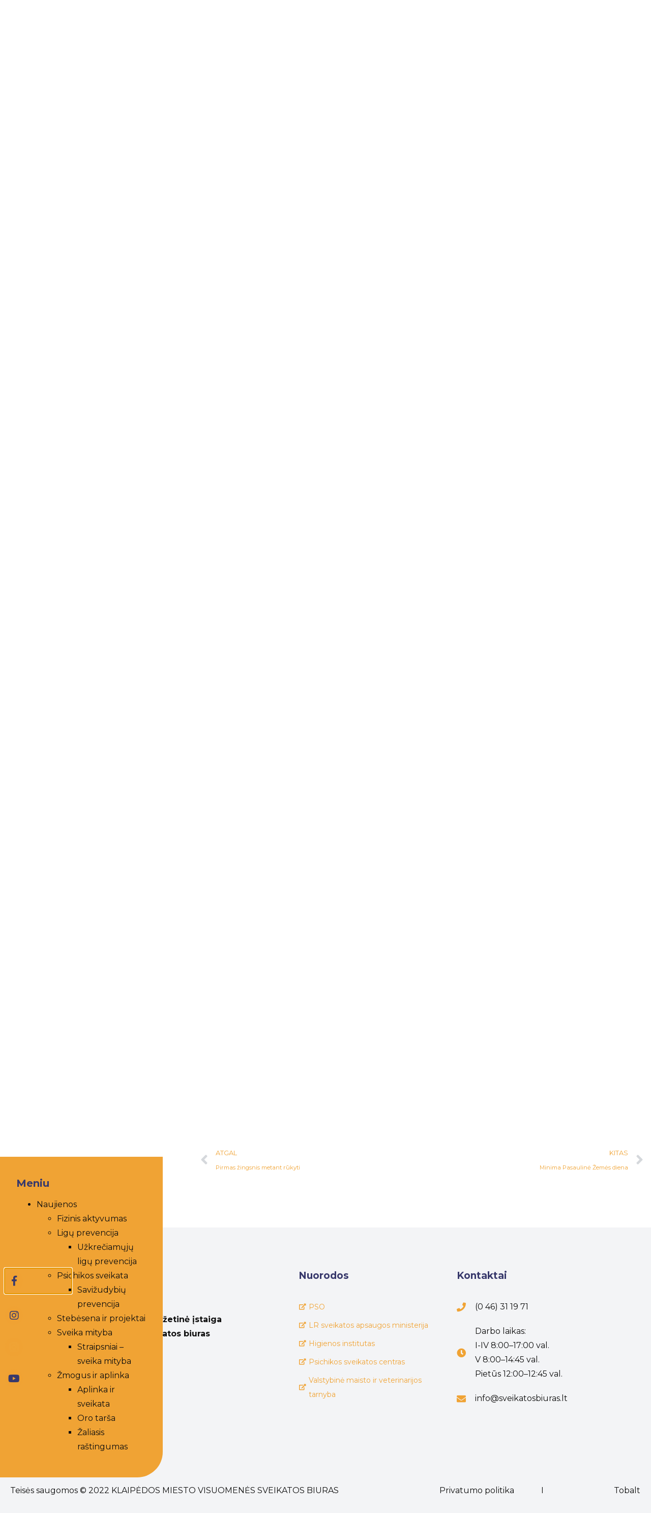

--- FILE ---
content_type: text/html; charset=UTF-8
request_url: https://www.sveikatosbiuras.lt/naujienos/zmogus-ir-aplinka/minima-tarptautine-triuksmo-suvokimo-diena/
body_size: 47159
content:
<!doctype html>
<html lang="lt-LT">
<head>
	<meta charset="UTF-8">
	<meta name="viewport" content="width=device-width, initial-scale=1">
	<link rel="profile" href="https://gmpg.org/xfn/11">
	<script>window.cookiehub_wordpress = {};</script><title>Minima Tarptautinė triukšmo suvokimo diena &#8211; KLAIPĖDOS MIESTO VISUOMENĖS SVEIKATOS BIURAS</title>
<meta name='robots' content='max-image-preview:large' />
<link rel="alternate" hreflang="lt" href="https://www.sveikatosbiuras.lt/naujienos/zmogus-ir-aplinka/minima-tarptautine-triuksmo-suvokimo-diena/" />
<link rel="alternate" hreflang="x-default" href="https://www.sveikatosbiuras.lt/naujienos/zmogus-ir-aplinka/minima-tarptautine-triuksmo-suvokimo-diena/" />
<link rel='dns-prefetch' href='//fonts.googleapis.com' />
<link rel="alternate" type="application/rss+xml" title="KLAIPĖDOS MIESTO VISUOMENĖS SVEIKATOS BIURAS &raquo; Įrašų RSS srautas" href="https://www.sveikatosbiuras.lt/feed/" />
<link rel="alternate" type="application/rss+xml" title="KLAIPĖDOS MIESTO VISUOMENĖS SVEIKATOS BIURAS &raquo; Komentarų RSS srautas" href="https://www.sveikatosbiuras.lt/comments/feed/" />
<link rel="alternate" title="oEmbed (JSON)" type="application/json+oembed" href="https://www.sveikatosbiuras.lt/wp-json/oembed/1.0/embed?url=https%3A%2F%2Fwww.sveikatosbiuras.lt%2Fnaujienos%2Fzmogus-ir-aplinka%2Fminima-tarptautine-triuksmo-suvokimo-diena%2F" />
<link rel="alternate" title="oEmbed (XML)" type="text/xml+oembed" href="https://www.sveikatosbiuras.lt/wp-json/oembed/1.0/embed?url=https%3A%2F%2Fwww.sveikatosbiuras.lt%2Fnaujienos%2Fzmogus-ir-aplinka%2Fminima-tarptautine-triuksmo-suvokimo-diena%2F&#038;format=xml" />
<style id='wp-img-auto-sizes-contain-inline-css'>
img:is([sizes=auto i],[sizes^="auto," i]){contain-intrinsic-size:3000px 1500px}
/*# sourceURL=wp-img-auto-sizes-contain-inline-css */
</style>
<link rel='stylesheet' id='mec-select2-style-css' href='https://www.sveikatosbiuras.lt/wp-content/plugins/modern-events-calendar/assets/packages/select2/select2.min.css?ver=7.15.0' media='all' />
<link rel='stylesheet' id='mec-font-icons-css' href='https://www.sveikatosbiuras.lt/wp-content/plugins/modern-events-calendar/assets/css/iconfonts.css?ver=7.15.0' media='all' />
<link rel='stylesheet' id='mec-frontend-style-css' href='https://www.sveikatosbiuras.lt/wp-content/plugins/modern-events-calendar/assets/css/frontend.min.css?ver=7.15.0' media='all' />
<link rel='stylesheet' id='mec-tooltip-style-css' href='https://www.sveikatosbiuras.lt/wp-content/plugins/modern-events-calendar/assets/packages/tooltip/tooltip.css?ver=7.15.0' media='all' />
<link rel='stylesheet' id='mec-tooltip-shadow-style-css' href='https://www.sveikatosbiuras.lt/wp-content/plugins/modern-events-calendar/assets/packages/tooltip/tooltipster-sideTip-shadow.min.css?ver=7.15.0' media='all' />
<link rel='stylesheet' id='featherlight-css' href='https://www.sveikatosbiuras.lt/wp-content/plugins/modern-events-calendar/assets/packages/featherlight/featherlight.css?ver=7.15.0' media='all' />
<link rel='stylesheet' id='mec-lity-style-css' href='https://www.sveikatosbiuras.lt/wp-content/plugins/modern-events-calendar/assets/packages/lity/lity.min.css?ver=7.15.0' media='all' />
<link rel='stylesheet' id='mec-general-calendar-style-css' href='https://www.sveikatosbiuras.lt/wp-content/plugins/modern-events-calendar/assets/css/mec-general-calendar.css?ver=7.15.0' media='all' />
<link rel='stylesheet' id='sbi_styles-css' href='https://www.sveikatosbiuras.lt/wp-content/plugins/instagram-feed/css/sbi-styles.min.css?ver=6.10.0' media='all' />
<style id='wp-emoji-styles-inline-css'>

	img.wp-smiley, img.emoji {
		display: inline !important;
		border: none !important;
		box-shadow: none !important;
		height: 1em !important;
		width: 1em !important;
		margin: 0 0.07em !important;
		vertical-align: -0.1em !important;
		background: none !important;
		padding: 0 !important;
	}
/*# sourceURL=wp-emoji-styles-inline-css */
</style>
<link rel='stylesheet' id='wp-block-library-css' href='https://www.sveikatosbiuras.lt/wp-includes/css/dist/block-library/style.min.css?ver=6.9' media='all' />
<style id='wp-block-heading-inline-css'>
h1:where(.wp-block-heading).has-background,h2:where(.wp-block-heading).has-background,h3:where(.wp-block-heading).has-background,h4:where(.wp-block-heading).has-background,h5:where(.wp-block-heading).has-background,h6:where(.wp-block-heading).has-background{padding:1.25em 2.375em}h1.has-text-align-left[style*=writing-mode]:where([style*=vertical-lr]),h1.has-text-align-right[style*=writing-mode]:where([style*=vertical-rl]),h2.has-text-align-left[style*=writing-mode]:where([style*=vertical-lr]),h2.has-text-align-right[style*=writing-mode]:where([style*=vertical-rl]),h3.has-text-align-left[style*=writing-mode]:where([style*=vertical-lr]),h3.has-text-align-right[style*=writing-mode]:where([style*=vertical-rl]),h4.has-text-align-left[style*=writing-mode]:where([style*=vertical-lr]),h4.has-text-align-right[style*=writing-mode]:where([style*=vertical-rl]),h5.has-text-align-left[style*=writing-mode]:where([style*=vertical-lr]),h5.has-text-align-right[style*=writing-mode]:where([style*=vertical-rl]),h6.has-text-align-left[style*=writing-mode]:where([style*=vertical-lr]),h6.has-text-align-right[style*=writing-mode]:where([style*=vertical-rl]){rotate:180deg}
/*# sourceURL=https://www.sveikatosbiuras.lt/wp-includes/blocks/heading/style.min.css */
</style>
<style id='wp-block-image-inline-css'>
.wp-block-image>a,.wp-block-image>figure>a{display:inline-block}.wp-block-image img{box-sizing:border-box;height:auto;max-width:100%;vertical-align:bottom}@media not (prefers-reduced-motion){.wp-block-image img.hide{visibility:hidden}.wp-block-image img.show{animation:show-content-image .4s}}.wp-block-image[style*=border-radius] img,.wp-block-image[style*=border-radius]>a{border-radius:inherit}.wp-block-image.has-custom-border img{box-sizing:border-box}.wp-block-image.aligncenter{text-align:center}.wp-block-image.alignfull>a,.wp-block-image.alignwide>a{width:100%}.wp-block-image.alignfull img,.wp-block-image.alignwide img{height:auto;width:100%}.wp-block-image .aligncenter,.wp-block-image .alignleft,.wp-block-image .alignright,.wp-block-image.aligncenter,.wp-block-image.alignleft,.wp-block-image.alignright{display:table}.wp-block-image .aligncenter>figcaption,.wp-block-image .alignleft>figcaption,.wp-block-image .alignright>figcaption,.wp-block-image.aligncenter>figcaption,.wp-block-image.alignleft>figcaption,.wp-block-image.alignright>figcaption{caption-side:bottom;display:table-caption}.wp-block-image .alignleft{float:left;margin:.5em 1em .5em 0}.wp-block-image .alignright{float:right;margin:.5em 0 .5em 1em}.wp-block-image .aligncenter{margin-left:auto;margin-right:auto}.wp-block-image :where(figcaption){margin-bottom:1em;margin-top:.5em}.wp-block-image.is-style-circle-mask img{border-radius:9999px}@supports ((-webkit-mask-image:none) or (mask-image:none)) or (-webkit-mask-image:none){.wp-block-image.is-style-circle-mask img{border-radius:0;-webkit-mask-image:url('data:image/svg+xml;utf8,<svg viewBox="0 0 100 100" xmlns="http://www.w3.org/2000/svg"><circle cx="50" cy="50" r="50"/></svg>');mask-image:url('data:image/svg+xml;utf8,<svg viewBox="0 0 100 100" xmlns="http://www.w3.org/2000/svg"><circle cx="50" cy="50" r="50"/></svg>');mask-mode:alpha;-webkit-mask-position:center;mask-position:center;-webkit-mask-repeat:no-repeat;mask-repeat:no-repeat;-webkit-mask-size:contain;mask-size:contain}}:root :where(.wp-block-image.is-style-rounded img,.wp-block-image .is-style-rounded img){border-radius:9999px}.wp-block-image figure{margin:0}.wp-lightbox-container{display:flex;flex-direction:column;position:relative}.wp-lightbox-container img{cursor:zoom-in}.wp-lightbox-container img:hover+button{opacity:1}.wp-lightbox-container button{align-items:center;backdrop-filter:blur(16px) saturate(180%);background-color:#5a5a5a40;border:none;border-radius:4px;cursor:zoom-in;display:flex;height:20px;justify-content:center;opacity:0;padding:0;position:absolute;right:16px;text-align:center;top:16px;width:20px;z-index:100}@media not (prefers-reduced-motion){.wp-lightbox-container button{transition:opacity .2s ease}}.wp-lightbox-container button:focus-visible{outline:3px auto #5a5a5a40;outline:3px auto -webkit-focus-ring-color;outline-offset:3px}.wp-lightbox-container button:hover{cursor:pointer;opacity:1}.wp-lightbox-container button:focus{opacity:1}.wp-lightbox-container button:focus,.wp-lightbox-container button:hover,.wp-lightbox-container button:not(:hover):not(:active):not(.has-background){background-color:#5a5a5a40;border:none}.wp-lightbox-overlay{box-sizing:border-box;cursor:zoom-out;height:100vh;left:0;overflow:hidden;position:fixed;top:0;visibility:hidden;width:100%;z-index:100000}.wp-lightbox-overlay .close-button{align-items:center;cursor:pointer;display:flex;justify-content:center;min-height:40px;min-width:40px;padding:0;position:absolute;right:calc(env(safe-area-inset-right) + 16px);top:calc(env(safe-area-inset-top) + 16px);z-index:5000000}.wp-lightbox-overlay .close-button:focus,.wp-lightbox-overlay .close-button:hover,.wp-lightbox-overlay .close-button:not(:hover):not(:active):not(.has-background){background:none;border:none}.wp-lightbox-overlay .lightbox-image-container{height:var(--wp--lightbox-container-height);left:50%;overflow:hidden;position:absolute;top:50%;transform:translate(-50%,-50%);transform-origin:top left;width:var(--wp--lightbox-container-width);z-index:9999999999}.wp-lightbox-overlay .wp-block-image{align-items:center;box-sizing:border-box;display:flex;height:100%;justify-content:center;margin:0;position:relative;transform-origin:0 0;width:100%;z-index:3000000}.wp-lightbox-overlay .wp-block-image img{height:var(--wp--lightbox-image-height);min-height:var(--wp--lightbox-image-height);min-width:var(--wp--lightbox-image-width);width:var(--wp--lightbox-image-width)}.wp-lightbox-overlay .wp-block-image figcaption{display:none}.wp-lightbox-overlay button{background:none;border:none}.wp-lightbox-overlay .scrim{background-color:#fff;height:100%;opacity:.9;position:absolute;width:100%;z-index:2000000}.wp-lightbox-overlay.active{visibility:visible}@media not (prefers-reduced-motion){.wp-lightbox-overlay.active{animation:turn-on-visibility .25s both}.wp-lightbox-overlay.active img{animation:turn-on-visibility .35s both}.wp-lightbox-overlay.show-closing-animation:not(.active){animation:turn-off-visibility .35s both}.wp-lightbox-overlay.show-closing-animation:not(.active) img{animation:turn-off-visibility .25s both}.wp-lightbox-overlay.zoom.active{animation:none;opacity:1;visibility:visible}.wp-lightbox-overlay.zoom.active .lightbox-image-container{animation:lightbox-zoom-in .4s}.wp-lightbox-overlay.zoom.active .lightbox-image-container img{animation:none}.wp-lightbox-overlay.zoom.active .scrim{animation:turn-on-visibility .4s forwards}.wp-lightbox-overlay.zoom.show-closing-animation:not(.active){animation:none}.wp-lightbox-overlay.zoom.show-closing-animation:not(.active) .lightbox-image-container{animation:lightbox-zoom-out .4s}.wp-lightbox-overlay.zoom.show-closing-animation:not(.active) .lightbox-image-container img{animation:none}.wp-lightbox-overlay.zoom.show-closing-animation:not(.active) .scrim{animation:turn-off-visibility .4s forwards}}@keyframes show-content-image{0%{visibility:hidden}99%{visibility:hidden}to{visibility:visible}}@keyframes turn-on-visibility{0%{opacity:0}to{opacity:1}}@keyframes turn-off-visibility{0%{opacity:1;visibility:visible}99%{opacity:0;visibility:visible}to{opacity:0;visibility:hidden}}@keyframes lightbox-zoom-in{0%{transform:translate(calc((-100vw + var(--wp--lightbox-scrollbar-width))/2 + var(--wp--lightbox-initial-left-position)),calc(-50vh + var(--wp--lightbox-initial-top-position))) scale(var(--wp--lightbox-scale))}to{transform:translate(-50%,-50%) scale(1)}}@keyframes lightbox-zoom-out{0%{transform:translate(-50%,-50%) scale(1);visibility:visible}99%{visibility:visible}to{transform:translate(calc((-100vw + var(--wp--lightbox-scrollbar-width))/2 + var(--wp--lightbox-initial-left-position)),calc(-50vh + var(--wp--lightbox-initial-top-position))) scale(var(--wp--lightbox-scale));visibility:hidden}}
/*# sourceURL=https://www.sveikatosbiuras.lt/wp-includes/blocks/image/style.min.css */
</style>
<style id='wp-block-list-inline-css'>
ol,ul{box-sizing:border-box}:root :where(.wp-block-list.has-background){padding:1.25em 2.375em}
/*# sourceURL=https://www.sveikatosbiuras.lt/wp-includes/blocks/list/style.min.css */
</style>
<style id='wp-block-group-inline-css'>
.wp-block-group{box-sizing:border-box}:where(.wp-block-group.wp-block-group-is-layout-constrained){position:relative}
/*# sourceURL=https://www.sveikatosbiuras.lt/wp-includes/blocks/group/style.min.css */
</style>
<style id='wp-block-paragraph-inline-css'>
.is-small-text{font-size:.875em}.is-regular-text{font-size:1em}.is-large-text{font-size:2.25em}.is-larger-text{font-size:3em}.has-drop-cap:not(:focus):first-letter{float:left;font-size:8.4em;font-style:normal;font-weight:100;line-height:.68;margin:.05em .1em 0 0;text-transform:uppercase}body.rtl .has-drop-cap:not(:focus):first-letter{float:none;margin-left:.1em}p.has-drop-cap.has-background{overflow:hidden}:root :where(p.has-background){padding:1.25em 2.375em}:where(p.has-text-color:not(.has-link-color)) a{color:inherit}p.has-text-align-left[style*="writing-mode:vertical-lr"],p.has-text-align-right[style*="writing-mode:vertical-rl"]{rotate:180deg}
/*# sourceURL=https://www.sveikatosbiuras.lt/wp-includes/blocks/paragraph/style.min.css */
</style>
<style id='global-styles-inline-css'>
:root{--wp--preset--aspect-ratio--square: 1;--wp--preset--aspect-ratio--4-3: 4/3;--wp--preset--aspect-ratio--3-4: 3/4;--wp--preset--aspect-ratio--3-2: 3/2;--wp--preset--aspect-ratio--2-3: 2/3;--wp--preset--aspect-ratio--16-9: 16/9;--wp--preset--aspect-ratio--9-16: 9/16;--wp--preset--color--black: #000000;--wp--preset--color--cyan-bluish-gray: #abb8c3;--wp--preset--color--white: #ffffff;--wp--preset--color--pale-pink: #f78da7;--wp--preset--color--vivid-red: #cf2e2e;--wp--preset--color--luminous-vivid-orange: #ff6900;--wp--preset--color--luminous-vivid-amber: #fcb900;--wp--preset--color--light-green-cyan: #7bdcb5;--wp--preset--color--vivid-green-cyan: #00d084;--wp--preset--color--pale-cyan-blue: #8ed1fc;--wp--preset--color--vivid-cyan-blue: #0693e3;--wp--preset--color--vivid-purple: #9b51e0;--wp--preset--gradient--vivid-cyan-blue-to-vivid-purple: linear-gradient(135deg,rgb(6,147,227) 0%,rgb(155,81,224) 100%);--wp--preset--gradient--light-green-cyan-to-vivid-green-cyan: linear-gradient(135deg,rgb(122,220,180) 0%,rgb(0,208,130) 100%);--wp--preset--gradient--luminous-vivid-amber-to-luminous-vivid-orange: linear-gradient(135deg,rgb(252,185,0) 0%,rgb(255,105,0) 100%);--wp--preset--gradient--luminous-vivid-orange-to-vivid-red: linear-gradient(135deg,rgb(255,105,0) 0%,rgb(207,46,46) 100%);--wp--preset--gradient--very-light-gray-to-cyan-bluish-gray: linear-gradient(135deg,rgb(238,238,238) 0%,rgb(169,184,195) 100%);--wp--preset--gradient--cool-to-warm-spectrum: linear-gradient(135deg,rgb(74,234,220) 0%,rgb(151,120,209) 20%,rgb(207,42,186) 40%,rgb(238,44,130) 60%,rgb(251,105,98) 80%,rgb(254,248,76) 100%);--wp--preset--gradient--blush-light-purple: linear-gradient(135deg,rgb(255,206,236) 0%,rgb(152,150,240) 100%);--wp--preset--gradient--blush-bordeaux: linear-gradient(135deg,rgb(254,205,165) 0%,rgb(254,45,45) 50%,rgb(107,0,62) 100%);--wp--preset--gradient--luminous-dusk: linear-gradient(135deg,rgb(255,203,112) 0%,rgb(199,81,192) 50%,rgb(65,88,208) 100%);--wp--preset--gradient--pale-ocean: linear-gradient(135deg,rgb(255,245,203) 0%,rgb(182,227,212) 50%,rgb(51,167,181) 100%);--wp--preset--gradient--electric-grass: linear-gradient(135deg,rgb(202,248,128) 0%,rgb(113,206,126) 100%);--wp--preset--gradient--midnight: linear-gradient(135deg,rgb(2,3,129) 0%,rgb(40,116,252) 100%);--wp--preset--font-size--small: 13px;--wp--preset--font-size--medium: 20px;--wp--preset--font-size--large: 36px;--wp--preset--font-size--x-large: 42px;--wp--preset--spacing--20: 0.44rem;--wp--preset--spacing--30: 0.67rem;--wp--preset--spacing--40: 1rem;--wp--preset--spacing--50: 1.5rem;--wp--preset--spacing--60: 2.25rem;--wp--preset--spacing--70: 3.38rem;--wp--preset--spacing--80: 5.06rem;--wp--preset--shadow--natural: 6px 6px 9px rgba(0, 0, 0, 0.2);--wp--preset--shadow--deep: 12px 12px 50px rgba(0, 0, 0, 0.4);--wp--preset--shadow--sharp: 6px 6px 0px rgba(0, 0, 0, 0.2);--wp--preset--shadow--outlined: 6px 6px 0px -3px rgb(255, 255, 255), 6px 6px rgb(0, 0, 0);--wp--preset--shadow--crisp: 6px 6px 0px rgb(0, 0, 0);}:where(.is-layout-flex){gap: 0.5em;}:where(.is-layout-grid){gap: 0.5em;}body .is-layout-flex{display: flex;}.is-layout-flex{flex-wrap: wrap;align-items: center;}.is-layout-flex > :is(*, div){margin: 0;}body .is-layout-grid{display: grid;}.is-layout-grid > :is(*, div){margin: 0;}:where(.wp-block-columns.is-layout-flex){gap: 2em;}:where(.wp-block-columns.is-layout-grid){gap: 2em;}:where(.wp-block-post-template.is-layout-flex){gap: 1.25em;}:where(.wp-block-post-template.is-layout-grid){gap: 1.25em;}.has-black-color{color: var(--wp--preset--color--black) !important;}.has-cyan-bluish-gray-color{color: var(--wp--preset--color--cyan-bluish-gray) !important;}.has-white-color{color: var(--wp--preset--color--white) !important;}.has-pale-pink-color{color: var(--wp--preset--color--pale-pink) !important;}.has-vivid-red-color{color: var(--wp--preset--color--vivid-red) !important;}.has-luminous-vivid-orange-color{color: var(--wp--preset--color--luminous-vivid-orange) !important;}.has-luminous-vivid-amber-color{color: var(--wp--preset--color--luminous-vivid-amber) !important;}.has-light-green-cyan-color{color: var(--wp--preset--color--light-green-cyan) !important;}.has-vivid-green-cyan-color{color: var(--wp--preset--color--vivid-green-cyan) !important;}.has-pale-cyan-blue-color{color: var(--wp--preset--color--pale-cyan-blue) !important;}.has-vivid-cyan-blue-color{color: var(--wp--preset--color--vivid-cyan-blue) !important;}.has-vivid-purple-color{color: var(--wp--preset--color--vivid-purple) !important;}.has-black-background-color{background-color: var(--wp--preset--color--black) !important;}.has-cyan-bluish-gray-background-color{background-color: var(--wp--preset--color--cyan-bluish-gray) !important;}.has-white-background-color{background-color: var(--wp--preset--color--white) !important;}.has-pale-pink-background-color{background-color: var(--wp--preset--color--pale-pink) !important;}.has-vivid-red-background-color{background-color: var(--wp--preset--color--vivid-red) !important;}.has-luminous-vivid-orange-background-color{background-color: var(--wp--preset--color--luminous-vivid-orange) !important;}.has-luminous-vivid-amber-background-color{background-color: var(--wp--preset--color--luminous-vivid-amber) !important;}.has-light-green-cyan-background-color{background-color: var(--wp--preset--color--light-green-cyan) !important;}.has-vivid-green-cyan-background-color{background-color: var(--wp--preset--color--vivid-green-cyan) !important;}.has-pale-cyan-blue-background-color{background-color: var(--wp--preset--color--pale-cyan-blue) !important;}.has-vivid-cyan-blue-background-color{background-color: var(--wp--preset--color--vivid-cyan-blue) !important;}.has-vivid-purple-background-color{background-color: var(--wp--preset--color--vivid-purple) !important;}.has-black-border-color{border-color: var(--wp--preset--color--black) !important;}.has-cyan-bluish-gray-border-color{border-color: var(--wp--preset--color--cyan-bluish-gray) !important;}.has-white-border-color{border-color: var(--wp--preset--color--white) !important;}.has-pale-pink-border-color{border-color: var(--wp--preset--color--pale-pink) !important;}.has-vivid-red-border-color{border-color: var(--wp--preset--color--vivid-red) !important;}.has-luminous-vivid-orange-border-color{border-color: var(--wp--preset--color--luminous-vivid-orange) !important;}.has-luminous-vivid-amber-border-color{border-color: var(--wp--preset--color--luminous-vivid-amber) !important;}.has-light-green-cyan-border-color{border-color: var(--wp--preset--color--light-green-cyan) !important;}.has-vivid-green-cyan-border-color{border-color: var(--wp--preset--color--vivid-green-cyan) !important;}.has-pale-cyan-blue-border-color{border-color: var(--wp--preset--color--pale-cyan-blue) !important;}.has-vivid-cyan-blue-border-color{border-color: var(--wp--preset--color--vivid-cyan-blue) !important;}.has-vivid-purple-border-color{border-color: var(--wp--preset--color--vivid-purple) !important;}.has-vivid-cyan-blue-to-vivid-purple-gradient-background{background: var(--wp--preset--gradient--vivid-cyan-blue-to-vivid-purple) !important;}.has-light-green-cyan-to-vivid-green-cyan-gradient-background{background: var(--wp--preset--gradient--light-green-cyan-to-vivid-green-cyan) !important;}.has-luminous-vivid-amber-to-luminous-vivid-orange-gradient-background{background: var(--wp--preset--gradient--luminous-vivid-amber-to-luminous-vivid-orange) !important;}.has-luminous-vivid-orange-to-vivid-red-gradient-background{background: var(--wp--preset--gradient--luminous-vivid-orange-to-vivid-red) !important;}.has-very-light-gray-to-cyan-bluish-gray-gradient-background{background: var(--wp--preset--gradient--very-light-gray-to-cyan-bluish-gray) !important;}.has-cool-to-warm-spectrum-gradient-background{background: var(--wp--preset--gradient--cool-to-warm-spectrum) !important;}.has-blush-light-purple-gradient-background{background: var(--wp--preset--gradient--blush-light-purple) !important;}.has-blush-bordeaux-gradient-background{background: var(--wp--preset--gradient--blush-bordeaux) !important;}.has-luminous-dusk-gradient-background{background: var(--wp--preset--gradient--luminous-dusk) !important;}.has-pale-ocean-gradient-background{background: var(--wp--preset--gradient--pale-ocean) !important;}.has-electric-grass-gradient-background{background: var(--wp--preset--gradient--electric-grass) !important;}.has-midnight-gradient-background{background: var(--wp--preset--gradient--midnight) !important;}.has-small-font-size{font-size: var(--wp--preset--font-size--small) !important;}.has-medium-font-size{font-size: var(--wp--preset--font-size--medium) !important;}.has-large-font-size{font-size: var(--wp--preset--font-size--large) !important;}.has-x-large-font-size{font-size: var(--wp--preset--font-size--x-large) !important;}
/*# sourceURL=global-styles-inline-css */
</style>

<style id='classic-theme-styles-inline-css'>
/*! This file is auto-generated */
.wp-block-button__link{color:#fff;background-color:#32373c;border-radius:9999px;box-shadow:none;text-decoration:none;padding:calc(.667em + 2px) calc(1.333em + 2px);font-size:1.125em}.wp-block-file__button{background:#32373c;color:#fff;text-decoration:none}
/*# sourceURL=/wp-includes/css/classic-themes.min.css */
</style>
<link rel='stylesheet' id='extp-google-fonts-css' href='//fonts.googleapis.com/css?family=Source+Sans+Pro%7CMontserrat&#038;ver=1.0.0' media='all' />
<link rel='stylesheet' id='wpml-legacy-horizontal-list-0-css' href='//www.sveikatosbiuras.lt/wp-content/plugins/sitepress-multilingual-cms/templates/language-switchers/legacy-list-horizontal/style.min.css?ver=1' media='all' />
<link rel='stylesheet' id='wpml-menu-item-0-css' href='//www.sveikatosbiuras.lt/wp-content/plugins/sitepress-multilingual-cms/templates/language-switchers/menu-item/style.min.css?ver=1' media='all' />
<link rel='stylesheet' id='eae-css-css' href='https://www.sveikatosbiuras.lt/wp-content/plugins/addon-elements-for-elementor-page-builder/assets/css/eae.min.css?ver=1.13.9' media='all' />
<link rel='stylesheet' id='eae-peel-css-css' href='https://www.sveikatosbiuras.lt/wp-content/plugins/addon-elements-for-elementor-page-builder/assets/lib/peel/peel.css?ver=1.13.9' media='all' />
<link rel='stylesheet' id='font-awesome-4-shim-css' href='https://www.sveikatosbiuras.lt/wp-content/plugins/elementor/assets/lib/font-awesome/css/v4-shims.min.css?ver=1.0' media='all' />
<link rel='stylesheet' id='font-awesome-5-all-css' href='https://www.sveikatosbiuras.lt/wp-content/plugins/elementor/assets/lib/font-awesome/css/all.min.css?ver=1.0' media='all' />
<link rel='stylesheet' id='vegas-css-css' href='https://www.sveikatosbiuras.lt/wp-content/plugins/addon-elements-for-elementor-page-builder/assets/lib/vegas/vegas.min.css?ver=2.4.0' media='all' />
<link rel='stylesheet' id='megamenu-css' href='https://www.sveikatosbiuras.lt/wp-content/uploads/maxmegamenu/style_lt.css?ver=2f0362' media='all' />
<link rel='stylesheet' id='dashicons-css' href='https://www.sveikatosbiuras.lt/wp-includes/css/dashicons.min.css?ver=6.9' media='all' />
<link rel='stylesheet' id='megamenu-genericons-css' href='https://www.sveikatosbiuras.lt/wp-content/plugins/megamenu-pro/icons/genericons/genericons/genericons.css?ver=2.2.3' media='all' />
<link rel='stylesheet' id='megamenu-fontawesome-css' href='https://www.sveikatosbiuras.lt/wp-content/plugins/megamenu-pro/icons/fontawesome/css/font-awesome.min.css?ver=2.2.3' media='all' />
<link rel='stylesheet' id='megamenu-fontawesome5-css' href='https://www.sveikatosbiuras.lt/wp-content/plugins/megamenu-pro/icons/fontawesome5/css/all.min.css?ver=2.2.3' media='all' />
<link rel='stylesheet' id='hello-elementor-css' href='https://www.sveikatosbiuras.lt/wp-content/themes/hello-elementor/style.min.css?ver=3.1.1' media='all' />
<link rel='stylesheet' id='hello-elementor-theme-style-css' href='https://www.sveikatosbiuras.lt/wp-content/themes/hello-elementor/theme.min.css?ver=3.1.1' media='all' />
<link rel='stylesheet' id='hello-elementor-header-footer-css' href='https://www.sveikatosbiuras.lt/wp-content/themes/hello-elementor/header-footer.min.css?ver=3.1.1' media='all' />
<link rel='stylesheet' id='elementor-frontend-css' href='https://www.sveikatosbiuras.lt/wp-content/plugins/elementor/assets/css/frontend.min.css?ver=3.24.5' media='all' />
<link rel='stylesheet' id='elementor-post-10-css' href='https://www.sveikatosbiuras.lt/wp-content/uploads/elementor/css/post-10.css?ver=1746523196' media='all' />
<link rel='stylesheet' id='widget-image-css' href='https://www.sveikatosbiuras.lt/wp-content/plugins/elementor/assets/css/widget-image.min.css?ver=3.24.5' media='all' />
<link rel='stylesheet' id='widget-nav-menu-css' href='https://www.sveikatosbiuras.lt/wp-content/plugins/elementor-pro/assets/css/widget-nav-menu.min.css?ver=3.24.3' media='all' />
<link rel='stylesheet' id='widget-text-editor-css' href='https://www.sveikatosbiuras.lt/wp-content/plugins/elementor/assets/css/widget-text-editor.min.css?ver=3.24.5' media='all' />
<link rel='stylesheet' id='widget-social-icons-css' href='https://www.sveikatosbiuras.lt/wp-content/plugins/elementor/assets/css/widget-social-icons.min.css?ver=3.24.5' media='all' />
<link rel='stylesheet' id='e-apple-webkit-css' href='https://www.sveikatosbiuras.lt/wp-content/plugins/elementor/assets/css/conditionals/apple-webkit.min.css?ver=3.24.5' media='all' />
<link rel='stylesheet' id='widget-heading-css' href='https://www.sveikatosbiuras.lt/wp-content/plugins/elementor/assets/css/widget-heading.min.css?ver=3.24.5' media='all' />
<link rel='stylesheet' id='widget-icon-list-css' href='https://www.sveikatosbiuras.lt/wp-content/plugins/elementor/assets/css/widget-icon-list.min.css?ver=3.24.5' media='all' />
<link rel='stylesheet' id='widget-icon-box-css' href='https://www.sveikatosbiuras.lt/wp-content/plugins/elementor/assets/css/widget-icon-box.min.css?ver=3.24.5' media='all' />
<link rel='stylesheet' id='widget-spacer-css' href='https://www.sveikatosbiuras.lt/wp-content/plugins/elementor/assets/css/widget-spacer.min.css?ver=3.24.5' media='all' />
<link rel='stylesheet' id='e-animation-fadeInDown-css' href='https://www.sveikatosbiuras.lt/wp-content/plugins/elementor/assets/lib/animations/styles/fadeInDown.min.css?ver=3.24.5' media='all' />
<link rel='stylesheet' id='widget-theme-elements-css' href='https://www.sveikatosbiuras.lt/wp-content/plugins/elementor-pro/assets/css/widget-theme-elements.min.css?ver=3.24.3' media='all' />
<link rel='stylesheet' id='elementor-icons-shared-0-css' href='https://www.sveikatosbiuras.lt/wp-content/plugins/elementor/assets/lib/font-awesome/css/fontawesome.min.css?ver=5.15.3' media='all' />
<link rel='stylesheet' id='elementor-icons-fa-regular-css' href='https://www.sveikatosbiuras.lt/wp-content/plugins/elementor/assets/lib/font-awesome/css/regular.min.css?ver=5.15.3' media='all' />
<link rel='stylesheet' id='elementor-icons-fa-solid-css' href='https://www.sveikatosbiuras.lt/wp-content/plugins/elementor/assets/lib/font-awesome/css/solid.min.css?ver=5.15.3' media='all' />
<link rel='stylesheet' id='e-animation-fadeInLeft-css' href='https://www.sveikatosbiuras.lt/wp-content/plugins/elementor/assets/lib/animations/styles/fadeInLeft.min.css?ver=3.24.5' media='all' />
<link rel='stylesheet' id='widget-share-buttons-css' href='https://www.sveikatosbiuras.lt/wp-content/plugins/elementor-pro/assets/css/widget-share-buttons.min.css?ver=3.24.3' media='all' />
<link rel='stylesheet' id='elementor-icons-fa-brands-css' href='https://www.sveikatosbiuras.lt/wp-content/plugins/elementor/assets/lib/font-awesome/css/brands.min.css?ver=5.15.3' media='all' />
<link rel='stylesheet' id='widget-divider-css' href='https://www.sveikatosbiuras.lt/wp-content/plugins/elementor/assets/css/widget-divider.min.css?ver=3.24.5' media='all' />
<link rel='stylesheet' id='elementor-icons-css' href='https://www.sveikatosbiuras.lt/wp-content/plugins/elementor/assets/lib/eicons/css/elementor-icons.min.css?ver=5.31.0' media='all' />
<link rel='stylesheet' id='swiper-css' href='https://www.sveikatosbiuras.lt/wp-content/plugins/elementor/assets/lib/swiper/v8/css/swiper.min.css?ver=8.4.5' media='all' />
<link rel='stylesheet' id='e-swiper-css' href='https://www.sveikatosbiuras.lt/wp-content/plugins/elementor/assets/css/conditionals/e-swiper.min.css?ver=3.24.5' media='all' />
<link rel='stylesheet' id='amelia-elementor-widget-font-css' href='https://www.sveikatosbiuras.lt/wp-content/plugins/ameliabooking/public/css/frontend/elementor.css?ver=5.0.2' media='all' />
<link rel='stylesheet' id='elementor-pro-css' href='https://www.sveikatosbiuras.lt/wp-content/plugins/elementor-pro/assets/css/frontend.min.css?ver=3.24.3' media='all' />
<link rel='stylesheet' id='sbistyles-css' href='https://www.sveikatosbiuras.lt/wp-content/plugins/instagram-feed/css/sbi-styles.min.css?ver=6.10.0' media='all' />
<link rel='stylesheet' id='elementor-post-68-css' href='https://www.sveikatosbiuras.lt/wp-content/uploads/elementor/css/post-68.css?ver=1746523707' media='all' />
<link rel='stylesheet' id='elementor-post-65-css' href='https://www.sveikatosbiuras.lt/wp-content/uploads/elementor/css/post-65.css?ver=1746523197' media='all' />
<link rel='stylesheet' id='elementor-post-316-css' href='https://www.sveikatosbiuras.lt/wp-content/uploads/elementor/css/post-316.css?ver=1746523277' media='all' />
<link rel='stylesheet' id='elementor-post-1700-css' href='https://www.sveikatosbiuras.lt/wp-content/uploads/elementor/css/post-1700.css?ver=1746523197' media='all' />
<link rel='stylesheet' id='extp-font-awesome-css' href='https://www.sveikatosbiuras.lt/wp-content/plugins/team-press/css/font-awesome/css/fontawesome-all.min.css?ver=6.9' media='all' />
<link rel='stylesheet' id='extp-lightbox-css' href='https://www.sveikatosbiuras.lt/wp-content/plugins/team-press/css/glightbox.css?ver=6.9' media='all' />
<link rel='stylesheet' id='extp-teampress-css' href='https://www.sveikatosbiuras.lt/wp-content/plugins/team-press/css/style.css?ver=6.9' media='all' />
<link rel='stylesheet' id='extp-teampress-imghover-css' href='https://www.sveikatosbiuras.lt/wp-content/plugins/team-press/css/imghover-style.css?ver=6.9' media='all' />
<link rel='stylesheet' id='extp-teampress-list-css' href='https://www.sveikatosbiuras.lt/wp-content/plugins/team-press/css/style-list.css?ver=6.9' media='all' />
<link rel='stylesheet' id='extp-teampress-tablecss-css' href='https://www.sveikatosbiuras.lt/wp-content/plugins/team-press/css/style-table.css?ver=6.9' media='all' />
<link rel='stylesheet' id='extp-teampress-expand-css' href='https://www.sveikatosbiuras.lt/wp-content/plugins/team-press/css/collapse.css?ver=6.9' media='all' />
<link rel='stylesheet' id='extp-teampress-modal-css' href='https://www.sveikatosbiuras.lt/wp-content/plugins/team-press/css/modal.css?ver=6.9' media='all' />
<link rel='stylesheet' id='google-fonts-1-css' href='https://fonts.googleapis.com/css?family=Montserrat%3A100%2C100italic%2C200%2C200italic%2C300%2C300italic%2C400%2C400italic%2C500%2C500italic%2C600%2C600italic%2C700%2C700italic%2C800%2C800italic%2C900%2C900italic&#038;display=auto&#038;subset=latin-ext&#038;ver=6.9' media='all' />
<link rel="preconnect" href="https://fonts.gstatic.com/" crossorigin><script src="https://www.sveikatosbiuras.lt/wp-includes/js/jquery/jquery.min.js?ver=3.7.1" id="jquery-core-js"></script>
<script src="https://www.sveikatosbiuras.lt/wp-includes/js/jquery/jquery-migrate.min.js?ver=3.4.1" id="jquery-migrate-js"></script>
<script id="wpml-cookie-js-extra">
var wpml_cookies = {"wp-wpml_current_language":{"value":"lt","expires":1,"path":"/"}};
var wpml_cookies = {"wp-wpml_current_language":{"value":"lt","expires":1,"path":"/"}};
//# sourceURL=wpml-cookie-js-extra
</script>
<script src="https://www.sveikatosbiuras.lt/wp-content/plugins/sitepress-multilingual-cms/res/js/cookies/language-cookie.js?ver=4.5.12" id="wpml-cookie-js"></script>
<script src="https://www.sveikatosbiuras.lt/wp-content/plugins/addon-elements-for-elementor-page-builder/assets/js/iconHelper.js?ver=1.0" id="eae-iconHelper-js"></script>
<script src="https://www.sveikatosbiuras.lt/wp-content/themes/hello-theme-child/js/clear_filter_btn.js?ver=6.9" id="clear_filters-js"></script>
<script src="https://www.sveikatosbiuras.lt/wp-content/plugins/team-press/js/teampress.min.js?ver=1.4.7" id="extp-teampress-js"></script>
<link rel="https://api.w.org/" href="https://www.sveikatosbiuras.lt/wp-json/" /><link rel="alternate" title="JSON" type="application/json" href="https://www.sveikatosbiuras.lt/wp-json/wp/v2/posts/1404" /><link rel="EditURI" type="application/rsd+xml" title="RSD" href="https://www.sveikatosbiuras.lt/xmlrpc.php?rsd" />
<meta name="generator" content="WordPress 6.9" />
<link rel="canonical" href="https://www.sveikatosbiuras.lt/naujienos/zmogus-ir-aplinka/minima-tarptautine-triuksmo-suvokimo-diena/" />
<link rel='shortlink' href='https://www.sveikatosbiuras.lt/?p=1404' />
<meta name="generator" content="WPML ver:4.5.12 stt:1,32,45;" />
<meta name="generator" content="Elementor 3.24.5; features: additional_custom_breakpoints; settings: css_print_method-external, google_font-enabled, font_display-auto">
			<style>
				.e-con.e-parent:nth-of-type(n+4):not(.e-lazyloaded):not(.e-no-lazyload),
				.e-con.e-parent:nth-of-type(n+4):not(.e-lazyloaded):not(.e-no-lazyload) * {
					background-image: none !important;
				}
				@media screen and (max-height: 1024px) {
					.e-con.e-parent:nth-of-type(n+3):not(.e-lazyloaded):not(.e-no-lazyload),
					.e-con.e-parent:nth-of-type(n+3):not(.e-lazyloaded):not(.e-no-lazyload) * {
						background-image: none !important;
					}
				}
				@media screen and (max-height: 640px) {
					.e-con.e-parent:nth-of-type(n+2):not(.e-lazyloaded):not(.e-no-lazyload),
					.e-con.e-parent:nth-of-type(n+2):not(.e-lazyloaded):not(.e-no-lazyload) * {
						background-image: none !important;
					}
				}
			</style>
			<link rel="icon" href="https://www.sveikatosbiuras.lt/wp-content/uploads/2022/06/sveikatosbiuras-icon.jpg" sizes="32x32" />
<link rel="icon" href="https://www.sveikatosbiuras.lt/wp-content/uploads/2022/06/sveikatosbiuras-icon.jpg" sizes="192x192" />
<link rel="apple-touch-icon" href="https://www.sveikatosbiuras.lt/wp-content/uploads/2022/06/sveikatosbiuras-icon.jpg" />
<meta name="msapplication-TileImage" content="https://www.sveikatosbiuras.lt/wp-content/uploads/2022/06/sveikatosbiuras-icon.jpg" />
<style type="text/css">    .ex-tplist span.search-btsm .tp-search-submit,
    .extp-pagination .page-navi .page-numbers.current,
    .ex-loadmore .loadmore-exbt span:not(.load-text),
    .ex-social-account li a:hover,
    .ex-tplist.style-3 .tpstyle-3 .tpstyle-3-rib,
    .tpstyle-3 .ex-social-account li a,
    figure.tpstyle-7,
    .tpstyle-8 .tpstyle-8-position,
    .tpstyle-9 .ex-social-account,
    figure.tpstyle-17 p:after,
    figure.tpstyle-17 .ex-social-account,
    figure.tpstyle-19,
    .ex-table-1 th,
    .ex-table-1 th,
    figure.tpstyle-img-1 .ex-social-account li a:hover,
    figure.tpstyle-img-7 .ex-social-account li a:hover,
    figure.tpstyle-20-blue h3, figure.tpstyle-20-blue:before, figure.tpstyle-20-blue:after,
    figure.tpstyle-img-5 h5, figure.tpstyle-img-6 h5,
    figure.tpstyle-img-9 h3,
    .ex-tplist .extsc-hidden .ex-social-account li a:hover,
    .extp-mdbutton > div:hover,
    .exteam-lb .ex-social-account li a:hover,
    .extp-back-to-list a,
    .ex-loadmore .loadmore-exbt:hover{background:#38396c;}
    .etp-alphab ul li a.current,
    .ex-tplist .exp-expand .exp-expand-des h3 a,
    .tpstyle-11 h3 span,
    figure.tpstyle-19 h5,
    .ex-tplist .tpstyle-list-3 h5,
    .ex-tplist .tpstyle-img-10 h5, .ex-tplist .tpstyle-img-3 h5, .ex-tplist .tpstyle-img-2 h5,.ex-tplist .tpstyle-img-7 h3,
    figure.tpstyle-img-8 > i,
    .exteam-lb .gslide-description.description-right h3 a,
    .ex-tplist .extsc-hidden .exp-modal-info h3 a,
    .extp-member-single .member-info h3,
    .ex-loadmore .loadmore-exbt,
        .ex-tplist:not(.style-3):not(.style-7):not(.style-11):not(.style-17):not(.style-19):not(.style-20):not(.style-img-2):not(.style-img-3):not(.style-img-4):not(.style-img-5):not(.style-img-6):not(.style-img-7):not(.style-img-9):not(.style-img-10):not(.list-style-3) h3 a{ color:#38396c;}
    .etp-alphab ul li a.current,
    .ex-loadmore .loadmore-exbt,
    .tpstyle-4 .tpstyle-4-image,
    figure.tpstyle-17 p:after,
    figure.tpstyle-19 .tpstyle-19-image,
    .tpstyle-list-3,
    .ex-table-2,
    .tpstyle-img-4 h3 a,
    .ex-tplist .extsc-hidden .ex-social-account li a:hover,
    .extp-mdbutton > div:hover,
    .exteam-lb .ex-social-account li a:hover,
    .ex-tplist span.search-btsm .tp-search-submit, .extp-pagination .page-navi .page-numbers.current{ border-color:#38396c}
    figure.tpstyle-19 .tpstyle-19-image:before{  border-top-color:#38396c}
    .tpstyle-9 .tpstyle-9-position{background:rgba(56,57,108,.7)}
    .extp-loadicon, .extp-loadicon::before, .extp-loadicon::after{  border-left-color:#38396c}
        .ex-tplist,
    .extp-member-single .member-desc,
    .ex-tplist .exp-expand p,
    div#glightbox-body.exteam-lb,
    .exteam-lb{font-family: "Montserrat", sans-serif;}
    	.ex-tplist h3 a,
    .ex-tplist .extsc-hidden .exp-modal-info h3 a,
    .extp-member-single .member-info h3,
    .exteam-lb .gslide-description.description-right h3{
        font-family: "", sans-serif;
    }
		.ex-tplist .exp-expand .exp-expand-meta h5,
    .ex-tplist .extsc-hidden .exp-modal-info h5,
    .exteam-lb .gslide-description.description-right h5,
    .extp-member-single .mb-meta,
    .ex-tplist h5{
        font-family: "", sans-serif;
    }
	.hide-def-list .ex-tplist .ex-loadmore,
.hide-def-list .ex-tplist .extp-pagination-parent,
.hide-def-list .ex-tplist .ctgrid { display: none; }</style>		<style id="wp-custom-css">
			.ikonostop .elementor-widget-wrap.elementor-element-populated {
	display: flex;
  gap: 10px;
  align-items: center
}

.ikonostop .elementor-widget-icon {
	display: flex;
  align-items: center;
  justify-content: center;
  width: 50px;
	margin-bottom: 0px;
}















.drts-display-element-entity_field_field_pozicija-1 {
	height: 58px;
}

.drts-display-element.drts-display-element-entity_field_directory_photos-1.directory-listing-photo.drts-display-element-with-background {
	min-height: 480px !important;
}

h3{
	text-align: left !important;
}
/* .ex-social-account{
	background:#fff !important;
} */

.tpstyle-4 figcaption{
	background-color: rgba(255, 255, 255, .1) !important;
	margin-top:-40px !important;
}

#mega-menu-wrap-max_mega_menu_1 #mega-menu-max_mega_menu_1 > li.mega-menu-megamenu > ul.mega-sub-menu > li.mega-menu-item li.mega-menu-item > a.mega-menu-link, #mega-menu-wrap-max_mega_menu_1 #mega-menu-max_mega_menu_1 > li.mega-menu-megamenu > ul.mega-sub-menu li.mega-menu-column > ul.mega-sub-menu > li.mega-menu-item li.mega-menu-item > a.mega-menu-link{
	font-weight:500;
}
.tpstyle-9 .tpstyle-9-image img{
	width:30%;
}

/* Slepiam menu elementą on mobile */
@media only screen and (max-width: 980px) {
    .hide-on-mobile-tablet {
        display: none !important;
    }
}

.extp-member-single .mb-meta{
	display:block !important;

}

.exteam-lb .gslide-description.description-right h5{
	display:block !important;
	line-height:1.5 !important;
	color: #000;
	border-right: none;
}
.ex-tplist h3{
	text-align:center !important;
}

/* THINKBIG */
/* SEARCH ICON HEADER */
.search-icon {
	padding: 0px;
}

span.dashicons.dashicons-search.search-icon:before {
	width: 13px !important;
	height: 13px !important;
}

.search-icon {
	background-color: transparent;
}

.search-icon:hover {
	background-color: #fff;
}

/* SEARCH ICON HEADER */

/* WPML */
#mega-menu-wrap-max_mega_menu_1 #mega-menu-max_mega_menu_1 > li.mega-menu-flyout ul.mega-sub-menu, #mega-menu-wrap-max_mega_menu_1 #mega-menu-max_mega_menu_1 > li.mega-menu-flyout ul.mega-sub-menu li.mega-menu-item a.mega-menu-link {
	background: #fdf1e1;
}

#mega-menu-wrap-max_mega_menu_1 #mega-menu-max_mega_menu_1 > li.mega-menu-flyout ul.mega-sub-menu li.mega-menu-item a.mega-menu-link {
	color: #38396c !important;
}

#mega-menu-wrap-max_mega_menu_1 #mega-menu-max_mega_menu_1 > li.mega-menu-flyout ul.mega-sub-menu {
	width: 55px;
}

#mega-menu-wrap-max_mega_menu_1 #mega-menu-max_mega_menu_1 > li.mega-menu-flyout ul.mega-sub-menu li.mega-menu-item a.mega-menu-link:hover {
	background: #ffd8a4;
}
/* WPML */

/* DIRECTORIES */
.pagalba-sekcija .drts-view-entities-header {
	display: none !important;
}

.pagalba-sekcija .drts-view-post-entities .drts-display-default-summary {
	border-bottom: 1px solid #F0A334 !important;
	border-top: none !important;
	border-right: none !important;
	border-left: none !important;
}

.pagalba-sekcija .drts .drts-bs-card, .drts-view-filter-form .drts-bs-card-group {
	border: none !important;
}

.pagalba-sekcija .drts .drts-bs-card-body {
	padding: 0px 5px !important;
}

.pagalba-sekcija .drts-view-filter-form .drts-bs-card-group {
	background-color: #F0A334 !important;
}



/* DIRECTORIES */

/*.administracija-detailed*/

.adminis_dir_cat-administracija-2 .entry-title, .kontaktai_dir_cat-skyriai .entry-title, .kontaktai_dir_cat-specialistai-2 .entry-title {
	display: none;
}

.adminis_dir_cat-administracija-2, .kontaktai_dir_cat-skyriai, .kontaktai_dir_cat-specialistai-2 {
	margin-top: 2.5%;
}

.adminis_dir_cat-administracija-2 .drts .drts-bs-justify-content-between, .kontaktai_dir_cat-skyriai .drts .drts-bs-justify-content-between, .kontaktai_dir_cat-specialistai-2 .drts .drts-bs-justify-content-between {
	justify-content: flex-start !important;
}

.adminis_dir_cat-administracija-2 .drts-entity-fieldlist:not(.drts-entity-fieldlist-no-inline) .drts-entity-field-value, .kontaktai_dir_cat-skyriai .drts-entity-fieldlist:not(.drts-entity-fieldlist-no-inline) .drts-entity-field-value, .kontaktai_dir_cat-specialistai-2 .drts-entity-fieldlist:not(.drts-entity-fieldlist-no-inline) .drts-entity-field-value {
	text-align: left;
}

.darbo_grafikas .drts-bs-list-group-item {
	padding: 0rem 1.25rem !important;
}

.drts-view-entities-header.drts-bs-mb-4 {
	display: none !important;
}


#mec_book_reg_field_reg1_3:valid, #mec_book_reg_field_reg1_4:valid {
    background-color: palegreen;
}

#mec_book_reg_field_reg1_3:invalid, #mec_book_reg_field_reg1_4:invalid {
    background-color: lightpink;
}

.mec-booking-dates-checkboxes {
	display: grid;
}
.mec-booking-dates-checkboxes input {
	padding: 0px !important;
}

@media (orientation: portrait) {
	.drts-entity-fieldlist .drts-entity-field {
		display: block;
	}
	
	.pagalba-stulpelis .drts-col-4 {
		max-width: 100%;
	}
	
	.pagalba-stulpelis .drts-row {
		display: block;
	}
}		</style>
		<style type="text/css">/** Mega Menu CSS: fs **/</style>
<style>:root,::before,::after{--mec-color-skin: #f0a334;--mec-color-skin-rgba-1: rgba(240,163,52,.25);--mec-color-skin-rgba-2: rgba(240,163,52,.5);--mec-color-skin-rgba-3: rgba(240,163,52,.75);--mec-color-skin-rgba-4: rgba(240,163,52,.11);--mec-container-normal-width: 1196px;--mec-container-large-width: 1690px;--mec-title-color: #38396c;--mec-content-color: #0f0f0f;--mec-fes-main-color: #40d9f1;--mec-fes-main-color-rgba-1: rgba(64, 217, 241, 0.12);--mec-fes-main-color-rgba-2: rgba(64, 217, 241, 0.23);--mec-fes-main-color-rgba-3: rgba(64, 217, 241, 0.03);--mec-fes-main-color-rgba-4: rgba(64, 217, 241, 0.3);--mec-fes-main-color-rgba-5: rgb(64 217 241 / 7%);--mec-fes-main-color-rgba-6: rgba(64, 217, 241, 0.2);--mec-fluent-main-color: #ade7ff;--mec-fluent-main-color-rgba-1: rgba(173, 231, 255, 0.3);--mec-fluent-main-color-rgba-2: rgba(173, 231, 255, 0.8);--mec-fluent-main-color-rgba-3: rgba(173, 231, 255, 0.1);--mec-fluent-main-color-rgba-4: rgba(173, 231, 255, 0.2);--mec-fluent-main-color-rgba-5: rgba(173, 231, 255, 0.7);--mec-fluent-main-color-rgba-6: rgba(173, 231, 255, 0.7);--mec-fluent-bold-color: #00acf8;--mec-fluent-bg-hover-color: #ebf9ff;--mec-fluent-bg-color: #f5f7f8;--mec-fluent-second-bg-color: #d6eef9;}.mec-wrap, .mec-wrap div:not([class^="elementor-"]), .lity-container, .mec-wrap h1, .mec-wrap h2, .mec-wrap h3, .mec-wrap h4, .mec-wrap h5, .mec-wrap h6, .entry-content .mec-wrap h1, .entry-content .mec-wrap h2, .entry-content .mec-wrap h3, .entry-content .mec-wrap h4, .entry-content .mec-wrap h5, .entry-content .mec-wrap h6, .mec-wrap .mec-totalcal-box input[type="submit"], .mec-wrap .mec-totalcal-box .mec-totalcal-view span, .mec-agenda-event-title a, .lity-content .mec-events-meta-group-booking select, .lity-content .mec-book-ticket-variation h5, .lity-content .mec-events-meta-group-booking input[type="number"], .lity-content .mec-events-meta-group-booking input[type="text"], .lity-content .mec-events-meta-group-booking input[type="email"],.mec-organizer-item a, .mec-single-event .mec-events-meta-group-booking ul.mec-book-tickets-container li.mec-book-ticket-container label{ font-family: "Montserrat", -apple-system, BlinkMacSystemFont, "Segoe UI", Roboto, sans-serif;}.mec-event-content p, .mec-search-bar-result .mec-event-detail{ font-family: Roboto, sans-serif;} .mec-wrap .mec-totalcal-box input, .mec-wrap .mec-totalcal-box select, .mec-checkboxes-search .mec-searchbar-category-wrap, .mec-wrap .mec-totalcal-box .mec-totalcal-view span{ font-family: "Roboto", Helvetica, Arial, sans-serif; }.mec-event-grid-modern .event-grid-modern-head .mec-event-day, .mec-event-list-minimal .mec-time-details, .mec-event-list-minimal .mec-event-detail, .mec-event-list-modern .mec-event-detail, .mec-event-grid-minimal .mec-time-details, .mec-event-grid-minimal .mec-event-detail, .mec-event-grid-simple .mec-event-detail, .mec-event-cover-modern .mec-event-place, .mec-event-cover-clean .mec-event-place, .mec-calendar .mec-event-article .mec-localtime-details div, .mec-calendar .mec-event-article .mec-event-detail, .mec-calendar.mec-calendar-daily .mec-calendar-d-top h2, .mec-calendar.mec-calendar-daily .mec-calendar-d-top h3, .mec-toggle-item-col .mec-event-day, .mec-weather-summary-temp{ font-family: "Roboto", sans-serif; } .mec-fes-form, .mec-fes-list, .mec-fes-form input, .mec-event-date .mec-tooltip .box, .mec-event-status .mec-tooltip .box, .ui-datepicker.ui-widget, .mec-fes-form button[type="submit"].mec-fes-sub-button, .mec-wrap .mec-timeline-events-container p, .mec-wrap .mec-timeline-events-container h4, .mec-wrap .mec-timeline-events-container div, .mec-wrap .mec-timeline-events-container a, .mec-wrap .mec-timeline-events-container span{ font-family: -apple-system, BlinkMacSystemFont, "Segoe UI", Roboto, sans-serif !important; }</style></head>
<body class="wp-singular post-template-default single single-post postid-1404 single-format-standard wp-custom-logo wp-theme-hello-elementor wp-child-theme-hello-theme-child mec-theme-hello-elementor mega-menu-max-mega-menu-1 elementor-default elementor-kit-10 elementor-page-316">


<a class="skip-link screen-reader-text" href="#content">Eiti prie turinio</a>

		<div data-elementor-type="header" data-elementor-id="68" class="elementor elementor-68 elementor-location-header" data-elementor-post-type="elementor_library">
					<section class="has_eae_slider elementor-section elementor-top-section elementor-element elementor-element-1c7ea66 elementor-section-boxed elementor-section-height-default elementor-section-height-default" data-id="1c7ea66" data-element_type="section" data-settings="{&quot;background_background&quot;:&quot;classic&quot;}">
						<div class="elementor-container elementor-column-gap-default">
					<div class="has_eae_slider elementor-column elementor-col-100 elementor-top-column elementor-element elementor-element-602141e" data-id="602141e" data-element_type="column">
			<div class="elementor-widget-wrap elementor-element-populated">
						<section class="has_eae_slider elementor-section elementor-inner-section elementor-element elementor-element-56c2345 elementor-section-full_width elementor-section-height-default elementor-section-height-default" data-id="56c2345" data-element_type="section">
						<div class="elementor-container elementor-column-gap-default">
					<div class="has_eae_slider elementor-column elementor-col-25 elementor-inner-column elementor-element elementor-element-ea5629b" data-id="ea5629b" data-element_type="column">
			<div class="elementor-widget-wrap elementor-element-populated">
						<div class="elementor-element elementor-element-307f4b1 elementor-widget elementor-widget-image" data-id="307f4b1" data-element_type="widget" data-widget_type="image.default">
				<div class="elementor-widget-container">
														<a href="https://www.sveikatosbiuras.lt">
							<img width="503" height="114" src="https://www.sveikatosbiuras.lt/wp-content/uploads/2022/07/output-onlinepngtools.png" class="attachment-full size-full wp-image-4270" alt="" srcset="https://www.sveikatosbiuras.lt/wp-content/uploads/2022/07/output-onlinepngtools.png 503w, https://www.sveikatosbiuras.lt/wp-content/uploads/2022/07/output-onlinepngtools-300x68.png 300w" sizes="(max-width: 503px) 100vw, 503px" />								</a>
													</div>
				</div>
					</div>
		</div>
				<div class="has_eae_slider elementor-column elementor-col-25 elementor-inner-column elementor-element elementor-element-47f6873" data-id="47f6873" data-element_type="column">
			<div class="elementor-widget-wrap elementor-element-populated">
						<div class="elementor-element elementor-element-fdfe2e3 elementor-hidden-desktop elementor-nav-menu--stretch elementor-nav-menu--dropdown-mobile elementor-nav-menu__text-align-aside elementor-nav-menu--toggle elementor-nav-menu--burger elementor-widget elementor-widget-nav-menu" data-id="fdfe2e3" data-element_type="widget" data-settings="{&quot;full_width&quot;:&quot;stretch&quot;,&quot;layout&quot;:&quot;horizontal&quot;,&quot;submenu_icon&quot;:{&quot;value&quot;:&quot;&lt;i class=\&quot;fas fa-caret-down\&quot;&gt;&lt;\/i&gt;&quot;,&quot;library&quot;:&quot;fa-solid&quot;},&quot;toggle&quot;:&quot;burger&quot;}" data-widget_type="nav-menu.default">
				<div class="elementor-widget-container">
						<nav aria-label="Menu" class="elementor-nav-menu--main elementor-nav-menu__container elementor-nav-menu--layout-horizontal e--pointer-underline e--animation-fade">
				<ul id="menu-1-fdfe2e3" class="elementor-nav-menu"><li class="menu-item menu-item-type-post_type menu-item-object-page menu-item-1100"><a href="https://www.sveikatosbiuras.lt/apie-mus/" class="elementor-item">Apie mus</a></li>
<li class="menu-item menu-item-type-taxonomy menu-item-object-category current-post-ancestor menu-item-4982"><a href="https://www.sveikatosbiuras.lt/category/naujienos/" class="elementor-item">Naujienos</a></li>
<li class="menu-item menu-item-type-post_type menu-item-object-page menu-item-has-children menu-item-1092"><a href="https://www.sveikatosbiuras.lt/administracine-informacija/" class="elementor-item">Administracinė informacija</a>
<ul class="sub-menu elementor-nav-menu--dropdown">
	<li class="menu-item menu-item-type-custom menu-item-object-custom menu-item-has-children menu-item-1241"><a href="#" class="elementor-sub-item elementor-item-anchor">Dokumentai</a>
	<ul class="sub-menu elementor-nav-menu--dropdown">
		<li class="menu-item menu-item-type-post_type menu-item-object-page menu-item-1093"><a href="https://www.sveikatosbiuras.lt/administracine-informacija/biudzeto-vykdymo-ataskaitu-rinkiniai/" class="elementor-sub-item">Biudžeto vykdymo ataskaitų rinkiniai</a></li>
		<li class="menu-item menu-item-type-post_type menu-item-object-page menu-item-1094"><a href="https://www.sveikatosbiuras.lt/administracine-informacija/darbo-pasiulymai/" class="elementor-sub-item">Darbo pasiūlymai</a></li>
		<li class="menu-item menu-item-type-post_type menu-item-object-page menu-item-1096"><a href="https://www.sveikatosbiuras.lt/administracine-informacija/darbo-uzmokestis/" class="elementor-sub-item">Darbo užmokestis</a></li>
		<li class="menu-item menu-item-type-post_type menu-item-object-page menu-item-1095"><a href="https://www.sveikatosbiuras.lt/administracine-informacija/darbo-taryba/" class="elementor-sub-item">Darbo taryba</a></li>
		<li class="menu-item menu-item-type-post_type menu-item-object-page menu-item-1097"><a href="https://www.sveikatosbiuras.lt/administracine-informacija/dokumentu-pavyzdziai/" class="elementor-sub-item">Dokumentų pavyzdžiai</a></li>
		<li class="menu-item menu-item-type-post_type menu-item-object-page menu-item-1098"><a href="https://www.sveikatosbiuras.lt/administracine-informacija/finansiniu-ataskaitu-rinkiniai/" class="elementor-sub-item">Finansinių ataskaitų rinkiniai</a></li>
		<li class="menu-item menu-item-type-post_type menu-item-object-page menu-item-1099"><a href="https://www.sveikatosbiuras.lt/administracine-informacija/korupcijos-prevencija/" class="elementor-sub-item">Korupcijos prevencija</a></li>
		<li class="menu-item menu-item-type-post_type menu-item-object-page menu-item-10181"><a href="https://www.sveikatosbiuras.lt/administracine-informacija/nuostatai/" class="elementor-sub-item">Nuostatai</a></li>
		<li class="menu-item menu-item-type-post_type menu-item-object-page menu-item-25811"><a href="https://www.sveikatosbiuras.lt/administracine-informacija/asmens-duomenu-apsauga/" class="elementor-sub-item">Asmens duomenų apsauga</a></li>
	</ul>
</li>
	<li class="menu-item menu-item-type-custom menu-item-object-custom menu-item-has-children menu-item-10467"><a href="#" class="elementor-sub-item elementor-item-anchor">Dokumentai</a>
	<ul class="sub-menu elementor-nav-menu--dropdown">
		<li class="menu-item menu-item-type-post_type menu-item-object-page menu-item-10180"><a href="https://www.sveikatosbiuras.lt/administracine-informacija/nuorodos/" class="elementor-sub-item">Nuorodos</a></li>
		<li class="menu-item menu-item-type-post_type menu-item-object-page menu-item-10179"><a href="https://www.sveikatosbiuras.lt/administracine-informacija/pareigybiu-aprasymai/" class="elementor-sub-item">Pareigybių aprašymai</a></li>
		<li class="menu-item menu-item-type-post_type menu-item-object-page menu-item-10178"><a href="https://www.sveikatosbiuras.lt/administracine-informacija/paskatinimai-ir-apdovanojimai/" class="elementor-sub-item">Paskatinimai ir apdovanojimai</a></li>
		<li class="menu-item menu-item-type-post_type menu-item-object-page menu-item-10175"><a href="https://www.sveikatosbiuras.lt/administracine-informacija/planavimo-dokumentai/" class="elementor-sub-item">Planavimo dokumentai</a></li>
		<li class="menu-item menu-item-type-post_type menu-item-object-page menu-item-10177"><a href="https://www.sveikatosbiuras.lt/administracine-informacija/tarnybiniai-lengvieji-automobiliai/" class="elementor-sub-item">Tarnybiniai lengvieji automobiliai</a></li>
		<li class="menu-item menu-item-type-post_type menu-item-object-page menu-item-32663"><a href="https://www.sveikatosbiuras.lt/administracine-informacija/https-www-sveikatosbiuras-lt-administracine-informacija-lesos-veiklai-viesinti-2/" class="elementor-sub-item">Lėšos veiklai viešinti</a></li>
		<li class="menu-item menu-item-type-post_type menu-item-object-page menu-item-10176"><a href="https://www.sveikatosbiuras.lt/administracine-informacija/ukio-subjektu-prieziura/" class="elementor-sub-item">Ūkio subjektų priežiūra</a></li>
		<li class="menu-item menu-item-type-post_type menu-item-object-page menu-item-10174"><a href="https://www.sveikatosbiuras.lt/administracine-informacija/viesieji-pirkimai/" class="elementor-sub-item">Viešieji pirkimai</a></li>
		<li class="menu-item menu-item-type-post_type menu-item-object-page menu-item-25800"><a href="https://www.sveikatosbiuras.lt/administracine-informacija/praneseju-apsauga-vidinis-kanalas/" class="elementor-sub-item">Pranešėjų apsauga. Vidinis kanalas</a></li>
		<li class="menu-item menu-item-type-post_type menu-item-object-page menu-item-25801"><a href="https://www.sveikatosbiuras.lt/administracine-informacija/smurto-ir-priekabiavimo-prevencijos-politika/" class="elementor-sub-item">Smurto ir priekabiavimo prevencijos politika</a></li>
	</ul>
</li>
	<li class="menu-item menu-item-type-post_type menu-item-object-page menu-item-has-children menu-item-426"><a href="https://www.sveikatosbiuras.lt/teisine-informacija/" class="elementor-sub-item">Teisinė informacija</a>
	<ul class="sub-menu elementor-nav-menu--dropdown">
		<li class="menu-item menu-item-type-post_type menu-item-object-page menu-item-1239"><a href="https://www.sveikatosbiuras.lt/teisine-informacija/teises-aktai/" class="elementor-sub-item">Teisės aktai</a></li>
		<li class="menu-item menu-item-type-post_type menu-item-object-page menu-item-1238"><a href="https://www.sveikatosbiuras.lt/teisine-informacija/teises-aktu-pazeidimai/" class="elementor-sub-item">Teisės aktų pažeidimai</a></li>
		<li class="menu-item menu-item-type-post_type menu-item-object-page menu-item-1237"><a href="https://www.sveikatosbiuras.lt/teisine-informacija/teises-aktu-projektai/" class="elementor-sub-item">Teisės aktų projektai</a></li>
	</ul>
</li>
</ul>
</li>
<li class="menu-item menu-item-type-post_type menu-item-object-page menu-item-has-children menu-item-1142"><a href="https://www.sveikatosbiuras.lt/veiklos-kryptys/" class="elementor-item">Veiklos kryptys</a>
<ul class="sub-menu elementor-nav-menu--dropdown">
	<li class="menu-item menu-item-type-post_type menu-item-object-page menu-item-has-children menu-item-741"><a href="https://www.sveikatosbiuras.lt/stebesena-ir-projektai/" class="elementor-sub-item">Stebėsena ir projektai</a>
	<ul class="sub-menu elementor-nav-menu--dropdown">
		<li class="menu-item menu-item-type-post_type menu-item-object-page menu-item-has-children menu-item-754"><a href="https://www.sveikatosbiuras.lt/stebesena-ir-projektai/stebesena/" class="elementor-sub-item">Stebėsena</a>
		<ul class="sub-menu elementor-nav-menu--dropdown">
			<li class="menu-item menu-item-type-post_type menu-item-object-page menu-item-3300"><a href="https://www.sveikatosbiuras.lt/stebesena-ir-projektai/stebesena/mokiniu-sveikatos-stebesena/" class="elementor-sub-item">Mokinių sveikatos stebėsena</a></li>
			<li class="menu-item menu-item-type-post_type menu-item-object-page menu-item-757"><a href="https://www.sveikatosbiuras.lt/stebesena-ir-projektai/stebesena/visuomenes-sveikatos-stebesenos-ataskaitos/" class="elementor-sub-item">Suaugusiųjų sveikatos stebėsena</a></li>
		</ul>
</li>
		<li class="menu-item menu-item-type-post_type menu-item-object-page menu-item-has-children menu-item-742"><a href="https://www.sveikatosbiuras.lt/stebesena-ir-projektai/projektai/" class="elementor-sub-item">Projektai</a>
		<ul class="sub-menu elementor-nav-menu--dropdown">
			<li class="menu-item menu-item-type-post_type menu-item-object-page menu-item-has-children menu-item-743"><a href="https://www.sveikatosbiuras.lt/stebesena-ir-projektai/projektai/regioniniai-projektai/" class="elementor-sub-item">Regioniniai projektai</a>
			<ul class="sub-menu elementor-nav-menu--dropdown">
				<li class="hide-on-mobile-tablet menu-item menu-item-type-post_type menu-item-object-page menu-item-747"><a href="https://www.sveikatosbiuras.lt/stebesena-ir-projektai/projektai/regioniniai-projektai/neitiketini-metai/" class="elementor-sub-item">Neįtikėtini metai</a></li>
			</ul>
</li>
			<li class="menu-item menu-item-type-post_type menu-item-object-page menu-item-has-children menu-item-750"><a href="https://www.sveikatosbiuras.lt/stebesena-ir-projektai/projektai/tarptautiniai-projektai/" class="elementor-sub-item">Tarptautiniai projektai</a>
			<ul class="sub-menu elementor-nav-menu--dropdown">
				<li class="hide-on-mobile-tablet menu-item menu-item-type-post_type menu-item-object-page menu-item-745"><a href="https://www.sveikatosbiuras.lt/stebesena-ir-projektai/projektai/tarptautiniai-projektai/klaipeda-sveikas-miestas/" class="elementor-sub-item">Klaipėda – sveikas miestas</a></li>
			</ul>
</li>
			<li class="menu-item menu-item-type-post_type menu-item-object-page menu-item-has-children menu-item-3307"><a href="https://www.sveikatosbiuras.lt/stebesena-ir-projektai/projektai/igyvendinti-projektai/" class="elementor-sub-item">Įgyvendinti projektai</a>
			<ul class="sub-menu elementor-nav-menu--dropdown">
				<li class="hide-on-mobile-tablet menu-item menu-item-type-post_type menu-item-object-page menu-item-746"><a href="https://www.sveikatosbiuras.lt/stebesena-ir-projektai/projektai/igyvendinti-projektai/klaipedos-miesto-tiksliniu-gyventoju-grupiu-sveikos-gyvensenos-skatinimas/" class="elementor-sub-item">Klaipėdos miesto tikslinių gyventojų grupių sveikos gyvensenos skatinimas</a></li>
				<li class="hide-on-mobile-tablet menu-item menu-item-type-post_type menu-item-object-page menu-item-748"><a href="https://www.sveikatosbiuras.lt/stebesena-ir-projektai/projektai/igyvendinti-projektai/sveikatos-pletra/" class="elementor-sub-item">Sveikatos plėtra</a></li>
				<li class="hide-on-mobile-tablet menu-item menu-item-type-post_type menu-item-object-page menu-item-749"><a href="https://www.sveikatosbiuras.lt/stebesena-ir-projektai/projektai/igyvendinti-projektai/zaidimu-paradigma/" class="elementor-sub-item">Žaidimų paradigma</a></li>
				<li class="hide-on-mobile-tablet menu-item menu-item-type-post_type menu-item-object-page menu-item-753"><a href="https://www.sveikatosbiuras.lt/stebesena-ir-projektai/projektai/igyvendinti-projektai/shehap/" class="elementor-sub-item">SHEHAP</a></li>
				<li class="hide-on-mobile-tablet menu-item menu-item-type-post_type menu-item-object-page menu-item-752"><a href="https://www.sveikatosbiuras.lt/stebesena-ir-projektai/projektai/igyvendinti-projektai/eddis/" class="elementor-sub-item">EDDIS</a></li>
				<li class="hide-on-mobile-tablet menu-item menu-item-type-post_type menu-item-object-page menu-item-751"><a href="https://www.sveikatosbiuras.lt/stebesena-ir-projektai/projektai/igyvendinti-projektai/chrodis/" class="elementor-sub-item">CHRODIS+</a></li>
			</ul>
</li>
		</ul>
</li>
	</ul>
</li>
	<li class="menu-item menu-item-type-post_type menu-item-object-page menu-item-has-children menu-item-1144"><a href="https://www.sveikatosbiuras.lt/psichikos-sveikata/" class="elementor-sub-item">Psichikos sveikata</a>
	<ul class="sub-menu elementor-nav-menu--dropdown">
		<li class="menu-item menu-item-type-post_type menu-item-object-page menu-item-has-children menu-item-1123"><a href="https://www.sveikatosbiuras.lt/psichikos-sveikata/individualios-konsultacijos/" class="elementor-sub-item">Konsultacijos</a>
		<ul class="sub-menu elementor-nav-menu--dropdown">
			<li class="menu-item menu-item-type-post_type menu-item-object-page menu-item-4634"><a href="https://www.sveikatosbiuras.lt/psichikos-sveikata/individualios-konsultacijos/psichologines/" class="elementor-sub-item">Psichologinės</a></li>
			<li class="menu-item menu-item-type-post_type menu-item-object-page menu-item-4633"><a href="https://www.sveikatosbiuras.lt/psichikos-sveikata/individualios-konsultacijos/priklausomybiu-klausimais/" class="elementor-sub-item">Priklausomybių klausimais</a></li>
		</ul>
</li>
		<li class="menu-item menu-item-type-post_type menu-item-object-page menu-item-has-children menu-item-1122"><a href="https://www.sveikatosbiuras.lt/psichikos-sveikata/grupiniai-uzsiemimai/" class="elementor-sub-item">Grupiniai užsiėmimai</a>
		<ul class="sub-menu elementor-nav-menu--dropdown">
			<li class="menu-item menu-item-type-post_type menu-item-object-page menu-item-4611"><a href="https://www.sveikatosbiuras.lt/psichikos-sveikata/grupiniai-uzsiemimai/gyventojams/" class="elementor-sub-item">Gyventojams</a></li>
			<li class="menu-item menu-item-type-post_type menu-item-object-page menu-item-1145"><a href="https://www.sveikatosbiuras.lt/psichikos-sveikata/grupiniai-uzsiemimai/savizudybiu-prevencijos-mokymai/" class="elementor-sub-item">Mokykloms</a></li>
			<li class="menu-item menu-item-type-post_type menu-item-object-page menu-item-1124"><a href="https://www.sveikatosbiuras.lt/psichikos-sveikata/grupiniai-uzsiemimai/intervencijos-imonems-ir-mokykloms/" class="elementor-sub-item">Įmonėms</a></li>
		</ul>
</li>
		<li class="menu-item menu-item-type-post_type menu-item-object-page menu-item-1166"><a href="https://www.sveikatosbiuras.lt/psichikos-sveikata/straipsniai/" class="elementor-sub-item">Straipsniai</a></li>
		<li class="menu-item menu-item-type-post_type menu-item-object-page menu-item-1125"><a href="https://www.sveikatosbiuras.lt/psichikos-sveikata/kita/" class="elementor-sub-item">Kita</a></li>
	</ul>
</li>
	<li class="menu-item menu-item-type-post_type menu-item-object-page menu-item-has-children menu-item-1102"><a href="https://www.sveikatosbiuras.lt/fizinis-aktyvumas/" class="elementor-sub-item">Fizinis aktyvumas</a>
	<ul class="sub-menu elementor-nav-menu--dropdown">
		<li class="menu-item menu-item-type-post_type menu-item-object-page menu-item-has-children menu-item-1103"><a href="https://www.sveikatosbiuras.lt/fizinis-aktyvumas/fizinis-aktyvumas-inner/" class="elementor-sub-item">Fizinis aktyvumo skatinimas</a>
		<ul class="sub-menu elementor-nav-menu--dropdown">
			<li class="menu-item menu-item-type-post_type menu-item-object-page menu-item-has-children menu-item-1107"><a href="https://www.sveikatosbiuras.lt/fizinis-aktyvumas/fizinis-aktyvumas-inner/fizinis-aktyvumas-ugdymo-istaigose/" class="elementor-sub-item">Fizinis aktyvumas ugdymo įstaigose</a>
			<ul class="sub-menu elementor-nav-menu--dropdown">
				<li class="menu-item menu-item-type-post_type menu-item-object-page menu-item-1177"><a href="https://www.sveikatosbiuras.lt/fizinis-aktyvumas/fizinis-aktyvumas-inner/fizinis-aktyvumas-ugdymo-istaigose/veikla/" class="elementor-sub-item">Veikla</a></li>
				<li class="menu-item menu-item-type-post_type menu-item-object-page menu-item-1178"><a href="https://www.sveikatosbiuras.lt/fizinis-aktyvumas/fizinis-aktyvumas-inner/fizinis-aktyvumas-ugdymo-istaigose/straipsniai/" class="elementor-sub-item">Straipsniai</a></li>
				<li class="menu-item menu-item-type-post_type menu-item-object-page menu-item-1109"><a href="https://www.sveikatosbiuras.lt/fizinis-aktyvumas/fizinis-aktyvumas-inner/fizinis-aktyvumas-ugdymo-istaigose/metodines-priemones/" class="elementor-sub-item">Metodinės priemonės</a></li>
			</ul>
</li>
			<li class="menu-item menu-item-type-post_type menu-item-object-page menu-item-has-children menu-item-1104"><a href="https://www.sveikatosbiuras.lt/fizinis-aktyvumas/fizinis-aktyvumas-inner/fizinis-aktyvumas-bendruomenese/" class="elementor-sub-item">Fizinis aktyvumas bendruomenėse</a>
			<ul class="sub-menu elementor-nav-menu--dropdown">
				<li class="menu-item menu-item-type-post_type menu-item-object-page menu-item-1185"><a href="https://www.sveikatosbiuras.lt/fizinis-aktyvumas/fizinis-aktyvumas-inner/fizinis-aktyvumas-ugdymo-istaigose/veikla/" class="elementor-sub-item">Veikla</a></li>
				<li class="menu-item menu-item-type-post_type menu-item-object-page menu-item-1182"><a href="https://www.sveikatosbiuras.lt/fizinis-aktyvumas/fizinis-aktyvumas-inner/fizinis-aktyvumas-bendruomenese/straipsniai/" class="elementor-sub-item">Straipsniai</a></li>
				<li class="menu-item menu-item-type-post_type menu-item-object-page menu-item-1106"><a href="https://www.sveikatosbiuras.lt/fizinis-aktyvumas/fizinis-aktyvumas-inner/fizinis-aktyvumas-bendruomenese/metodines-priemones/" class="elementor-sub-item">Metodinės priemonės</a></li>
			</ul>
</li>
		</ul>
</li>
		<li class="menu-item menu-item-type-post_type menu-item-object-page menu-item-has-children menu-item-1157"><a href="https://www.sveikatosbiuras.lt/fizinis-aktyvumas/traumu-ir-suzalojimu-prevencija/" class="elementor-sub-item">Traumų ir sužalojimų prevencija</a>
		<ul class="sub-menu elementor-nav-menu--dropdown">
			<li class="menu-item menu-item-type-post_type menu-item-object-page menu-item-1188"><a href="https://www.sveikatosbiuras.lt/fizinis-aktyvumas/traumu-ir-suzalojimu-prevencija/straipsniai/" class="elementor-sub-item">Straipsniai</a></li>
			<li class="menu-item menu-item-type-post_type menu-item-object-page menu-item-1137"><a href="https://www.sveikatosbiuras.lt/fizinis-aktyvumas/traumu-ir-suzalojimu-prevencija/metodines-priemones/" class="elementor-sub-item">Metodinės priemonės</a></li>
			<li class="menu-item menu-item-type-post_type menu-item-object-page menu-item-1136"><a href="https://www.sveikatosbiuras.lt/fizinis-aktyvumas/traumu-ir-suzalojimu-prevencija/kita/" class="elementor-sub-item">Kita naudinga informacija</a></li>
		</ul>
</li>
	</ul>
</li>
	<li class="menu-item menu-item-type-post_type menu-item-object-page menu-item-has-children menu-item-1150"><a href="https://www.sveikatosbiuras.lt/sveika-mityba/" class="elementor-sub-item">Sveika mityba</a>
	<ul class="sub-menu elementor-nav-menu--dropdown">
		<li class="menu-item menu-item-type-post_type menu-item-object-page menu-item-has-children menu-item-1152"><a href="https://www.sveikatosbiuras.lt/sveika-mityba/vaiku-mityba/" class="elementor-sub-item">Vaikų mityba</a>
		<ul class="sub-menu elementor-nav-menu--dropdown">
			<li class="menu-item menu-item-type-post_type menu-item-object-page menu-item-1197"><a href="https://www.sveikatosbiuras.lt/sveika-mityba/vaiku-mityba/straipsniai/" class="elementor-sub-item">Straipsniai</a></li>
			<li class="menu-item menu-item-type-post_type menu-item-object-page menu-item-1198"><a href="https://www.sveikatosbiuras.lt/sveika-mityba/vaiku-mityba/metodines-priemones/" class="elementor-sub-item">Metodinės priemonės</a></li>
		</ul>
</li>
		<li class="menu-item menu-item-type-post_type menu-item-object-page menu-item-has-children menu-item-1151"><a href="https://www.sveikatosbiuras.lt/sveika-mityba/suaugusiuju-mityba/" class="elementor-sub-item">Suaugusiųjų mityba</a>
		<ul class="sub-menu elementor-nav-menu--dropdown">
			<li class="menu-item menu-item-type-post_type menu-item-object-page menu-item-1204"><a href="https://www.sveikatosbiuras.lt/sveika-mityba/suaugusiuju-mityba/straipsniai/" class="elementor-sub-item">Straipsniai</a></li>
			<li class="menu-item menu-item-type-post_type menu-item-object-page menu-item-1139"><a href="https://www.sveikatosbiuras.lt/sveika-mityba/suaugusiuju-mityba/metodines-priemones/" class="elementor-sub-item">Metodinės priemonės</a></li>
		</ul>
</li>
	</ul>
</li>
	<li class="menu-item menu-item-type-post_type menu-item-object-page menu-item-has-children menu-item-3344"><a href="https://www.sveikatosbiuras.lt/aplinkos-sveikata/" class="elementor-sub-item">Žmogus ir aplinka</a>
	<ul class="sub-menu elementor-nav-menu--dropdown">
		<li class="menu-item menu-item-type-post_type menu-item-object-page menu-item-4937"><a href="https://www.sveikatosbiuras.lt/aplinkos-sveikata/aplinka-ir-sveikata/" class="elementor-sub-item">Aplinka ir sveikata</a></li>
		<li class="menu-item menu-item-type-post_type menu-item-object-page menu-item-4936"><a href="https://www.sveikatosbiuras.lt/aplinkos-sveikata/zaliasis-rastingumas/" class="elementor-sub-item">Žaliasis raštingumas</a></li>
		<li class="menu-item menu-item-type-post_type menu-item-object-page menu-item-4935"><a href="https://www.sveikatosbiuras.lt/aplinkos-sveikata/oro-tarsa/" class="elementor-sub-item">Oro tarša</a></li>
		<li class="menu-item menu-item-type-post_type menu-item-object-page menu-item-1213"><a href="https://www.sveikatosbiuras.lt/aplinkos-sveikata/aplinka-ir-sveikata/straipsniai-2/" class="elementor-sub-item">Straipsniai</a></li>
	</ul>
</li>
	<li class="menu-item menu-item-type-custom menu-item-object-custom menu-item-has-children menu-item-3349"><a href="https://www.sveikatosbiuras.lt/ligu-prevencija/" class="elementor-sub-item">Ligų prevencija</a>
	<ul class="sub-menu elementor-nav-menu--dropdown">
		<li class="menu-item menu-item-type-post_type menu-item-object-page menu-item-has-children menu-item-1155"><a href="https://www.sveikatosbiuras.lt/ligu-prevencija/uzkreciamuju-ligu-prevencija/" class="elementor-sub-item">Užkrečiamųjų ligų prevencija</a>
		<ul class="sub-menu elementor-nav-menu--dropdown">
			<li class="menu-item menu-item-type-post_type menu-item-object-page menu-item-has-children menu-item-1118"><a href="https://www.sveikatosbiuras.lt/ligu-prevencija/uzkreciamuju-ligu-prevencija/covid-19/" class="elementor-sub-item">COVID-19</a>
			<ul class="sub-menu elementor-nav-menu--dropdown">
				<li class="menu-item menu-item-type-post_type menu-item-object-page menu-item-1120"><a href="https://www.sveikatosbiuras.lt/ligu-prevencija/uzkreciamuju-ligu-prevencija/covid-19/covid-19-duomenys-bendruomeneje/" class="elementor-sub-item">COVID-19 duomenys bendruomenėje</a></li>
				<li class="menu-item menu-item-type-post_type menu-item-object-page menu-item-1121"><a href="https://www.sveikatosbiuras.lt/ligu-prevencija/uzkreciamuju-ligu-prevencija/covid-19/covid-19-duomenys-ugdymo-istaigose/" class="elementor-sub-item">COVID-19 duomenys ugdymo įstaigose</a></li>
			</ul>
</li>
			<li class="menu-item menu-item-type-post_type menu-item-object-page menu-item-1221"><a href="https://www.sveikatosbiuras.lt/ligu-prevencija/uzkreciamuju-ligu-prevencija/straipsniai/" class="elementor-sub-item">Straipsniai</a></li>
		</ul>
</li>
		<li class="menu-item menu-item-type-post_type menu-item-object-page menu-item-has-children menu-item-1112"><a href="https://www.sveikatosbiuras.lt/ligu-prevencija/letiniu-neinfenkciniu-ligu-prevencija/" class="elementor-sub-item">Lėtinių neinfenkcinių ligų prevencija</a>
		<ul class="sub-menu elementor-nav-menu--dropdown">
			<li class="menu-item menu-item-type-post_type menu-item-object-page menu-item-1233"><a href="https://www.sveikatosbiuras.lt/ligu-prevencija/letiniu-neinfenkciniu-ligu-prevencija/veikla/" class="elementor-sub-item">Veikla</a></li>
			<li class="menu-item menu-item-type-post_type menu-item-object-page menu-item-1234"><a href="https://www.sveikatosbiuras.lt/ligu-prevencija/letiniu-neinfenkciniu-ligu-prevencija/straipsniai/" class="elementor-sub-item">Straipsniai</a></li>
			<li class="menu-item menu-item-type-post_type menu-item-object-page menu-item-1230"><a href="https://www.sveikatosbiuras.lt/ligu-prevencija/letiniu-neinfenkciniu-ligu-prevencija/valstybes-finansuojamos-letiniu-neinfekciniu-ligu-prevencines-programos/" class="elementor-sub-item">Valstybės finansuojamos lėtinių neinfekcinių ligų prevencinės programos</a></li>
		</ul>
</li>
		<li class="menu-item menu-item-type-post_type menu-item-object-page menu-item-has-children menu-item-1115"><a href="https://www.sveikatosbiuras.lt/ligu-prevencija/burnos-sveikata-ir-higiena/" class="elementor-sub-item">Burnos sveikata ir higiena</a>
		<ul class="sub-menu elementor-nav-menu--dropdown">
			<li class="menu-item menu-item-type-post_type menu-item-object-page menu-item-1227"><a href="https://www.sveikatosbiuras.lt/ligu-prevencija/burnos-sveikata-ir-higiena/straipsniai/" class="elementor-sub-item">Straipsniai</a></li>
		</ul>
</li>
	</ul>
</li>
</ul>
</li>
<li class="menu-item menu-item-type-post_type menu-item-object-page menu-item-1111"><a href="https://www.sveikatosbiuras.lt/kontaktai/" class="elementor-item">Kontaktai ir struktūra</a></li>
<li class="menu-item menu-item-type-post_type menu-item-object-page menu-item-430"><a href="https://www.sveikatosbiuras.lt/administracine-informacija/nuorodos/" class="elementor-item">Nuorodos</a></li>
<li class="hide-on-mobile-tablet menu-item menu-item-type-post_type menu-item-object-page menu-item-5710"><a href="https://www.sveikatosbiuras.lt/svetaines-struktura/" class="elementor-item">Svetainės struktūra</a></li>
<li class="menu-item menu-item-type-custom menu-item-object-custom menu-item-8865"><a href="#" class="elementor-item elementor-item-anchor">Paieška</a></li>
<li class="hide-on-mobile-tablet menu-item menu-item-type-post_type menu-item-object-page menu-item-1130"><a href="https://www.sveikatosbiuras.lt/psichikos-sveikata/metodines-priemones/" class="elementor-item">Metodinės priemonės</a></li>
<li class="menu-item wpml-ls-slot-7 wpml-ls-item wpml-ls-item-lt wpml-ls-current-language wpml-ls-menu-item wpml-ls-first-item wpml-ls-last-item menu-item-type-wpml_ls_menu_item menu-item-object-wpml_ls_menu_item menu-item-wpml-ls-7-lt"><a href="https://www.sveikatosbiuras.lt/naujienos/zmogus-ir-aplinka/minima-tarptautine-triuksmo-suvokimo-diena/" title="LT" class="elementor-item"><span class="wpml-ls-display">LT</span></a></li>
</ul>			</nav>
					<div class="elementor-menu-toggle" role="button" tabindex="0" aria-label="Menu Toggle" aria-expanded="false">
			<i aria-hidden="true" role="presentation" class="elementor-menu-toggle__icon--open eicon-menu-bar"></i><i aria-hidden="true" role="presentation" class="elementor-menu-toggle__icon--close eicon-close"></i>			<span class="elementor-screen-only">Menu</span>
		</div>
					<nav class="elementor-nav-menu--dropdown elementor-nav-menu__container" aria-hidden="true">
				<ul id="menu-2-fdfe2e3" class="elementor-nav-menu"><li class="menu-item menu-item-type-post_type menu-item-object-page menu-item-1100"><a href="https://www.sveikatosbiuras.lt/apie-mus/" class="elementor-item" tabindex="-1">Apie mus</a></li>
<li class="menu-item menu-item-type-taxonomy menu-item-object-category current-post-ancestor menu-item-4982"><a href="https://www.sveikatosbiuras.lt/category/naujienos/" class="elementor-item" tabindex="-1">Naujienos</a></li>
<li class="menu-item menu-item-type-post_type menu-item-object-page menu-item-has-children menu-item-1092"><a href="https://www.sveikatosbiuras.lt/administracine-informacija/" class="elementor-item" tabindex="-1">Administracinė informacija</a>
<ul class="sub-menu elementor-nav-menu--dropdown">
	<li class="menu-item menu-item-type-custom menu-item-object-custom menu-item-has-children menu-item-1241"><a href="#" class="elementor-sub-item elementor-item-anchor" tabindex="-1">Dokumentai</a>
	<ul class="sub-menu elementor-nav-menu--dropdown">
		<li class="menu-item menu-item-type-post_type menu-item-object-page menu-item-1093"><a href="https://www.sveikatosbiuras.lt/administracine-informacija/biudzeto-vykdymo-ataskaitu-rinkiniai/" class="elementor-sub-item" tabindex="-1">Biudžeto vykdymo ataskaitų rinkiniai</a></li>
		<li class="menu-item menu-item-type-post_type menu-item-object-page menu-item-1094"><a href="https://www.sveikatosbiuras.lt/administracine-informacija/darbo-pasiulymai/" class="elementor-sub-item" tabindex="-1">Darbo pasiūlymai</a></li>
		<li class="menu-item menu-item-type-post_type menu-item-object-page menu-item-1096"><a href="https://www.sveikatosbiuras.lt/administracine-informacija/darbo-uzmokestis/" class="elementor-sub-item" tabindex="-1">Darbo užmokestis</a></li>
		<li class="menu-item menu-item-type-post_type menu-item-object-page menu-item-1095"><a href="https://www.sveikatosbiuras.lt/administracine-informacija/darbo-taryba/" class="elementor-sub-item" tabindex="-1">Darbo taryba</a></li>
		<li class="menu-item menu-item-type-post_type menu-item-object-page menu-item-1097"><a href="https://www.sveikatosbiuras.lt/administracine-informacija/dokumentu-pavyzdziai/" class="elementor-sub-item" tabindex="-1">Dokumentų pavyzdžiai</a></li>
		<li class="menu-item menu-item-type-post_type menu-item-object-page menu-item-1098"><a href="https://www.sveikatosbiuras.lt/administracine-informacija/finansiniu-ataskaitu-rinkiniai/" class="elementor-sub-item" tabindex="-1">Finansinių ataskaitų rinkiniai</a></li>
		<li class="menu-item menu-item-type-post_type menu-item-object-page menu-item-1099"><a href="https://www.sveikatosbiuras.lt/administracine-informacija/korupcijos-prevencija/" class="elementor-sub-item" tabindex="-1">Korupcijos prevencija</a></li>
		<li class="menu-item menu-item-type-post_type menu-item-object-page menu-item-10181"><a href="https://www.sveikatosbiuras.lt/administracine-informacija/nuostatai/" class="elementor-sub-item" tabindex="-1">Nuostatai</a></li>
		<li class="menu-item menu-item-type-post_type menu-item-object-page menu-item-25811"><a href="https://www.sveikatosbiuras.lt/administracine-informacija/asmens-duomenu-apsauga/" class="elementor-sub-item" tabindex="-1">Asmens duomenų apsauga</a></li>
	</ul>
</li>
	<li class="menu-item menu-item-type-custom menu-item-object-custom menu-item-has-children menu-item-10467"><a href="#" class="elementor-sub-item elementor-item-anchor" tabindex="-1">Dokumentai</a>
	<ul class="sub-menu elementor-nav-menu--dropdown">
		<li class="menu-item menu-item-type-post_type menu-item-object-page menu-item-10180"><a href="https://www.sveikatosbiuras.lt/administracine-informacija/nuorodos/" class="elementor-sub-item" tabindex="-1">Nuorodos</a></li>
		<li class="menu-item menu-item-type-post_type menu-item-object-page menu-item-10179"><a href="https://www.sveikatosbiuras.lt/administracine-informacija/pareigybiu-aprasymai/" class="elementor-sub-item" tabindex="-1">Pareigybių aprašymai</a></li>
		<li class="menu-item menu-item-type-post_type menu-item-object-page menu-item-10178"><a href="https://www.sveikatosbiuras.lt/administracine-informacija/paskatinimai-ir-apdovanojimai/" class="elementor-sub-item" tabindex="-1">Paskatinimai ir apdovanojimai</a></li>
		<li class="menu-item menu-item-type-post_type menu-item-object-page menu-item-10175"><a href="https://www.sveikatosbiuras.lt/administracine-informacija/planavimo-dokumentai/" class="elementor-sub-item" tabindex="-1">Planavimo dokumentai</a></li>
		<li class="menu-item menu-item-type-post_type menu-item-object-page menu-item-10177"><a href="https://www.sveikatosbiuras.lt/administracine-informacija/tarnybiniai-lengvieji-automobiliai/" class="elementor-sub-item" tabindex="-1">Tarnybiniai lengvieji automobiliai</a></li>
		<li class="menu-item menu-item-type-post_type menu-item-object-page menu-item-32663"><a href="https://www.sveikatosbiuras.lt/administracine-informacija/https-www-sveikatosbiuras-lt-administracine-informacija-lesos-veiklai-viesinti-2/" class="elementor-sub-item" tabindex="-1">Lėšos veiklai viešinti</a></li>
		<li class="menu-item menu-item-type-post_type menu-item-object-page menu-item-10176"><a href="https://www.sveikatosbiuras.lt/administracine-informacija/ukio-subjektu-prieziura/" class="elementor-sub-item" tabindex="-1">Ūkio subjektų priežiūra</a></li>
		<li class="menu-item menu-item-type-post_type menu-item-object-page menu-item-10174"><a href="https://www.sveikatosbiuras.lt/administracine-informacija/viesieji-pirkimai/" class="elementor-sub-item" tabindex="-1">Viešieji pirkimai</a></li>
		<li class="menu-item menu-item-type-post_type menu-item-object-page menu-item-25800"><a href="https://www.sveikatosbiuras.lt/administracine-informacija/praneseju-apsauga-vidinis-kanalas/" class="elementor-sub-item" tabindex="-1">Pranešėjų apsauga. Vidinis kanalas</a></li>
		<li class="menu-item menu-item-type-post_type menu-item-object-page menu-item-25801"><a href="https://www.sveikatosbiuras.lt/administracine-informacija/smurto-ir-priekabiavimo-prevencijos-politika/" class="elementor-sub-item" tabindex="-1">Smurto ir priekabiavimo prevencijos politika</a></li>
	</ul>
</li>
	<li class="menu-item menu-item-type-post_type menu-item-object-page menu-item-has-children menu-item-426"><a href="https://www.sveikatosbiuras.lt/teisine-informacija/" class="elementor-sub-item" tabindex="-1">Teisinė informacija</a>
	<ul class="sub-menu elementor-nav-menu--dropdown">
		<li class="menu-item menu-item-type-post_type menu-item-object-page menu-item-1239"><a href="https://www.sveikatosbiuras.lt/teisine-informacija/teises-aktai/" class="elementor-sub-item" tabindex="-1">Teisės aktai</a></li>
		<li class="menu-item menu-item-type-post_type menu-item-object-page menu-item-1238"><a href="https://www.sveikatosbiuras.lt/teisine-informacija/teises-aktu-pazeidimai/" class="elementor-sub-item" tabindex="-1">Teisės aktų pažeidimai</a></li>
		<li class="menu-item menu-item-type-post_type menu-item-object-page menu-item-1237"><a href="https://www.sveikatosbiuras.lt/teisine-informacija/teises-aktu-projektai/" class="elementor-sub-item" tabindex="-1">Teisės aktų projektai</a></li>
	</ul>
</li>
</ul>
</li>
<li class="menu-item menu-item-type-post_type menu-item-object-page menu-item-has-children menu-item-1142"><a href="https://www.sveikatosbiuras.lt/veiklos-kryptys/" class="elementor-item" tabindex="-1">Veiklos kryptys</a>
<ul class="sub-menu elementor-nav-menu--dropdown">
	<li class="menu-item menu-item-type-post_type menu-item-object-page menu-item-has-children menu-item-741"><a href="https://www.sveikatosbiuras.lt/stebesena-ir-projektai/" class="elementor-sub-item" tabindex="-1">Stebėsena ir projektai</a>
	<ul class="sub-menu elementor-nav-menu--dropdown">
		<li class="menu-item menu-item-type-post_type menu-item-object-page menu-item-has-children menu-item-754"><a href="https://www.sveikatosbiuras.lt/stebesena-ir-projektai/stebesena/" class="elementor-sub-item" tabindex="-1">Stebėsena</a>
		<ul class="sub-menu elementor-nav-menu--dropdown">
			<li class="menu-item menu-item-type-post_type menu-item-object-page menu-item-3300"><a href="https://www.sveikatosbiuras.lt/stebesena-ir-projektai/stebesena/mokiniu-sveikatos-stebesena/" class="elementor-sub-item" tabindex="-1">Mokinių sveikatos stebėsena</a></li>
			<li class="menu-item menu-item-type-post_type menu-item-object-page menu-item-757"><a href="https://www.sveikatosbiuras.lt/stebesena-ir-projektai/stebesena/visuomenes-sveikatos-stebesenos-ataskaitos/" class="elementor-sub-item" tabindex="-1">Suaugusiųjų sveikatos stebėsena</a></li>
		</ul>
</li>
		<li class="menu-item menu-item-type-post_type menu-item-object-page menu-item-has-children menu-item-742"><a href="https://www.sveikatosbiuras.lt/stebesena-ir-projektai/projektai/" class="elementor-sub-item" tabindex="-1">Projektai</a>
		<ul class="sub-menu elementor-nav-menu--dropdown">
			<li class="menu-item menu-item-type-post_type menu-item-object-page menu-item-has-children menu-item-743"><a href="https://www.sveikatosbiuras.lt/stebesena-ir-projektai/projektai/regioniniai-projektai/" class="elementor-sub-item" tabindex="-1">Regioniniai projektai</a>
			<ul class="sub-menu elementor-nav-menu--dropdown">
				<li class="hide-on-mobile-tablet menu-item menu-item-type-post_type menu-item-object-page menu-item-747"><a href="https://www.sveikatosbiuras.lt/stebesena-ir-projektai/projektai/regioniniai-projektai/neitiketini-metai/" class="elementor-sub-item" tabindex="-1">Neįtikėtini metai</a></li>
			</ul>
</li>
			<li class="menu-item menu-item-type-post_type menu-item-object-page menu-item-has-children menu-item-750"><a href="https://www.sveikatosbiuras.lt/stebesena-ir-projektai/projektai/tarptautiniai-projektai/" class="elementor-sub-item" tabindex="-1">Tarptautiniai projektai</a>
			<ul class="sub-menu elementor-nav-menu--dropdown">
				<li class="hide-on-mobile-tablet menu-item menu-item-type-post_type menu-item-object-page menu-item-745"><a href="https://www.sveikatosbiuras.lt/stebesena-ir-projektai/projektai/tarptautiniai-projektai/klaipeda-sveikas-miestas/" class="elementor-sub-item" tabindex="-1">Klaipėda – sveikas miestas</a></li>
			</ul>
</li>
			<li class="menu-item menu-item-type-post_type menu-item-object-page menu-item-has-children menu-item-3307"><a href="https://www.sveikatosbiuras.lt/stebesena-ir-projektai/projektai/igyvendinti-projektai/" class="elementor-sub-item" tabindex="-1">Įgyvendinti projektai</a>
			<ul class="sub-menu elementor-nav-menu--dropdown">
				<li class="hide-on-mobile-tablet menu-item menu-item-type-post_type menu-item-object-page menu-item-746"><a href="https://www.sveikatosbiuras.lt/stebesena-ir-projektai/projektai/igyvendinti-projektai/klaipedos-miesto-tiksliniu-gyventoju-grupiu-sveikos-gyvensenos-skatinimas/" class="elementor-sub-item" tabindex="-1">Klaipėdos miesto tikslinių gyventojų grupių sveikos gyvensenos skatinimas</a></li>
				<li class="hide-on-mobile-tablet menu-item menu-item-type-post_type menu-item-object-page menu-item-748"><a href="https://www.sveikatosbiuras.lt/stebesena-ir-projektai/projektai/igyvendinti-projektai/sveikatos-pletra/" class="elementor-sub-item" tabindex="-1">Sveikatos plėtra</a></li>
				<li class="hide-on-mobile-tablet menu-item menu-item-type-post_type menu-item-object-page menu-item-749"><a href="https://www.sveikatosbiuras.lt/stebesena-ir-projektai/projektai/igyvendinti-projektai/zaidimu-paradigma/" class="elementor-sub-item" tabindex="-1">Žaidimų paradigma</a></li>
				<li class="hide-on-mobile-tablet menu-item menu-item-type-post_type menu-item-object-page menu-item-753"><a href="https://www.sveikatosbiuras.lt/stebesena-ir-projektai/projektai/igyvendinti-projektai/shehap/" class="elementor-sub-item" tabindex="-1">SHEHAP</a></li>
				<li class="hide-on-mobile-tablet menu-item menu-item-type-post_type menu-item-object-page menu-item-752"><a href="https://www.sveikatosbiuras.lt/stebesena-ir-projektai/projektai/igyvendinti-projektai/eddis/" class="elementor-sub-item" tabindex="-1">EDDIS</a></li>
				<li class="hide-on-mobile-tablet menu-item menu-item-type-post_type menu-item-object-page menu-item-751"><a href="https://www.sveikatosbiuras.lt/stebesena-ir-projektai/projektai/igyvendinti-projektai/chrodis/" class="elementor-sub-item" tabindex="-1">CHRODIS+</a></li>
			</ul>
</li>
		</ul>
</li>
	</ul>
</li>
	<li class="menu-item menu-item-type-post_type menu-item-object-page menu-item-has-children menu-item-1144"><a href="https://www.sveikatosbiuras.lt/psichikos-sveikata/" class="elementor-sub-item" tabindex="-1">Psichikos sveikata</a>
	<ul class="sub-menu elementor-nav-menu--dropdown">
		<li class="menu-item menu-item-type-post_type menu-item-object-page menu-item-has-children menu-item-1123"><a href="https://www.sveikatosbiuras.lt/psichikos-sveikata/individualios-konsultacijos/" class="elementor-sub-item" tabindex="-1">Konsultacijos</a>
		<ul class="sub-menu elementor-nav-menu--dropdown">
			<li class="menu-item menu-item-type-post_type menu-item-object-page menu-item-4634"><a href="https://www.sveikatosbiuras.lt/psichikos-sveikata/individualios-konsultacijos/psichologines/" class="elementor-sub-item" tabindex="-1">Psichologinės</a></li>
			<li class="menu-item menu-item-type-post_type menu-item-object-page menu-item-4633"><a href="https://www.sveikatosbiuras.lt/psichikos-sveikata/individualios-konsultacijos/priklausomybiu-klausimais/" class="elementor-sub-item" tabindex="-1">Priklausomybių klausimais</a></li>
		</ul>
</li>
		<li class="menu-item menu-item-type-post_type menu-item-object-page menu-item-has-children menu-item-1122"><a href="https://www.sveikatosbiuras.lt/psichikos-sveikata/grupiniai-uzsiemimai/" class="elementor-sub-item" tabindex="-1">Grupiniai užsiėmimai</a>
		<ul class="sub-menu elementor-nav-menu--dropdown">
			<li class="menu-item menu-item-type-post_type menu-item-object-page menu-item-4611"><a href="https://www.sveikatosbiuras.lt/psichikos-sveikata/grupiniai-uzsiemimai/gyventojams/" class="elementor-sub-item" tabindex="-1">Gyventojams</a></li>
			<li class="menu-item menu-item-type-post_type menu-item-object-page menu-item-1145"><a href="https://www.sveikatosbiuras.lt/psichikos-sveikata/grupiniai-uzsiemimai/savizudybiu-prevencijos-mokymai/" class="elementor-sub-item" tabindex="-1">Mokykloms</a></li>
			<li class="menu-item menu-item-type-post_type menu-item-object-page menu-item-1124"><a href="https://www.sveikatosbiuras.lt/psichikos-sveikata/grupiniai-uzsiemimai/intervencijos-imonems-ir-mokykloms/" class="elementor-sub-item" tabindex="-1">Įmonėms</a></li>
		</ul>
</li>
		<li class="menu-item menu-item-type-post_type menu-item-object-page menu-item-1166"><a href="https://www.sveikatosbiuras.lt/psichikos-sveikata/straipsniai/" class="elementor-sub-item" tabindex="-1">Straipsniai</a></li>
		<li class="menu-item menu-item-type-post_type menu-item-object-page menu-item-1125"><a href="https://www.sveikatosbiuras.lt/psichikos-sveikata/kita/" class="elementor-sub-item" tabindex="-1">Kita</a></li>
	</ul>
</li>
	<li class="menu-item menu-item-type-post_type menu-item-object-page menu-item-has-children menu-item-1102"><a href="https://www.sveikatosbiuras.lt/fizinis-aktyvumas/" class="elementor-sub-item" tabindex="-1">Fizinis aktyvumas</a>
	<ul class="sub-menu elementor-nav-menu--dropdown">
		<li class="menu-item menu-item-type-post_type menu-item-object-page menu-item-has-children menu-item-1103"><a href="https://www.sveikatosbiuras.lt/fizinis-aktyvumas/fizinis-aktyvumas-inner/" class="elementor-sub-item" tabindex="-1">Fizinis aktyvumo skatinimas</a>
		<ul class="sub-menu elementor-nav-menu--dropdown">
			<li class="menu-item menu-item-type-post_type menu-item-object-page menu-item-has-children menu-item-1107"><a href="https://www.sveikatosbiuras.lt/fizinis-aktyvumas/fizinis-aktyvumas-inner/fizinis-aktyvumas-ugdymo-istaigose/" class="elementor-sub-item" tabindex="-1">Fizinis aktyvumas ugdymo įstaigose</a>
			<ul class="sub-menu elementor-nav-menu--dropdown">
				<li class="menu-item menu-item-type-post_type menu-item-object-page menu-item-1177"><a href="https://www.sveikatosbiuras.lt/fizinis-aktyvumas/fizinis-aktyvumas-inner/fizinis-aktyvumas-ugdymo-istaigose/veikla/" class="elementor-sub-item" tabindex="-1">Veikla</a></li>
				<li class="menu-item menu-item-type-post_type menu-item-object-page menu-item-1178"><a href="https://www.sveikatosbiuras.lt/fizinis-aktyvumas/fizinis-aktyvumas-inner/fizinis-aktyvumas-ugdymo-istaigose/straipsniai/" class="elementor-sub-item" tabindex="-1">Straipsniai</a></li>
				<li class="menu-item menu-item-type-post_type menu-item-object-page menu-item-1109"><a href="https://www.sveikatosbiuras.lt/fizinis-aktyvumas/fizinis-aktyvumas-inner/fizinis-aktyvumas-ugdymo-istaigose/metodines-priemones/" class="elementor-sub-item" tabindex="-1">Metodinės priemonės</a></li>
			</ul>
</li>
			<li class="menu-item menu-item-type-post_type menu-item-object-page menu-item-has-children menu-item-1104"><a href="https://www.sveikatosbiuras.lt/fizinis-aktyvumas/fizinis-aktyvumas-inner/fizinis-aktyvumas-bendruomenese/" class="elementor-sub-item" tabindex="-1">Fizinis aktyvumas bendruomenėse</a>
			<ul class="sub-menu elementor-nav-menu--dropdown">
				<li class="menu-item menu-item-type-post_type menu-item-object-page menu-item-1185"><a href="https://www.sveikatosbiuras.lt/fizinis-aktyvumas/fizinis-aktyvumas-inner/fizinis-aktyvumas-ugdymo-istaigose/veikla/" class="elementor-sub-item" tabindex="-1">Veikla</a></li>
				<li class="menu-item menu-item-type-post_type menu-item-object-page menu-item-1182"><a href="https://www.sveikatosbiuras.lt/fizinis-aktyvumas/fizinis-aktyvumas-inner/fizinis-aktyvumas-bendruomenese/straipsniai/" class="elementor-sub-item" tabindex="-1">Straipsniai</a></li>
				<li class="menu-item menu-item-type-post_type menu-item-object-page menu-item-1106"><a href="https://www.sveikatosbiuras.lt/fizinis-aktyvumas/fizinis-aktyvumas-inner/fizinis-aktyvumas-bendruomenese/metodines-priemones/" class="elementor-sub-item" tabindex="-1">Metodinės priemonės</a></li>
			</ul>
</li>
		</ul>
</li>
		<li class="menu-item menu-item-type-post_type menu-item-object-page menu-item-has-children menu-item-1157"><a href="https://www.sveikatosbiuras.lt/fizinis-aktyvumas/traumu-ir-suzalojimu-prevencija/" class="elementor-sub-item" tabindex="-1">Traumų ir sužalojimų prevencija</a>
		<ul class="sub-menu elementor-nav-menu--dropdown">
			<li class="menu-item menu-item-type-post_type menu-item-object-page menu-item-1188"><a href="https://www.sveikatosbiuras.lt/fizinis-aktyvumas/traumu-ir-suzalojimu-prevencija/straipsniai/" class="elementor-sub-item" tabindex="-1">Straipsniai</a></li>
			<li class="menu-item menu-item-type-post_type menu-item-object-page menu-item-1137"><a href="https://www.sveikatosbiuras.lt/fizinis-aktyvumas/traumu-ir-suzalojimu-prevencija/metodines-priemones/" class="elementor-sub-item" tabindex="-1">Metodinės priemonės</a></li>
			<li class="menu-item menu-item-type-post_type menu-item-object-page menu-item-1136"><a href="https://www.sveikatosbiuras.lt/fizinis-aktyvumas/traumu-ir-suzalojimu-prevencija/kita/" class="elementor-sub-item" tabindex="-1">Kita naudinga informacija</a></li>
		</ul>
</li>
	</ul>
</li>
	<li class="menu-item menu-item-type-post_type menu-item-object-page menu-item-has-children menu-item-1150"><a href="https://www.sveikatosbiuras.lt/sveika-mityba/" class="elementor-sub-item" tabindex="-1">Sveika mityba</a>
	<ul class="sub-menu elementor-nav-menu--dropdown">
		<li class="menu-item menu-item-type-post_type menu-item-object-page menu-item-has-children menu-item-1152"><a href="https://www.sveikatosbiuras.lt/sveika-mityba/vaiku-mityba/" class="elementor-sub-item" tabindex="-1">Vaikų mityba</a>
		<ul class="sub-menu elementor-nav-menu--dropdown">
			<li class="menu-item menu-item-type-post_type menu-item-object-page menu-item-1197"><a href="https://www.sveikatosbiuras.lt/sveika-mityba/vaiku-mityba/straipsniai/" class="elementor-sub-item" tabindex="-1">Straipsniai</a></li>
			<li class="menu-item menu-item-type-post_type menu-item-object-page menu-item-1198"><a href="https://www.sveikatosbiuras.lt/sveika-mityba/vaiku-mityba/metodines-priemones/" class="elementor-sub-item" tabindex="-1">Metodinės priemonės</a></li>
		</ul>
</li>
		<li class="menu-item menu-item-type-post_type menu-item-object-page menu-item-has-children menu-item-1151"><a href="https://www.sveikatosbiuras.lt/sveika-mityba/suaugusiuju-mityba/" class="elementor-sub-item" tabindex="-1">Suaugusiųjų mityba</a>
		<ul class="sub-menu elementor-nav-menu--dropdown">
			<li class="menu-item menu-item-type-post_type menu-item-object-page menu-item-1204"><a href="https://www.sveikatosbiuras.lt/sveika-mityba/suaugusiuju-mityba/straipsniai/" class="elementor-sub-item" tabindex="-1">Straipsniai</a></li>
			<li class="menu-item menu-item-type-post_type menu-item-object-page menu-item-1139"><a href="https://www.sveikatosbiuras.lt/sveika-mityba/suaugusiuju-mityba/metodines-priemones/" class="elementor-sub-item" tabindex="-1">Metodinės priemonės</a></li>
		</ul>
</li>
	</ul>
</li>
	<li class="menu-item menu-item-type-post_type menu-item-object-page menu-item-has-children menu-item-3344"><a href="https://www.sveikatosbiuras.lt/aplinkos-sveikata/" class="elementor-sub-item" tabindex="-1">Žmogus ir aplinka</a>
	<ul class="sub-menu elementor-nav-menu--dropdown">
		<li class="menu-item menu-item-type-post_type menu-item-object-page menu-item-4937"><a href="https://www.sveikatosbiuras.lt/aplinkos-sveikata/aplinka-ir-sveikata/" class="elementor-sub-item" tabindex="-1">Aplinka ir sveikata</a></li>
		<li class="menu-item menu-item-type-post_type menu-item-object-page menu-item-4936"><a href="https://www.sveikatosbiuras.lt/aplinkos-sveikata/zaliasis-rastingumas/" class="elementor-sub-item" tabindex="-1">Žaliasis raštingumas</a></li>
		<li class="menu-item menu-item-type-post_type menu-item-object-page menu-item-4935"><a href="https://www.sveikatosbiuras.lt/aplinkos-sveikata/oro-tarsa/" class="elementor-sub-item" tabindex="-1">Oro tarša</a></li>
		<li class="menu-item menu-item-type-post_type menu-item-object-page menu-item-1213"><a href="https://www.sveikatosbiuras.lt/aplinkos-sveikata/aplinka-ir-sveikata/straipsniai-2/" class="elementor-sub-item" tabindex="-1">Straipsniai</a></li>
	</ul>
</li>
	<li class="menu-item menu-item-type-custom menu-item-object-custom menu-item-has-children menu-item-3349"><a href="https://www.sveikatosbiuras.lt/ligu-prevencija/" class="elementor-sub-item" tabindex="-1">Ligų prevencija</a>
	<ul class="sub-menu elementor-nav-menu--dropdown">
		<li class="menu-item menu-item-type-post_type menu-item-object-page menu-item-has-children menu-item-1155"><a href="https://www.sveikatosbiuras.lt/ligu-prevencija/uzkreciamuju-ligu-prevencija/" class="elementor-sub-item" tabindex="-1">Užkrečiamųjų ligų prevencija</a>
		<ul class="sub-menu elementor-nav-menu--dropdown">
			<li class="menu-item menu-item-type-post_type menu-item-object-page menu-item-has-children menu-item-1118"><a href="https://www.sveikatosbiuras.lt/ligu-prevencija/uzkreciamuju-ligu-prevencija/covid-19/" class="elementor-sub-item" tabindex="-1">COVID-19</a>
			<ul class="sub-menu elementor-nav-menu--dropdown">
				<li class="menu-item menu-item-type-post_type menu-item-object-page menu-item-1120"><a href="https://www.sveikatosbiuras.lt/ligu-prevencija/uzkreciamuju-ligu-prevencija/covid-19/covid-19-duomenys-bendruomeneje/" class="elementor-sub-item" tabindex="-1">COVID-19 duomenys bendruomenėje</a></li>
				<li class="menu-item menu-item-type-post_type menu-item-object-page menu-item-1121"><a href="https://www.sveikatosbiuras.lt/ligu-prevencija/uzkreciamuju-ligu-prevencija/covid-19/covid-19-duomenys-ugdymo-istaigose/" class="elementor-sub-item" tabindex="-1">COVID-19 duomenys ugdymo įstaigose</a></li>
			</ul>
</li>
			<li class="menu-item menu-item-type-post_type menu-item-object-page menu-item-1221"><a href="https://www.sveikatosbiuras.lt/ligu-prevencija/uzkreciamuju-ligu-prevencija/straipsniai/" class="elementor-sub-item" tabindex="-1">Straipsniai</a></li>
		</ul>
</li>
		<li class="menu-item menu-item-type-post_type menu-item-object-page menu-item-has-children menu-item-1112"><a href="https://www.sveikatosbiuras.lt/ligu-prevencija/letiniu-neinfenkciniu-ligu-prevencija/" class="elementor-sub-item" tabindex="-1">Lėtinių neinfenkcinių ligų prevencija</a>
		<ul class="sub-menu elementor-nav-menu--dropdown">
			<li class="menu-item menu-item-type-post_type menu-item-object-page menu-item-1233"><a href="https://www.sveikatosbiuras.lt/ligu-prevencija/letiniu-neinfenkciniu-ligu-prevencija/veikla/" class="elementor-sub-item" tabindex="-1">Veikla</a></li>
			<li class="menu-item menu-item-type-post_type menu-item-object-page menu-item-1234"><a href="https://www.sveikatosbiuras.lt/ligu-prevencija/letiniu-neinfenkciniu-ligu-prevencija/straipsniai/" class="elementor-sub-item" tabindex="-1">Straipsniai</a></li>
			<li class="menu-item menu-item-type-post_type menu-item-object-page menu-item-1230"><a href="https://www.sveikatosbiuras.lt/ligu-prevencija/letiniu-neinfenkciniu-ligu-prevencija/valstybes-finansuojamos-letiniu-neinfekciniu-ligu-prevencines-programos/" class="elementor-sub-item" tabindex="-1">Valstybės finansuojamos lėtinių neinfekcinių ligų prevencinės programos</a></li>
		</ul>
</li>
		<li class="menu-item menu-item-type-post_type menu-item-object-page menu-item-has-children menu-item-1115"><a href="https://www.sveikatosbiuras.lt/ligu-prevencija/burnos-sveikata-ir-higiena/" class="elementor-sub-item" tabindex="-1">Burnos sveikata ir higiena</a>
		<ul class="sub-menu elementor-nav-menu--dropdown">
			<li class="menu-item menu-item-type-post_type menu-item-object-page menu-item-1227"><a href="https://www.sveikatosbiuras.lt/ligu-prevencija/burnos-sveikata-ir-higiena/straipsniai/" class="elementor-sub-item" tabindex="-1">Straipsniai</a></li>
		</ul>
</li>
	</ul>
</li>
</ul>
</li>
<li class="menu-item menu-item-type-post_type menu-item-object-page menu-item-1111"><a href="https://www.sveikatosbiuras.lt/kontaktai/" class="elementor-item" tabindex="-1">Kontaktai ir struktūra</a></li>
<li class="menu-item menu-item-type-post_type menu-item-object-page menu-item-430"><a href="https://www.sveikatosbiuras.lt/administracine-informacija/nuorodos/" class="elementor-item" tabindex="-1">Nuorodos</a></li>
<li class="hide-on-mobile-tablet menu-item menu-item-type-post_type menu-item-object-page menu-item-5710"><a href="https://www.sveikatosbiuras.lt/svetaines-struktura/" class="elementor-item" tabindex="-1">Svetainės struktūra</a></li>
<li class="menu-item menu-item-type-custom menu-item-object-custom menu-item-8865"><a href="#" class="elementor-item elementor-item-anchor" tabindex="-1">Paieška</a></li>
<li class="hide-on-mobile-tablet menu-item menu-item-type-post_type menu-item-object-page menu-item-1130"><a href="https://www.sveikatosbiuras.lt/psichikos-sveikata/metodines-priemones/" class="elementor-item" tabindex="-1">Metodinės priemonės</a></li>
<li class="menu-item wpml-ls-slot-7 wpml-ls-item wpml-ls-item-lt wpml-ls-current-language wpml-ls-menu-item wpml-ls-first-item wpml-ls-last-item menu-item-type-wpml_ls_menu_item menu-item-object-wpml_ls_menu_item menu-item-wpml-ls-7-lt"><a href="https://www.sveikatosbiuras.lt/naujienos/zmogus-ir-aplinka/minima-tarptautine-triuksmo-suvokimo-diena/" title="LT" class="elementor-item" tabindex="-1"><span class="wpml-ls-display">LT</span></a></li>
</ul>			</nav>
				</div>
				</div>
				<div class="elementor-element elementor-element-113a9ac mega-menu-wrap elementor-hidden-tablet elementor-hidden-mobile elementor-widget elementor-widget-shortcode" data-id="113a9ac" data-element_type="widget" data-widget_type="shortcode.default">
				<div class="elementor-widget-container">
					<div class="elementor-shortcode"><div id="mega-menu-wrap-max_mega_menu_1" class="mega-menu-wrap"><div class="mega-menu-toggle"><div class="mega-toggle-blocks-left"></div><div class="mega-toggle-blocks-center"></div><div class="mega-toggle-blocks-right"><div class='mega-toggle-block mega-menu-toggle-animated-block mega-toggle-block-1' id='mega-toggle-block-1'><button aria-label="Įjungti meniu" class="mega-toggle-animated mega-toggle-animated-slider" type="button" aria-expanded="false">
                  <span class="mega-toggle-animated-box">
                    <span class="mega-toggle-animated-inner"></span>
                  </span>
                </button></div></div></div><ul id="mega-menu-max_mega_menu_1" class="mega-menu max-mega-menu mega-menu-horizontal mega-no-js" data-event="hover_intent" data-effect="fade_up" data-effect-speed="200" data-effect-mobile="disabled" data-effect-speed-mobile="0" data-mobile-force-width="false" data-second-click="go" data-document-click="collapse" data-vertical-behaviour="standard" data-breakpoint="768" data-unbind="true" data-mobile-state="collapse_all" data-mobile-direction="vertical" data-hover-intent-timeout="300" data-hover-intent-interval="100"><li class="mega-menu-item mega-menu-item-type-post_type mega-menu-item-object-page mega-align-bottom-left mega-menu-flyout mega-menu-item-1100" id="mega-menu-item-1100"><a class="mega-menu-link" href="https://www.sveikatosbiuras.lt/apie-mus/" tabindex="0">Apie mus</a></li><li class="mega-menu-item mega-menu-item-type-taxonomy mega-menu-item-object-category mega-current-post-ancestor mega-align-bottom-left mega-menu-flyout mega-menu-item-4982" id="mega-menu-item-4982"><a class="mega-menu-link" href="https://www.sveikatosbiuras.lt/category/naujienos/" tabindex="0">Naujienos</a></li><li class="mega-menu-item mega-menu-item-type-post_type mega-menu-item-object-page mega-menu-item-has-children mega-menu-megamenu mega-menu-grid mega-align-bottom-left mega-menu-grid mega-menu-item-1092" id="mega-menu-item-1092"><a class="mega-menu-link" href="https://www.sveikatosbiuras.lt/administracine-informacija/" aria-expanded="false" tabindex="0">Administracinė informacija<span class="mega-indicator" aria-hidden="true"></span></a>
<ul class="mega-sub-menu" role='presentation'>
<li class="mega-menu-row" id="mega-menu-1092-0">
	<ul class="mega-sub-menu" style='--columns:12' role='presentation'>
<li class="mega-menu-column mega-menu-columns-4-of-12" style="--columns:12; --span:4" id="mega-menu-1092-0-0">
		<ul class="mega-sub-menu">
<li class="mega-menu-item mega-menu-item-type-custom mega-menu-item-object-custom mega-menu-item-has-children mega-menu-item-1241" id="mega-menu-item-1241"><a class="mega-menu-link" href="#">Dokumentai<span class="mega-indicator" aria-hidden="true"></span></a>
			<ul class="mega-sub-menu">
<li class="mega-menu-item mega-menu-item-type-post_type mega-menu-item-object-page mega-has-icon mega-icon-left mega-menu-item-1093" id="mega-menu-item-1093"><a class="dashicons-arrow-right mega-menu-link" href="https://www.sveikatosbiuras.lt/administracine-informacija/biudzeto-vykdymo-ataskaitu-rinkiniai/">Biudžeto vykdymo ataskaitų rinkiniai</a></li><li class="mega-menu-item mega-menu-item-type-post_type mega-menu-item-object-page mega-has-icon mega-icon-left mega-menu-item-1094" id="mega-menu-item-1094"><a class="dashicons-arrow-right mega-menu-link" href="https://www.sveikatosbiuras.lt/administracine-informacija/darbo-pasiulymai/">Darbo pasiūlymai</a></li><li class="mega-menu-item mega-menu-item-type-post_type mega-menu-item-object-page mega-has-icon mega-icon-left mega-menu-item-1096" id="mega-menu-item-1096"><a class="dashicons-arrow-right mega-menu-link" href="https://www.sveikatosbiuras.lt/administracine-informacija/darbo-uzmokestis/">Darbo užmokestis</a></li><li class="mega-menu-item mega-menu-item-type-post_type mega-menu-item-object-page mega-has-icon mega-icon-left mega-menu-item-1095" id="mega-menu-item-1095"><a class="dashicons-arrow-right mega-menu-link" href="https://www.sveikatosbiuras.lt/administracine-informacija/darbo-taryba/">Darbo taryba</a></li><li class="mega-menu-item mega-menu-item-type-post_type mega-menu-item-object-page mega-has-icon mega-icon-left mega-menu-item-1097" id="mega-menu-item-1097"><a class="dashicons-arrow-right mega-menu-link" href="https://www.sveikatosbiuras.lt/administracine-informacija/dokumentu-pavyzdziai/">Dokumentų pavyzdžiai</a></li><li class="mega-menu-item mega-menu-item-type-post_type mega-menu-item-object-page mega-has-icon mega-icon-left mega-menu-item-1098" id="mega-menu-item-1098"><a class="dashicons-arrow-right mega-menu-link" href="https://www.sveikatosbiuras.lt/administracine-informacija/finansiniu-ataskaitu-rinkiniai/">Finansinių ataskaitų rinkiniai</a></li><li class="mega-menu-item mega-menu-item-type-post_type mega-menu-item-object-page mega-has-icon mega-icon-left mega-menu-item-1099" id="mega-menu-item-1099"><a class="dashicons-arrow-right mega-menu-link" href="https://www.sveikatosbiuras.lt/administracine-informacija/korupcijos-prevencija/">Korupcijos prevencija</a></li><li class="mega-menu-item mega-menu-item-type-post_type mega-menu-item-object-page mega-has-icon mega-icon-left mega-menu-item-10181" id="mega-menu-item-10181"><a class="dashicons-arrow-right mega-menu-link" href="https://www.sveikatosbiuras.lt/administracine-informacija/nuostatai/">Nuostatai</a></li><li class="mega-menu-item mega-menu-item-type-post_type mega-menu-item-object-page mega-has-icon mega-icon-left mega-menu-item-25811" id="mega-menu-item-25811"><a class="dashicons-arrow-right mega-menu-link" href="https://www.sveikatosbiuras.lt/administracine-informacija/asmens-duomenu-apsauga/">Asmens duomenų apsauga</a></li>			</ul>
</li>		</ul>
</li><li class="mega-menu-column mega-menu-columns-4-of-12" style="--columns:12; --span:4" id="mega-menu-1092-0-1">
		<ul class="mega-sub-menu">
<li class="mega-menu-item mega-menu-item-type-custom mega-menu-item-object-custom mega-menu-item-has-children mega-menu-item-10467" id="mega-menu-item-10467"><a class="mega-menu-link" href="#">Dokumentai<span class="mega-indicator" aria-hidden="true"></span></a>
			<ul class="mega-sub-menu">
<li class="mega-menu-item mega-menu-item-type-post_type mega-menu-item-object-page mega-has-icon mega-icon-left mega-menu-item-10180" id="mega-menu-item-10180"><a class="dashicons-arrow-right mega-menu-link" href="https://www.sveikatosbiuras.lt/administracine-informacija/nuorodos/">Nuorodos</a></li><li class="mega-menu-item mega-menu-item-type-post_type mega-menu-item-object-page mega-has-icon mega-icon-left mega-menu-item-10179" id="mega-menu-item-10179"><a class="dashicons-arrow-right mega-menu-link" href="https://www.sveikatosbiuras.lt/administracine-informacija/pareigybiu-aprasymai/">Pareigybių aprašymai</a></li><li class="mega-menu-item mega-menu-item-type-post_type mega-menu-item-object-page mega-has-icon mega-icon-left mega-menu-item-10178" id="mega-menu-item-10178"><a class="dashicons-arrow-right mega-menu-link" href="https://www.sveikatosbiuras.lt/administracine-informacija/paskatinimai-ir-apdovanojimai/">Paskatinimai ir apdovanojimai</a></li><li class="mega-menu-item mega-menu-item-type-post_type mega-menu-item-object-page mega-has-icon mega-icon-left mega-menu-item-10175" id="mega-menu-item-10175"><a class="dashicons-arrow-right mega-menu-link" href="https://www.sveikatosbiuras.lt/administracine-informacija/planavimo-dokumentai/">Planavimo dokumentai</a></li><li class="mega-menu-item mega-menu-item-type-post_type mega-menu-item-object-page mega-has-icon mega-icon-left mega-menu-item-10177" id="mega-menu-item-10177"><a class="dashicons-arrow-right mega-menu-link" href="https://www.sveikatosbiuras.lt/administracine-informacija/tarnybiniai-lengvieji-automobiliai/">Tarnybiniai lengvieji automobiliai</a></li><li class="mega-menu-item mega-menu-item-type-post_type mega-menu-item-object-page mega-has-icon mega-icon-left mega-menu-item-32663" id="mega-menu-item-32663"><a class="dashicons-arrow-right mega-menu-link" href="https://www.sveikatosbiuras.lt/administracine-informacija/https-www-sveikatosbiuras-lt-administracine-informacija-lesos-veiklai-viesinti-2/">Lėšos veiklai viešinti</a></li><li class="mega-menu-item mega-menu-item-type-post_type mega-menu-item-object-page mega-has-icon mega-icon-left mega-menu-item-10176" id="mega-menu-item-10176"><a class="dashicons-arrow-right mega-menu-link" href="https://www.sveikatosbiuras.lt/administracine-informacija/ukio-subjektu-prieziura/">Ūkio subjektų priežiūra</a></li><li class="mega-menu-item mega-menu-item-type-post_type mega-menu-item-object-page mega-has-icon mega-icon-left mega-menu-item-10174" id="mega-menu-item-10174"><a class="dashicons-arrow-right mega-menu-link" href="https://www.sveikatosbiuras.lt/administracine-informacija/viesieji-pirkimai/">Viešieji pirkimai</a></li><li class="mega-menu-item mega-menu-item-type-post_type mega-menu-item-object-page mega-has-icon mega-icon-left mega-menu-item-25800" id="mega-menu-item-25800"><a class="dashicons-arrow-right mega-menu-link" href="https://www.sveikatosbiuras.lt/administracine-informacija/praneseju-apsauga-vidinis-kanalas/">Pranešėjų apsauga. Vidinis kanalas</a></li><li class="mega-menu-item mega-menu-item-type-post_type mega-menu-item-object-page mega-has-icon mega-icon-left mega-menu-item-25801" id="mega-menu-item-25801"><a class="dashicons-arrow-right mega-menu-link" href="https://www.sveikatosbiuras.lt/administracine-informacija/smurto-ir-priekabiavimo-prevencijos-politika/">Smurto ir priekabiavimo prevencijos politika</a></li>			</ul>
</li>		</ul>
</li><li class="mega-menu-column mega-menu-columns-4-of-12" style="--columns:12; --span:4" id="mega-menu-1092-0-2">
		<ul class="mega-sub-menu">
<li class="mega-menu-item mega-menu-item-type-post_type mega-menu-item-object-page mega-menu-item-has-children mega-menu-item-426" id="mega-menu-item-426"><a class="mega-menu-link" href="https://www.sveikatosbiuras.lt/teisine-informacija/">Teisinė informacija<span class="mega-indicator" aria-hidden="true"></span></a>
			<ul class="mega-sub-menu">
<li class="mega-menu-item mega-menu-item-type-post_type mega-menu-item-object-page mega-has-icon mega-icon-left mega-menu-item-1239" id="mega-menu-item-1239"><a class="dashicons-arrow-right mega-menu-link" href="https://www.sveikatosbiuras.lt/teisine-informacija/teises-aktai/">Teisės aktai</a></li><li class="mega-menu-item mega-menu-item-type-post_type mega-menu-item-object-page mega-has-icon mega-icon-left mega-menu-item-1238" id="mega-menu-item-1238"><a class="dashicons-arrow-right mega-menu-link" href="https://www.sveikatosbiuras.lt/teisine-informacija/teises-aktu-pazeidimai/">Teisės aktų pažeidimai</a></li><li class="mega-menu-item mega-menu-item-type-post_type mega-menu-item-object-page mega-has-icon mega-icon-left mega-menu-item-1237" id="mega-menu-item-1237"><a class="dashicons-arrow-right mega-menu-link" href="https://www.sveikatosbiuras.lt/teisine-informacija/teises-aktu-projektai/">Teisės aktų projektai</a></li>			</ul>
</li>		</ul>
</li>	</ul>
</li></ul>
</li><li class="mega-menu-item mega-menu-item-type-post_type mega-menu-item-object-page mega-menu-item-has-children mega-menu-megamenu mega-menu-grid mega-align-bottom-left mega-menu-grid mega-menu-item-1142" id="mega-menu-item-1142"><a class="mega-menu-link" href="https://www.sveikatosbiuras.lt/veiklos-kryptys/" aria-expanded="false" tabindex="0">Veiklos kryptys<span class="mega-indicator" aria-hidden="true"></span></a>
<ul class="mega-sub-menu" role='presentation'>
<li class="mega-menu-row" id="mega-menu-1142-0">
	<ul class="mega-sub-menu" style='--columns:12' role='presentation'>
<li class="mega-menu-column mega-menu-columns-4-of-12" style="--columns:12; --span:4" id="mega-menu-1142-0-0">
		<ul class="mega-sub-menu">
<li class="mega-menu-item mega-menu-item-type-post_type mega-menu-item-object-page mega-menu-item-has-children mega-menu-item-741" id="mega-menu-item-741"><a class="mega-menu-link" href="https://www.sveikatosbiuras.lt/stebesena-ir-projektai/">Stebėsena ir projektai<span class="mega-indicator" aria-hidden="true"></span></a>
			<ul class="mega-sub-menu">
<li class="mega-menu-item mega-menu-item-type-post_type mega-menu-item-object-page mega-menu-item-has-children mega-has-icon mega-icon-left mega-menu-item-754" id="mega-menu-item-754"><a class="dashicons-arrow-right mega-menu-link" href="https://www.sveikatosbiuras.lt/stebesena-ir-projektai/stebesena/" aria-expanded="false">Stebėsena<span class="mega-indicator" aria-hidden="true"></span></a>
				<ul class="mega-sub-menu">
<li class="mega-menu-item mega-menu-item-type-post_type mega-menu-item-object-page mega-hide-on-desktop mega-hide-on-mobile mega-menu-item-3300" id="mega-menu-item-3300"><a class="mega-menu-link" href="https://www.sveikatosbiuras.lt/stebesena-ir-projektai/stebesena/mokiniu-sveikatos-stebesena/">Mokinių sveikatos stebėsena</a></li><li class="mega-menu-item mega-menu-item-type-post_type mega-menu-item-object-page mega-hide-on-desktop mega-hide-on-mobile mega-menu-item-757" id="mega-menu-item-757"><a class="mega-menu-link" href="https://www.sveikatosbiuras.lt/stebesena-ir-projektai/stebesena/visuomenes-sveikatos-stebesenos-ataskaitos/">Suaugusiųjų sveikatos stebėsena</a></li>				</ul>
</li><li class="mega-menu-item mega-menu-item-type-post_type mega-menu-item-object-page mega-menu-item-has-children mega-has-icon mega-icon-left mega-menu-item-742" id="mega-menu-item-742"><a class="dashicons-arrow-right mega-menu-link" href="https://www.sveikatosbiuras.lt/stebesena-ir-projektai/projektai/" aria-expanded="false">Projektai<span class="mega-indicator" aria-hidden="true"></span></a>
				<ul class="mega-sub-menu">
<li class="mega-menu-item mega-menu-item-type-post_type mega-menu-item-object-page mega-menu-item-has-children mega-hide-on-desktop mega-hide-on-mobile mega-menu-item-743" id="mega-menu-item-743"><a class="mega-menu-link" href="https://www.sveikatosbiuras.lt/stebesena-ir-projektai/projektai/regioniniai-projektai/" aria-expanded="false">Regioniniai projektai<span class="mega-indicator" aria-hidden="true"></span></a>
					<ul class="mega-sub-menu">
<li class="mega-hide-on-mobile-tablet mega-menu-item mega-menu-item-type-post_type mega-menu-item-object-page mega-hide-on-desktop mega-hide-on-mobile mega-menu-item-747 hide-on-mobile-tablet" id="mega-menu-item-747"><a class="mega-menu-link" href="https://www.sveikatosbiuras.lt/stebesena-ir-projektai/projektai/regioniniai-projektai/neitiketini-metai/">Neįtikėtini metai</a></li>					</ul>
</li><li class="mega-menu-item mega-menu-item-type-post_type mega-menu-item-object-page mega-menu-item-has-children mega-hide-on-desktop mega-hide-on-mobile mega-menu-item-750" id="mega-menu-item-750"><a class="mega-menu-link" href="https://www.sveikatosbiuras.lt/stebesena-ir-projektai/projektai/tarptautiniai-projektai/" aria-expanded="false">Tarptautiniai projektai<span class="mega-indicator" aria-hidden="true"></span></a>
					<ul class="mega-sub-menu">
<li class="mega-hide-on-mobile-tablet mega-menu-item mega-menu-item-type-post_type mega-menu-item-object-page mega-hide-on-desktop mega-hide-on-mobile mega-menu-item-745 hide-on-mobile-tablet" id="mega-menu-item-745"><a class="mega-menu-link" href="https://www.sveikatosbiuras.lt/stebesena-ir-projektai/projektai/tarptautiniai-projektai/klaipeda-sveikas-miestas/">Klaipėda – sveikas miestas</a></li>					</ul>
</li><li class="mega-menu-item mega-menu-item-type-post_type mega-menu-item-object-page mega-menu-item-has-children mega-hide-on-desktop mega-hide-on-mobile mega-menu-item-3307" id="mega-menu-item-3307"><a class="mega-menu-link" href="https://www.sveikatosbiuras.lt/stebesena-ir-projektai/projektai/igyvendinti-projektai/" aria-expanded="false">Įgyvendinti projektai<span class="mega-indicator" aria-hidden="true"></span></a>
					<ul class="mega-sub-menu">
<li class="mega-hide-on-mobile-tablet mega-menu-item mega-menu-item-type-post_type mega-menu-item-object-page mega-hide-on-desktop mega-hide-on-mobile mega-menu-item-746 hide-on-mobile-tablet" id="mega-menu-item-746"><a class="mega-menu-link" href="https://www.sveikatosbiuras.lt/stebesena-ir-projektai/projektai/igyvendinti-projektai/klaipedos-miesto-tiksliniu-gyventoju-grupiu-sveikos-gyvensenos-skatinimas/">Klaipėdos miesto tikslinių gyventojų grupių sveikos gyvensenos skatinimas</a></li><li class="mega-hide-on-mobile-tablet mega-menu-item mega-menu-item-type-post_type mega-menu-item-object-page mega-hide-on-desktop mega-hide-on-mobile mega-menu-item-748 hide-on-mobile-tablet" id="mega-menu-item-748"><a class="mega-menu-link" href="https://www.sveikatosbiuras.lt/stebesena-ir-projektai/projektai/igyvendinti-projektai/sveikatos-pletra/">Sveikatos plėtra</a></li><li class="mega-hide-on-mobile-tablet mega-menu-item mega-menu-item-type-post_type mega-menu-item-object-page mega-hide-on-desktop mega-hide-on-mobile mega-menu-item-749 hide-on-mobile-tablet" id="mega-menu-item-749"><a class="mega-menu-link" href="https://www.sveikatosbiuras.lt/stebesena-ir-projektai/projektai/igyvendinti-projektai/zaidimu-paradigma/">Žaidimų paradigma</a></li><li class="mega-hide-on-mobile-tablet mega-menu-item mega-menu-item-type-post_type mega-menu-item-object-page mega-hide-on-desktop mega-hide-on-mobile mega-menu-item-753 hide-on-mobile-tablet" id="mega-menu-item-753"><a class="mega-menu-link" href="https://www.sveikatosbiuras.lt/stebesena-ir-projektai/projektai/igyvendinti-projektai/shehap/">SHEHAP</a></li><li class="mega-hide-on-mobile-tablet mega-menu-item mega-menu-item-type-post_type mega-menu-item-object-page mega-hide-on-desktop mega-hide-on-mobile mega-menu-item-752 hide-on-mobile-tablet" id="mega-menu-item-752"><a class="mega-menu-link" href="https://www.sveikatosbiuras.lt/stebesena-ir-projektai/projektai/igyvendinti-projektai/eddis/">EDDIS</a></li><li class="mega-hide-on-mobile-tablet mega-menu-item mega-menu-item-type-post_type mega-menu-item-object-page mega-hide-on-desktop mega-hide-on-mobile mega-menu-item-751 hide-on-mobile-tablet" id="mega-menu-item-751"><a class="mega-menu-link" href="https://www.sveikatosbiuras.lt/stebesena-ir-projektai/projektai/igyvendinti-projektai/chrodis/">CHRODIS+</a></li>					</ul>
</li>				</ul>
</li>			</ul>
</li>		</ul>
</li><li class="mega-menu-column mega-menu-columns-4-of-12" style="--columns:12; --span:4" id="mega-menu-1142-0-1">
		<ul class="mega-sub-menu">
<li class="mega-menu-item mega-menu-item-type-post_type mega-menu-item-object-page mega-menu-item-has-children mega-menu-item-1144" id="mega-menu-item-1144"><a class="mega-menu-link" href="https://www.sveikatosbiuras.lt/psichikos-sveikata/">Psichikos sveikata<span class="mega-indicator" aria-hidden="true"></span></a>
			<ul class="mega-sub-menu">
<li class="mega-menu-item mega-menu-item-type-post_type mega-menu-item-object-page mega-menu-item-has-children mega-has-icon mega-icon-left mega-menu-item-1123" id="mega-menu-item-1123"><a class="dashicons-arrow-right mega-menu-link" href="https://www.sveikatosbiuras.lt/psichikos-sveikata/individualios-konsultacijos/" aria-expanded="false">Konsultacijos<span class="mega-indicator" aria-hidden="true"></span></a>
				<ul class="mega-sub-menu">
<li class="mega-menu-item mega-menu-item-type-post_type mega-menu-item-object-page mega-hide-on-desktop mega-hide-on-mobile mega-menu-item-4634" id="mega-menu-item-4634"><a class="mega-menu-link" href="https://www.sveikatosbiuras.lt/psichikos-sveikata/individualios-konsultacijos/psichologines/">Psichologinės</a></li><li class="mega-menu-item mega-menu-item-type-post_type mega-menu-item-object-page mega-hide-on-desktop mega-hide-on-mobile mega-menu-item-4633" id="mega-menu-item-4633"><a class="mega-menu-link" href="https://www.sveikatosbiuras.lt/psichikos-sveikata/individualios-konsultacijos/priklausomybiu-klausimais/">Priklausomybių klausimais</a></li>				</ul>
</li><li class="mega-menu-item mega-menu-item-type-post_type mega-menu-item-object-page mega-menu-item-has-children mega-has-icon mega-icon-left mega-menu-item-1122" id="mega-menu-item-1122"><a class="dashicons-arrow-right mega-menu-link" href="https://www.sveikatosbiuras.lt/psichikos-sveikata/grupiniai-uzsiemimai/" aria-expanded="false">Grupiniai užsiėmimai<span class="mega-indicator" aria-hidden="true"></span></a>
				<ul class="mega-sub-menu">
<li class="mega-menu-item mega-menu-item-type-post_type mega-menu-item-object-page mega-hide-on-desktop mega-hide-on-mobile mega-menu-item-4611" id="mega-menu-item-4611"><a class="mega-menu-link" href="https://www.sveikatosbiuras.lt/psichikos-sveikata/grupiniai-uzsiemimai/gyventojams/">Gyventojams</a></li><li class="mega-menu-item mega-menu-item-type-post_type mega-menu-item-object-page mega-hide-on-desktop mega-hide-on-mobile mega-menu-item-1145" id="mega-menu-item-1145"><a class="mega-menu-link" href="https://www.sveikatosbiuras.lt/psichikos-sveikata/grupiniai-uzsiemimai/savizudybiu-prevencijos-mokymai/">Mokykloms</a></li><li class="mega-menu-item mega-menu-item-type-post_type mega-menu-item-object-page mega-hide-on-desktop mega-hide-on-mobile mega-menu-item-1124" id="mega-menu-item-1124"><a class="mega-menu-link" href="https://www.sveikatosbiuras.lt/psichikos-sveikata/grupiniai-uzsiemimai/intervencijos-imonems-ir-mokykloms/">Įmonėms</a></li>				</ul>
</li><li class="mega-menu-item mega-menu-item-type-post_type mega-menu-item-object-page mega-hide-on-desktop mega-hide-on-mobile mega-menu-item-1166" id="mega-menu-item-1166"><a class="mega-menu-link" href="https://www.sveikatosbiuras.lt/psichikos-sveikata/straipsniai/">Straipsniai</a></li><li class="mega-menu-item mega-menu-item-type-post_type mega-menu-item-object-page mega-hide-on-desktop mega-hide-on-mobile mega-menu-item-1125" id="mega-menu-item-1125"><a class="mega-menu-link" href="https://www.sveikatosbiuras.lt/psichikos-sveikata/kita/">Kita</a></li>			</ul>
</li>		</ul>
</li><li class="mega-menu-column mega-menu-columns-4-of-12" style="--columns:12; --span:4" id="mega-menu-1142-0-2">
		<ul class="mega-sub-menu">
<li class="mega-menu-item mega-menu-item-type-post_type mega-menu-item-object-page mega-menu-item-has-children mega-menu-item-1102" id="mega-menu-item-1102"><a class="mega-menu-link" href="https://www.sveikatosbiuras.lt/fizinis-aktyvumas/">Fizinis aktyvumas<span class="mega-indicator" aria-hidden="true"></span></a>
			<ul class="mega-sub-menu">
<li class="mega-menu-item mega-menu-item-type-post_type mega-menu-item-object-page mega-menu-item-has-children mega-has-icon mega-icon-left mega-menu-item-1103" id="mega-menu-item-1103"><a class="dashicons-arrow-right mega-menu-link" href="https://www.sveikatosbiuras.lt/fizinis-aktyvumas/fizinis-aktyvumas-inner/" aria-expanded="false">Fizinis aktyvumo skatinimas<span class="mega-indicator" aria-hidden="true"></span></a>
				<ul class="mega-sub-menu">
<li class="mega-menu-item mega-menu-item-type-post_type mega-menu-item-object-page mega-menu-item-has-children mega-hide-on-desktop mega-hide-on-mobile mega-menu-item-1107" id="mega-menu-item-1107"><a class="mega-menu-link" href="https://www.sveikatosbiuras.lt/fizinis-aktyvumas/fizinis-aktyvumas-inner/fizinis-aktyvumas-ugdymo-istaigose/" aria-expanded="false">Fizinis aktyvumas ugdymo įstaigose<span class="mega-indicator" aria-hidden="true"></span></a>
					<ul class="mega-sub-menu">
<li class="mega-menu-item mega-menu-item-type-post_type mega-menu-item-object-page mega-hide-on-desktop mega-hide-on-mobile mega-menu-item-1177" id="mega-menu-item-1177"><a class="mega-menu-link" href="https://www.sveikatosbiuras.lt/fizinis-aktyvumas/fizinis-aktyvumas-inner/fizinis-aktyvumas-ugdymo-istaigose/veikla/">Veikla</a></li><li class="mega-menu-item mega-menu-item-type-post_type mega-menu-item-object-page mega-hide-on-desktop mega-hide-on-mobile mega-menu-item-1178" id="mega-menu-item-1178"><a class="mega-menu-link" href="https://www.sveikatosbiuras.lt/fizinis-aktyvumas/fizinis-aktyvumas-inner/fizinis-aktyvumas-ugdymo-istaigose/straipsniai/">Straipsniai</a></li><li class="mega-menu-item mega-menu-item-type-post_type mega-menu-item-object-page mega-hide-on-desktop mega-hide-on-mobile mega-menu-item-1109" id="mega-menu-item-1109"><a class="mega-menu-link" href="https://www.sveikatosbiuras.lt/fizinis-aktyvumas/fizinis-aktyvumas-inner/fizinis-aktyvumas-ugdymo-istaigose/metodines-priemones/">Metodinės priemonės</a></li>					</ul>
</li><li class="mega-menu-item mega-menu-item-type-post_type mega-menu-item-object-page mega-menu-item-has-children mega-hide-on-desktop mega-hide-on-mobile mega-menu-item-1104" id="mega-menu-item-1104"><a class="mega-menu-link" href="https://www.sveikatosbiuras.lt/fizinis-aktyvumas/fizinis-aktyvumas-inner/fizinis-aktyvumas-bendruomenese/" aria-expanded="false">Fizinis aktyvumas bendruomenėse<span class="mega-indicator" aria-hidden="true"></span></a>
					<ul class="mega-sub-menu">
<li class="mega-menu-item mega-menu-item-type-post_type mega-menu-item-object-page mega-hide-on-desktop mega-hide-on-mobile mega-menu-item-1185" id="mega-menu-item-1185"><a class="mega-menu-link" href="https://www.sveikatosbiuras.lt/fizinis-aktyvumas/fizinis-aktyvumas-inner/fizinis-aktyvumas-ugdymo-istaigose/veikla/">Veikla</a></li><li class="mega-menu-item mega-menu-item-type-post_type mega-menu-item-object-page mega-hide-on-desktop mega-hide-on-mobile mega-menu-item-1182" id="mega-menu-item-1182"><a class="mega-menu-link" href="https://www.sveikatosbiuras.lt/fizinis-aktyvumas/fizinis-aktyvumas-inner/fizinis-aktyvumas-bendruomenese/straipsniai/">Straipsniai</a></li><li class="mega-menu-item mega-menu-item-type-post_type mega-menu-item-object-page mega-hide-on-desktop mega-hide-on-mobile mega-menu-item-1106" id="mega-menu-item-1106"><a class="mega-menu-link" href="https://www.sveikatosbiuras.lt/fizinis-aktyvumas/fizinis-aktyvumas-inner/fizinis-aktyvumas-bendruomenese/metodines-priemones/">Metodinės priemonės</a></li>					</ul>
</li>				</ul>
</li><li class="mega-menu-item mega-menu-item-type-post_type mega-menu-item-object-page mega-menu-item-has-children mega-has-icon mega-icon-left mega-menu-item-1157" id="mega-menu-item-1157"><a class="dashicons-arrow-right mega-menu-link" href="https://www.sveikatosbiuras.lt/fizinis-aktyvumas/traumu-ir-suzalojimu-prevencija/" aria-expanded="false">Traumų ir sužalojimų prevencija<span class="mega-indicator" aria-hidden="true"></span></a>
				<ul class="mega-sub-menu">
<li class="mega-menu-item mega-menu-item-type-post_type mega-menu-item-object-page mega-hide-on-desktop mega-hide-on-mobile mega-menu-item-1188" id="mega-menu-item-1188"><a class="mega-menu-link" href="https://www.sveikatosbiuras.lt/fizinis-aktyvumas/traumu-ir-suzalojimu-prevencija/straipsniai/">Straipsniai</a></li><li class="mega-menu-item mega-menu-item-type-post_type mega-menu-item-object-page mega-hide-on-desktop mega-hide-on-mobile mega-menu-item-1137" id="mega-menu-item-1137"><a class="mega-menu-link" href="https://www.sveikatosbiuras.lt/fizinis-aktyvumas/traumu-ir-suzalojimu-prevencija/metodines-priemones/">Metodinės priemonės</a></li><li class="mega-menu-item mega-menu-item-type-post_type mega-menu-item-object-page mega-hide-on-desktop mega-hide-on-mobile mega-menu-item-1136" id="mega-menu-item-1136"><a class="mega-menu-link" href="https://www.sveikatosbiuras.lt/fizinis-aktyvumas/traumu-ir-suzalojimu-prevencija/kita/">Kita naudinga informacija</a></li>				</ul>
</li>			</ul>
</li>		</ul>
</li>	</ul>
</li><li class="mega-menu-row" id="mega-menu-1142-1">
	<ul class="mega-sub-menu" style='--columns:12' role='presentation'>
<li class="mega-menu-column mega-menu-columns-4-of-12" style="--columns:12; --span:4" id="mega-menu-1142-1-0">
		<ul class="mega-sub-menu">
<li class="mega-menu-item mega-menu-item-type-post_type mega-menu-item-object-page mega-menu-item-has-children mega-menu-item-1150" id="mega-menu-item-1150"><a class="mega-menu-link" href="https://www.sveikatosbiuras.lt/sveika-mityba/">Sveika mityba<span class="mega-indicator" aria-hidden="true"></span></a>
			<ul class="mega-sub-menu">
<li class="mega-menu-item mega-menu-item-type-post_type mega-menu-item-object-page mega-menu-item-has-children mega-has-icon mega-icon-left mega-menu-item-1152" id="mega-menu-item-1152"><a class="dashicons-arrow-right mega-menu-link" href="https://www.sveikatosbiuras.lt/sveika-mityba/vaiku-mityba/" aria-expanded="false">Vaikų mityba<span class="mega-indicator" aria-hidden="true"></span></a>
				<ul class="mega-sub-menu">
<li class="mega-menu-item mega-menu-item-type-post_type mega-menu-item-object-page mega-hide-on-desktop mega-hide-on-mobile mega-menu-item-1197" id="mega-menu-item-1197"><a class="mega-menu-link" href="https://www.sveikatosbiuras.lt/sveika-mityba/vaiku-mityba/straipsniai/">Straipsniai</a></li><li class="mega-menu-item mega-menu-item-type-post_type mega-menu-item-object-page mega-hide-on-desktop mega-hide-on-mobile mega-menu-item-1198" id="mega-menu-item-1198"><a class="mega-menu-link" href="https://www.sveikatosbiuras.lt/sveika-mityba/vaiku-mityba/metodines-priemones/">Metodinės priemonės</a></li>				</ul>
</li><li class="mega-menu-item mega-menu-item-type-post_type mega-menu-item-object-page mega-menu-item-has-children mega-has-icon mega-icon-left mega-menu-item-1151" id="mega-menu-item-1151"><a class="dashicons-arrow-right mega-menu-link" href="https://www.sveikatosbiuras.lt/sveika-mityba/suaugusiuju-mityba/" aria-expanded="false">Suaugusiųjų mityba<span class="mega-indicator" aria-hidden="true"></span></a>
				<ul class="mega-sub-menu">
<li class="mega-menu-item mega-menu-item-type-post_type mega-menu-item-object-page mega-hide-on-desktop mega-hide-on-mobile mega-menu-item-1204" id="mega-menu-item-1204"><a class="mega-menu-link" href="https://www.sveikatosbiuras.lt/sveika-mityba/suaugusiuju-mityba/straipsniai/">Straipsniai</a></li><li class="mega-menu-item mega-menu-item-type-post_type mega-menu-item-object-page mega-hide-on-desktop mega-hide-on-mobile mega-menu-item-1139" id="mega-menu-item-1139"><a class="mega-menu-link" href="https://www.sveikatosbiuras.lt/sveika-mityba/suaugusiuju-mityba/metodines-priemones/">Metodinės priemonės</a></li>				</ul>
</li>			</ul>
</li>		</ul>
</li><li class="mega-menu-column mega-menu-columns-4-of-12" style="--columns:12; --span:4" id="mega-menu-1142-1-1">
		<ul class="mega-sub-menu">
<li class="mega-menu-item mega-menu-item-type-post_type mega-menu-item-object-page mega-menu-item-has-children mega-menu-item-3344" id="mega-menu-item-3344"><a class="mega-menu-link" href="https://www.sveikatosbiuras.lt/aplinkos-sveikata/">Žmogus ir aplinka<span class="mega-indicator" aria-hidden="true"></span></a>
			<ul class="mega-sub-menu">
<li class="mega-menu-item mega-menu-item-type-post_type mega-menu-item-object-page mega-has-icon mega-icon-left mega-menu-item-4937" id="mega-menu-item-4937"><a class="dashicons-arrow-right mega-menu-link" href="https://www.sveikatosbiuras.lt/aplinkos-sveikata/aplinka-ir-sveikata/">Aplinka ir sveikata</a></li><li class="mega-menu-item mega-menu-item-type-post_type mega-menu-item-object-page mega-has-icon mega-icon-left mega-menu-item-4936" id="mega-menu-item-4936"><a class="dashicons-arrow-right mega-menu-link" href="https://www.sveikatosbiuras.lt/aplinkos-sveikata/zaliasis-rastingumas/">Žaliasis raštingumas</a></li><li class="mega-menu-item mega-menu-item-type-post_type mega-menu-item-object-page mega-has-icon mega-icon-left mega-menu-item-4935" id="mega-menu-item-4935"><a class="dashicons-arrow-right mega-menu-link" href="https://www.sveikatosbiuras.lt/aplinkos-sveikata/oro-tarsa/">Oro tarša</a></li><li class="mega-menu-item mega-menu-item-type-post_type mega-menu-item-object-page mega-hide-on-desktop mega-hide-on-mobile mega-menu-item-1213" id="mega-menu-item-1213"><a class="mega-menu-link" href="https://www.sveikatosbiuras.lt/aplinkos-sveikata/aplinka-ir-sveikata/straipsniai-2/">Straipsniai</a></li>			</ul>
</li>		</ul>
</li><li class="mega-menu-column mega-menu-columns-4-of-12" style="--columns:12; --span:4" id="mega-menu-1142-1-2">
		<ul class="mega-sub-menu">
<li class="mega-menu-item mega-menu-item-type-custom mega-menu-item-object-custom mega-menu-item-has-children mega-menu-item-3349" id="mega-menu-item-3349"><a class="mega-menu-link" href="https://www.sveikatosbiuras.lt/ligu-prevencija/">Ligų prevencija<span class="mega-indicator" aria-hidden="true"></span></a>
			<ul class="mega-sub-menu">
<li class="mega-menu-item mega-menu-item-type-post_type mega-menu-item-object-page mega-menu-item-has-children mega-has-icon mega-icon-left mega-menu-item-1155" id="mega-menu-item-1155"><a class="dashicons-arrow-right mega-menu-link" href="https://www.sveikatosbiuras.lt/ligu-prevencija/uzkreciamuju-ligu-prevencija/" aria-expanded="false">Užkrečiamųjų ligų prevencija<span class="mega-indicator" aria-hidden="true"></span></a>
				<ul class="mega-sub-menu">
<li class="mega-menu-item mega-menu-item-type-post_type mega-menu-item-object-page mega-menu-item-has-children mega-hide-on-desktop mega-hide-on-mobile mega-menu-item-1118" id="mega-menu-item-1118"><a class="mega-menu-link" href="https://www.sveikatosbiuras.lt/ligu-prevencija/uzkreciamuju-ligu-prevencija/covid-19/" aria-expanded="false">COVID-19<span class="mega-indicator" aria-hidden="true"></span></a>
					<ul class="mega-sub-menu">
<li class="mega-menu-item mega-menu-item-type-post_type mega-menu-item-object-page mega-hide-on-desktop mega-hide-on-mobile mega-menu-item-1120" id="mega-menu-item-1120"><a class="mega-menu-link" href="https://www.sveikatosbiuras.lt/ligu-prevencija/uzkreciamuju-ligu-prevencija/covid-19/covid-19-duomenys-bendruomeneje/">COVID-19 duomenys bendruomenėje</a></li><li class="mega-menu-item mega-menu-item-type-post_type mega-menu-item-object-page mega-hide-on-desktop mega-hide-on-mobile mega-menu-item-1121" id="mega-menu-item-1121"><a class="mega-menu-link" href="https://www.sveikatosbiuras.lt/ligu-prevencija/uzkreciamuju-ligu-prevencija/covid-19/covid-19-duomenys-ugdymo-istaigose/">COVID-19 duomenys ugdymo įstaigose</a></li>					</ul>
</li><li class="mega-menu-item mega-menu-item-type-post_type mega-menu-item-object-page mega-hide-on-desktop mega-hide-on-mobile mega-menu-item-1221" id="mega-menu-item-1221"><a class="mega-menu-link" href="https://www.sveikatosbiuras.lt/ligu-prevencija/uzkreciamuju-ligu-prevencija/straipsniai/">Straipsniai</a></li>				</ul>
</li><li class="mega-menu-item mega-menu-item-type-post_type mega-menu-item-object-page mega-menu-item-has-children mega-has-icon mega-icon-left mega-menu-item-1112" id="mega-menu-item-1112"><a class="dashicons-arrow-right mega-menu-link" href="https://www.sveikatosbiuras.lt/ligu-prevencija/letiniu-neinfenkciniu-ligu-prevencija/" aria-expanded="false">Lėtinių neinfenkcinių ligų prevencija<span class="mega-indicator" aria-hidden="true"></span></a>
				<ul class="mega-sub-menu">
<li class="mega-menu-item mega-menu-item-type-post_type mega-menu-item-object-page mega-hide-on-desktop mega-hide-on-mobile mega-menu-item-1233" id="mega-menu-item-1233"><a class="mega-menu-link" href="https://www.sveikatosbiuras.lt/ligu-prevencija/letiniu-neinfenkciniu-ligu-prevencija/veikla/">Veikla</a></li><li class="mega-menu-item mega-menu-item-type-post_type mega-menu-item-object-page mega-hide-on-desktop mega-hide-on-mobile mega-menu-item-1234" id="mega-menu-item-1234"><a class="mega-menu-link" href="https://www.sveikatosbiuras.lt/ligu-prevencija/letiniu-neinfenkciniu-ligu-prevencija/straipsniai/">Straipsniai</a></li><li class="mega-menu-item mega-menu-item-type-post_type mega-menu-item-object-page mega-hide-on-desktop mega-hide-on-mobile mega-menu-item-1230" id="mega-menu-item-1230"><a class="mega-menu-link" href="https://www.sveikatosbiuras.lt/ligu-prevencija/letiniu-neinfenkciniu-ligu-prevencija/valstybes-finansuojamos-letiniu-neinfekciniu-ligu-prevencines-programos/">Valstybės finansuojamos lėtinių neinfekcinių ligų prevencinės programos</a></li>				</ul>
</li><li class="mega-menu-item mega-menu-item-type-post_type mega-menu-item-object-page mega-menu-item-has-children mega-has-icon mega-icon-left mega-menu-item-1115" id="mega-menu-item-1115"><a class="dashicons-arrow-right mega-menu-link" href="https://www.sveikatosbiuras.lt/ligu-prevencija/burnos-sveikata-ir-higiena/" aria-expanded="false">Burnos sveikata ir higiena<span class="mega-indicator" aria-hidden="true"></span></a>
				<ul class="mega-sub-menu">
<li class="mega-menu-item mega-menu-item-type-post_type mega-menu-item-object-page mega-hide-on-desktop mega-hide-on-mobile mega-menu-item-1227" id="mega-menu-item-1227"><a class="mega-menu-link" href="https://www.sveikatosbiuras.lt/ligu-prevencija/burnos-sveikata-ir-higiena/straipsniai/">Straipsniai</a></li>				</ul>
</li>			</ul>
</li>		</ul>
</li>	</ul>
</li></ul>
</li><li class="mega-menu-item mega-menu-item-type-post_type mega-menu-item-object-page mega-align-bottom-left mega-menu-flyout mega-menu-item-1111" id="mega-menu-item-1111"><a class="mega-menu-link" href="https://www.sveikatosbiuras.lt/kontaktai/" tabindex="0">Kontaktai ir struktūra</a></li><li class="mega-menu-item mega-menu-item-type-post_type mega-menu-item-object-page mega-align-bottom-left mega-menu-flyout mega-menu-item-430" id="mega-menu-item-430"><a class="mega-menu-link" href="https://www.sveikatosbiuras.lt/administracine-informacija/nuorodos/" tabindex="0">Nuorodos</a></li><li class="mega-hide-on-mobile-tablet mega-menu-item mega-menu-item-type-post_type mega-menu-item-object-page mega-align-bottom-left mega-menu-flyout mega-has-icon mega-icon-left mega-hide-text mega-menu-item-5710 hide-on-mobile-tablet" id="mega-menu-item-5710"><a class="dashicons-networking mega-menu-link" href="https://www.sveikatosbiuras.lt/svetaines-struktura/" tabindex="0" aria-label="Svetainės struktūra"></a></li><li class="mega-menu-item mega-menu-item-type-custom mega-menu-item-object-custom mega-align-bottom-left mega-menu-flyout mega-has-icon mega-icon-left mega-menu-item-8865" id="mega-menu-item-8865"><div class='mega-search-wrap'><form class='mega-search expand-to-right mega-search-closed' role='search' action='https://www.sveikatosbiuras.lt/'>
						<span class='dashicons dashicons-search search-icon'></span>
						<input type='submit' value='Search'>
						<input type='text' aria-label='Paieška...' data-placeholder='Paieška...' name='s'>
						
					<input type='hidden' name='lang' value='lt' /></form></div></li><li class="mega-hide-on-mobile-tablet mega-menu-item mega-menu-item-type-post_type mega-menu-item-object-page mega-align-bottom-left mega-menu-flyout mega-hide-on-desktop mega-hide-on-mobile mega-menu-item-1130 hide-on-mobile-tablet" id="mega-menu-item-1130"><a class="mega-menu-link" href="https://www.sveikatosbiuras.lt/psichikos-sveikata/metodines-priemones/" tabindex="0">Metodinės priemonės</a></li><li class="mega-menu-item mega-wpml-ls-slot-7 mega-wpml-ls-item mega-wpml-ls-item-lt mega-wpml-ls-current-language mega-wpml-ls-menu-item mega-wpml-ls-first-item mega-wpml-ls-last-item mega-menu-item-type-wpml_ls_menu_item mega-menu-item-object-wpml_ls_menu_item mega-menu-flyout mega-align-bottom-left mega-menu-flyout mega-menu-item-wpml-ls-7-lt" id="mega-menu-item-wpml-ls-7-lt"><a title="LT" class="mega-menu-link" href="https://www.sveikatosbiuras.lt/naujienos/zmogus-ir-aplinka/minima-tarptautine-triuksmo-suvokimo-diena/" tabindex="0">
<span class="wpml-ls-display">LT</span></a></li></ul></div></div>
				</div>
				</div>
					</div>
		</div>
				<div class="has_eae_slider elementor-column elementor-col-25 elementor-inner-column elementor-element elementor-element-fd11a55 elementor-hidden-tablet elementor-hidden-mobile" data-id="fd11a55" data-element_type="column">
			<div class="elementor-widget-wrap elementor-element-populated">
						<div class="elementor-element elementor-element-1a78afe elementor-align-right elementor-widget elementor-widget-button" data-id="1a78afe" data-element_type="widget" data-widget_type="button.default">
				<div class="elementor-widget-container">
					<div class="elementor-button-wrapper">
			<a class="elementor-button elementor-button-link elementor-size-sm" href="https://www.sveikatosbiuras.lt/stebesena-ir-projektai/projektai/regioniniai-projektai/klaipeda-sveikas-miestas/">
						<span class="elementor-button-content-wrapper">
									<span class="elementor-button-text">SVEIKAS MIESTAS</span>
					</span>
					</a>
		</div>
				</div>
				</div>
					</div>
		</div>
				<div class="has_eae_slider elementor-column elementor-col-25 elementor-inner-column elementor-element elementor-element-32c4d27 elementor-hidden-tablet elementor-hidden-mobile ikonostop" data-id="32c4d27" data-element_type="column">
			<div class="elementor-widget-wrap elementor-element-populated">
						<div class="elementor-element elementor-element-b8995d1 elementor-view-default elementor-widget elementor-widget-icon" data-id="b8995d1" data-element_type="widget" data-widget_type="icon.default">
				<div class="elementor-widget-container">
					<div class="elementor-icon-wrapper">
			<a class="elementor-icon" href="https://www.sveikatosbiuras.lt/wp-content/uploads/2025/02/GERAS_Lengvai-suprantama-kalba-su-pastabomis_ID_03_1.pdf" target="_blank">
			<svg xmlns="http://www.w3.org/2000/svg" xmlns:xlink="http://www.w3.org/1999/xlink" width="100" height="100" viewBox="0 0 100 100"><image x="11" width="86" height="100" xlink:href="[data-uri]"></image></svg>			</a>
		</div>
				</div>
				</div>
				<div class="elementor-element elementor-element-d23c6ab elementor-view-default elementor-widget elementor-widget-icon" data-id="d23c6ab" data-element_type="widget" data-widget_type="icon.default">
				<div class="elementor-widget-container">
					<div class="elementor-icon-wrapper">
			<a class="elementor-icon" href="https://sveikatosbiuras.lt/wp-content/uploads/2025/05/Vertimas%20%C4%AF%20gest%C5%B3%20kalb%C4%85%20informacija%20apie%20%C4%AFstaig%C4%85..mp4" target="_blank">
			<svg xmlns="http://www.w3.org/2000/svg" xmlns:xlink="http://www.w3.org/1999/xlink" width="100" height="100" viewBox="0 0 100 100"><image y="1" width="100" height="99" xlink:href="[data-uri]"></image></svg>			</a>
		</div>
				</div>
				</div>
					</div>
		</div>
					</div>
		</section>
					</div>
		</div>
					</div>
		</section>
				</div>
				<div data-elementor-type="single-post" data-elementor-id="316" class="elementor elementor-316 elementor-location-single post-1404 post type-post status-publish format-standard has-post-thumbnail hentry category-zmogus-ir-aplinka" data-elementor-post-type="elementor_library">
					<section class="has_eae_slider elementor-section elementor-top-section elementor-element elementor-element-39f126d2 elementor-section-boxed elementor-section-height-default elementor-section-height-default" data-id="39f126d2" data-element_type="section">
						<div class="elementor-container elementor-column-gap-default">
					<div class="has_eae_slider elementor-column elementor-col-100 elementor-top-column elementor-element elementor-element-5316ed1" data-id="5316ed1" data-element_type="column" data-settings="{&quot;background_background&quot;:&quot;classic&quot;}">
			<div class="elementor-widget-wrap elementor-element-populated">
						<div class="elementor-element elementor-element-4f7f2767 elementor-invisible elementor-widget elementor-widget-heading" data-id="4f7f2767" data-element_type="widget" data-settings="{&quot;_animation&quot;:&quot;fadeInDown&quot;}" data-widget_type="heading.default">
				<div class="elementor-widget-container">
			<h1 class="elementor-heading-title elementor-size-default">Minima Tarptautinė triukšmo suvokimo diena</h1>		</div>
				</div>
				<section class="has_eae_slider elementor-section elementor-inner-section elementor-element elementor-element-2db41c3d animated-slow elementor-section-boxed elementor-section-height-default elementor-section-height-default elementor-invisible" data-id="2db41c3d" data-element_type="section" data-settings="{&quot;animation&quot;:&quot;fadeInDown&quot;}">
						<div class="elementor-container elementor-column-gap-default">
					<div class="has_eae_slider elementor-column elementor-col-100 elementor-inner-column elementor-element elementor-element-1fd597ac" data-id="1fd597ac" data-element_type="column">
			<div class="elementor-widget-wrap elementor-element-populated">
						<div class="elementor-element elementor-element-de59009 elementor-align-center elementor-widget elementor-widget-post-info" data-id="de59009" data-element_type="widget" data-widget_type="post-info.default">
				<div class="elementor-widget-container">
					<ul class="elementor-inline-items elementor-icon-list-items elementor-post-info">
								<li class="elementor-icon-list-item elementor-repeater-item-590f4b5 elementor-inline-item" itemprop="datePublished">
						<a href="https://www.sveikatosbiuras.lt/2022/06/25/">
											<span class="elementor-icon-list-icon">
								<i aria-hidden="true" class="fas fa-calendar"></i>							</span>
									<span class="elementor-icon-list-text elementor-post-info__item elementor-post-info__item--type-date">
										<time>2022-06-25</time>					</span>
									</a>
				</li>
				<li class="elementor-icon-list-item elementor-repeater-item-8b015d0 elementor-inline-item" itemprop="about">
										<span class="elementor-icon-list-icon">
								<i aria-hidden="true" class="fas fa-tags"></i>							</span>
									<span class="elementor-icon-list-text elementor-post-info__item elementor-post-info__item--type-terms">
										<span class="elementor-post-info__terms-list">
				<a href="https://www.sveikatosbiuras.lt/category/naujienos/zmogus-ir-aplinka/" class="elementor-post-info__terms-list-item">Žmogus ir aplinka</a>				</span>
					</span>
								</li>
				</ul>
				</div>
				</div>
					</div>
		</div>
					</div>
		</section>
					</div>
		</div>
					</div>
		</section>
				<section class="has_eae_slider elementor-section elementor-top-section elementor-element elementor-element-512ab1a7 elementor-section-boxed elementor-section-height-default elementor-section-height-default" data-id="512ab1a7" data-element_type="section">
						<div class="elementor-container elementor-column-gap-default">
					<div class="has_eae_slider elementor-column elementor-col-100 elementor-top-column elementor-element elementor-element-7189ce24" data-id="7189ce24" data-element_type="column">
			<div class="elementor-widget-wrap elementor-element-populated">
						<section class="has_eae_slider elementor-section elementor-inner-section elementor-element elementor-element-1fdf9234 elementor-reverse-mobile elementor-section-full_width elementor-section-height-default elementor-section-height-default" data-id="1fdf9234" data-element_type="section">
						<div class="elementor-container elementor-column-gap-default">
					<div class="has_eae_slider elementor-column elementor-col-33 elementor-inner-column elementor-element elementor-element-76fb2450 elementor-invisible" data-id="76fb2450" data-element_type="column" data-settings="{&quot;background_background&quot;:&quot;classic&quot;,&quot;animation&quot;:&quot;fadeInLeft&quot;}">
			<div class="elementor-widget-wrap elementor-element-populated">
						<div class="elementor-element elementor-element-4cb8ac1d elementor-widget elementor-widget-global elementor-global-309 elementor-widget-sidebar" data-id="4cb8ac1d" data-element_type="widget" data-settings="{&quot;sticky&quot;:&quot;top&quot;,&quot;sticky_on&quot;:[&quot;desktop&quot;],&quot;sticky_offset&quot;:20,&quot;sticky_effects_offset&quot;:10,&quot;sticky_parent&quot;:&quot;yes&quot;}" data-widget_type="sidebar.default">
				<div class="elementor-widget-container">
			<div class="widget widget_block"><div class="wp-block-group">
<div class="wp-block-group__inner-container is-layout-flow wp-block-group-is-layout-flow">
<h5 class="has-medium-font-size wp-block-heading">Meniu</h5>
</div>
</div>
</div><div class="widget widget_block"><div class="wp-block-group">
<div class="wp-block-group__inner-container is-layout-flow wp-block-group-is-layout-flow">
<div class="widget advanced-sidebar-menu advanced-sidebar-category"><!-- advanced-sidebar-menu/core-template --></p>
<ul class="parent-sidebar-menu" data-level="0">
<li class="cat-item cat-item-27 menu-item has_children"><a href="https://www.sveikatosbiuras.lt/category/naujienos/">Naujienos</a>
<ul class="child-sidebar-menu" data-level="1">
<li class="cat-item cat-item-11 menu-item"><a href="https://www.sveikatosbiuras.lt/category/naujienos/fizinis-aktyvumas/">Fizinis aktyvumas</a>
</li>
<li class="cat-item cat-item-25 menu-item has_children"><a href="https://www.sveikatosbiuras.lt/category/naujienos/ligu-prevencija/">Ligų prevencija</a>
<ul class='children' data-level='2'>
<li class="cat-item cat-item-378 menu-item"><a href="https://www.sveikatosbiuras.lt/category/naujienos/ligu-prevencija/uzkreciamuju-ligu-prevencija/">Užkrečiamųjų ligų prevencija</a>
</li>
</ul>
</li>
<li class="cat-item cat-item-20 menu-item has_children"><a href="https://www.sveikatosbiuras.lt/category/naujienos/psichikos-sveikata/">Psichikos sveikata</a>
<ul class='children' data-level='2'>
<li class="cat-item cat-item-444 menu-item"><a href="https://www.sveikatosbiuras.lt/category/naujienos/psichikos-sveikata/savizudybiu-prevencija/">Savižudybių prevencija</a>
</li>
</ul>
</li>
<li class="cat-item cat-item-209 menu-item"><a href="https://www.sveikatosbiuras.lt/category/naujienos/stebesena-ir-projektai/">Stebėsena ir projektai</a>
</li>
<li class="cat-item cat-item-30 menu-item has_children"><a href="https://www.sveikatosbiuras.lt/category/naujienos/sveika-mityba-naujienos/">Sveika mityba</a>
<ul class='children' data-level='2'>
<li class="cat-item cat-item-422 menu-item"><a href="https://www.sveikatosbiuras.lt/category/naujienos/sveika-mityba-naujienos/straipsniai-sveika-mityba/">Straipsniai &#8211; sveika mityba</a>
</li>
</ul>
</li>
<li class="cat-item cat-item-22 menu-item has_children"><a href="https://www.sveikatosbiuras.lt/category/naujienos/zmogus-ir-aplinka/">Žmogus ir aplinka</a>
<ul class='children' data-level='2'>
<li class="cat-item cat-item-392 menu-item"><a href="https://www.sveikatosbiuras.lt/category/naujienos/zmogus-ir-aplinka/aplinka-ir-sveikata/">Aplinka ir sveikata</a>
</li>
<li class="cat-item cat-item-400 menu-item"><a href="https://www.sveikatosbiuras.lt/category/naujienos/zmogus-ir-aplinka/oro-tarsa/">Oro tarša</a>
</li>
<li class="cat-item cat-item-399 menu-item"><a href="https://www.sveikatosbiuras.lt/category/naujienos/zmogus-ir-aplinka/zaliasis-rastingumas/">Žaliasis raštingumas</a>
</li>
</ul>
</li>
</ul>
<p><!-- End .child-sidebar-menu --></li>
</ul>
<p><!-- End .parent-sidebar-menu --></div>
</div>
</div>
</div>		</div>
				</div>
					</div>
		</div>
				<div class="has_eae_slider elementor-column elementor-col-66 elementor-inner-column elementor-element elementor-element-1f70e4f2" data-id="1f70e4f2" data-element_type="column">
			<div class="elementor-widget-wrap elementor-element-populated">
						<div class="elementor-element elementor-element-79d454c elementor-widget elementor-widget-theme-post-content" data-id="79d454c" data-element_type="widget" data-widget_type="theme-post-content.default">
				<div class="elementor-widget-container">
			
<p><em>Kiekvieną paskutinįjį&nbsp; balandžio mėnesio trečiadienį</em><em>&nbsp;yra minima Tarptautinė kovos su triukšmu diena. Ši diena skirta atkreipti dėmesį į žalingą triukšmo poveikį klausai, sveikatai ir gyvenimo kokybei.</em></p>



<p>Norint sumažinti triukšmo keliamus iššūkius, kuriama tylesnių namų, mokyklų, poilsio aplinka. Daugelyje valstybių šią dieną skelbiama visuotinė tylos minutė, vyksta įvairūs seminarai. Taip norima pasaulį padaryti šiek tiek tylesniu.</p>



<p><strong>Triukšmo poveikis</strong></p>



<p>Aplinkos triukšmas kenkia be išimties visiems, tai viena didžiausių aplinkosaugos problemų. Triukšmas gali kenkti žmogui tiek fiziškai, tiek psichologiškai. Trumpuoju periodu triukšmas sukelia stresą, o ilgalaikis triukšmas gali sukelti ir klausos praradimą.</p>



<p>Nors triukšmo poveikis gali pakenkti bet kokio amžiaus žmonių klausai, tačiau tyrimai parodė, kad laisvalaikio, darbo ir pomėgių susijusių su muzika, jauniems žmonėms kyla didesnė rizika. PSO vertinimu 1,1, milijardui jaunų žmonių (12-35 metų) kyla pavojus prarasti klausą dėl nuolatinio didelio triukšmo jų aplinkoje.</p>



<p><em>Triukšmo padariniai:</em></p>



<ul class="wp-block-list"><li>triukšmas dirgina ar trikdo žmonių miegą;</li><li>gali sukelti širdies priepuolius;</li><li>susilpnina gebėjimą mokytis;</li><li>gali būti spengimo ausyse priežastimi;</li><li>trikdo virškinimo sistemos organų veiklą;</li><li>padidina kraujo spaudimą;</li><li>mažina organizmo atsparumą ligoms ir darbingumą;</li><li>didina nelaimingų atsitikimų ir traumų riziką darbe;</li><li>gali pakenkti klausai arba sukelti kurtumą.</li></ul>



<p><strong>Kaip apsisaugoti nuo triukšmo</strong></p>



<p><em>Triukšmo daromos žalos galima išvengti imantis paprastų veiksmų:</em></p>



<ul class="wp-block-list"><li>laikykitės „tylos dietos“ – išjunkite elektroninius prietaisus, informavimo šaltinius;</li><li>skirkite laiko tyliajam poilsiui: aplankykite parodą, pasivaikščiokite parke ar miške, nueikite į biblioteką ar tiesiog pabūkite tyloje;</li><li>venkite triukšmingų vietų, koncerte nestovėkite arti kolonėlių;</li><li>naudokite ausų kamštukus, jei esate veikiamas didelio triukšmo darbe ar gyvenamojoje aplinkoje;</li><li>namuose pasirūpinkite sandariais langais, sutepkite girgždančias duris, ant baldų kojelių užklijuokite gumas.</li></ul>



<p><em>Informaciją paruošė: visuomenės sveikatos stiprinimo specialistė Arūnė Eismontė</em></p>



<p><em>Informacijos šaltinis:&nbsp;<a href="http://www.smlpc.lt/">http://www.smlpc.lt/</a></em></p>



<figure class="wp-block-image size-medium"><img fetchpriority="high" fetchpriority="high" decoding="async" width="212" height="300" src="https://www.sveikatosbiuras.lt/wp-content/uploads/2022/06/Triuksmo-plakatas1-212x300.jpg" alt="" class="wp-image-1406" srcset="https://www.sveikatosbiuras.lt/wp-content/uploads/2022/06/Triuksmo-plakatas1-212x300.jpg 212w, https://www.sveikatosbiuras.lt/wp-content/uploads/2022/06/Triuksmo-plakatas1-724x1024.jpg 724w, https://www.sveikatosbiuras.lt/wp-content/uploads/2022/06/Triuksmo-plakatas1-768x1087.jpg 768w, https://www.sveikatosbiuras.lt/wp-content/uploads/2022/06/Triuksmo-plakatas1-1085x1536.jpg 1085w, https://www.sveikatosbiuras.lt/wp-content/uploads/2022/06/Triuksmo-plakatas1-1447x2048.jpg 1447w, https://www.sveikatosbiuras.lt/wp-content/uploads/2022/06/Triuksmo-plakatas1.jpg 1500w" sizes="(max-width: 212px) 100vw, 212px" /></figure>



<p><em>Nuotrauka:&nbsp;<a href="https://www.freepik.com/">https://www.freepik.com/</a></em></p>
		</div>
				</div>
				<div class="elementor-element elementor-element-1b2ccf3 elementor-share-buttons--skin-framed elementor-share-buttons--shape-circle elementor-share-buttons--align-left elementor-share-buttons--view-icon-text elementor-grid-0 elementor-share-buttons--color-official elementor-widget elementor-widget-share-buttons" data-id="1b2ccf3" data-element_type="widget" data-widget_type="share-buttons.default">
				<div class="elementor-widget-container">
					<div class="elementor-grid">
								<div class="elementor-grid-item">
						<div
							class="elementor-share-btn elementor-share-btn_facebook"
							role="button"
							tabindex="0"
							aria-label="Share on facebook"
						>
															<span class="elementor-share-btn__icon">
								<i class="fab fa-facebook" aria-hidden="true"></i>							</span>
																						<div class="elementor-share-btn__text">
																			<span class="elementor-share-btn__title">
										Facebook									</span>
																	</div>
													</div>
					</div>
									<div class="elementor-grid-item">
						<div
							class="elementor-share-btn elementor-share-btn_twitter"
							role="button"
							tabindex="0"
							aria-label="Share on twitter"
						>
															<span class="elementor-share-btn__icon">
								<i class="fab fa-twitter" aria-hidden="true"></i>							</span>
																						<div class="elementor-share-btn__text">
																			<span class="elementor-share-btn__title">
										Twitter									</span>
																	</div>
													</div>
					</div>
									<div class="elementor-grid-item">
						<div
							class="elementor-share-btn elementor-share-btn_linkedin"
							role="button"
							tabindex="0"
							aria-label="Share on linkedin"
						>
															<span class="elementor-share-btn__icon">
								<i class="fab fa-linkedin" aria-hidden="true"></i>							</span>
																						<div class="elementor-share-btn__text">
																			<span class="elementor-share-btn__title">
										LinkedIn									</span>
																	</div>
													</div>
					</div>
						</div>
				</div>
				</div>
				<div class="elementor-element elementor-element-644b669 elementor-widget-divider--view-line elementor-widget elementor-widget-divider" data-id="644b669" data-element_type="widget" data-widget_type="divider.default">
				<div class="elementor-widget-container">
					<div class="elementor-divider">
			<span class="elementor-divider-separator">
						</span>
		</div>
				</div>
				</div>
				<div class="elementor-element elementor-element-2a2d201 elementor-widget elementor-widget-post-navigation" data-id="2a2d201" data-element_type="widget" data-widget_type="post-navigation.default">
				<div class="elementor-widget-container">
					<div class="elementor-post-navigation">
			<div class="elementor-post-navigation__prev elementor-post-navigation__link">
				<a href="https://www.sveikatosbiuras.lt/naujienos/trecias-lapkricio-ketvirtadienis-tarptautine-nerukymo-diena/" rel="prev"><span class="post-navigation__arrow-wrapper post-navigation__arrow-prev"><i class="fa fa-angle-left" aria-hidden="true"></i><span class="elementor-screen-only">Prev</span></span><span class="elementor-post-navigation__link__prev"><span class="post-navigation__prev--label">Atgal</span><span class="post-navigation__prev--title">Pirmas žingsnis metant rūkyti</span></span></a>			</div>
						<div class="elementor-post-navigation__next elementor-post-navigation__link">
				<a href="https://www.sveikatosbiuras.lt/naujienos/zmogus-ir-aplinka/minima-pasauline-zemes-diena/" rel="next"><span class="elementor-post-navigation__link__next"><span class="post-navigation__next--label">Kitas</span><span class="post-navigation__next--title">Minima Pasaulinė Žemės diena</span></span><span class="post-navigation__arrow-wrapper post-navigation__arrow-next"><i class="fa fa-angle-right" aria-hidden="true"></i><span class="elementor-screen-only">Next</span></span></a>			</div>
		</div>
				</div>
				</div>
					</div>
		</div>
					</div>
		</section>
				<div class="elementor-element elementor-element-63cd88c7 elementor-widget elementor-widget-spacer" data-id="63cd88c7" data-element_type="widget" data-widget_type="spacer.default">
				<div class="elementor-widget-container">
					<div class="elementor-spacer">
			<div class="elementor-spacer-inner"></div>
		</div>
				</div>
				</div>
					</div>
		</div>
					</div>
		</section>
				<section class="has_eae_slider elementor-section elementor-top-section elementor-element elementor-element-b67cead elementor-section-boxed elementor-section-height-default elementor-section-height-default" data-id="b67cead" data-element_type="section">
						<div class="elementor-container elementor-column-gap-default">
					<div class="has_eae_slider elementor-column elementor-col-100 elementor-top-column elementor-element elementor-element-b3aef6f" data-id="b3aef6f" data-element_type="column">
			<div class="elementor-widget-wrap elementor-element-populated">
							</div>
		</div>
					</div>
		</section>
				</div>
				<div data-elementor-type="footer" data-elementor-id="65" class="elementor elementor-65 elementor-location-footer" data-elementor-post-type="elementor_library">
					<section class="has_eae_slider elementor-section elementor-top-section elementor-element elementor-element-3a968cde elementor-section-boxed elementor-section-height-default elementor-section-height-default" data-id="3a968cde" data-element_type="section" data-settings="{&quot;background_background&quot;:&quot;classic&quot;}">
						<div class="elementor-container elementor-column-gap-default">
					<div class="has_eae_slider elementor-column elementor-col-100 elementor-top-column elementor-element elementor-element-65947808" data-id="65947808" data-element_type="column">
			<div class="elementor-widget-wrap elementor-element-populated">
						<section class="has_eae_slider elementor-section elementor-inner-section elementor-element elementor-element-1b62ce97 elementor-section-boxed elementor-section-height-default elementor-section-height-default" data-id="1b62ce97" data-element_type="section">
						<div class="elementor-container elementor-column-gap-default">
					<div class="has_eae_slider elementor-column elementor-col-33 elementor-inner-column elementor-element elementor-element-6a7ae9a2" data-id="6a7ae9a2" data-element_type="column">
			<div class="elementor-widget-wrap elementor-element-populated">
						<div class="elementor-element elementor-element-70c4111f elementor-widget elementor-widget-image" data-id="70c4111f" data-element_type="widget" data-widget_type="image.default">
				<div class="elementor-widget-container">
													<img width="503" height="114" src="https://www.sveikatosbiuras.lt/wp-content/uploads/2022/07/output-onlinepngtools.png" class="attachment-large size-large wp-image-4270" alt="" srcset="https://www.sveikatosbiuras.lt/wp-content/uploads/2022/07/output-onlinepngtools.png 503w, https://www.sveikatosbiuras.lt/wp-content/uploads/2022/07/output-onlinepngtools-300x68.png 300w" sizes="(max-width: 503px) 100vw, 503px" />													</div>
				</div>
				<div class="elementor-element elementor-element-1f1f3441 elementor-widget elementor-widget-text-editor" data-id="1f1f3441" data-element_type="widget" data-widget_type="text-editor.default">
				<div class="elementor-widget-container">
							<p><strong>Klaipėdos miesto savivaldybės biudžetinė įstaiga Klaipėdos miesto visuomenės sveikatos biuras</strong><br />Duomenys kaupiami ir saugomi<br />Juridinių asmenų registre<br />Kodas 301255569</p><p>Taikos pr. 76, LT – 93200 Klaipėda</p>						</div>
				</div>
				<div class="elementor-element elementor-element-42fe279f e-grid-align-left e-grid-align-mobile-center elementor-shape-rounded elementor-grid-0 elementor-widget elementor-widget-social-icons" data-id="42fe279f" data-element_type="widget" data-widget_type="social-icons.default">
				<div class="elementor-widget-container">
					<div class="elementor-social-icons-wrapper elementor-grid">
							<span class="elementor-grid-item">
					<a class="elementor-icon elementor-social-icon elementor-social-icon-facebook elementor-repeater-item-b815ce2" href="https://www.facebook.com/biuras" target="_blank">
						<span class="elementor-screen-only">Facebook</span>
						<i class="fab fa-facebook"></i>					</a>
				</span>
							<span class="elementor-grid-item">
					<a class="elementor-icon elementor-social-icon elementor-social-icon-instagram elementor-repeater-item-f4e9ca4" href="https://www.instagram.com/klaipedosvsb/" target="_blank">
						<span class="elementor-screen-only">Instagram</span>
						<i class="fab fa-instagram"></i>					</a>
				</span>
							<span class="elementor-grid-item">
					<a class="elementor-icon elementor-social-icon elementor-social-icon-instagram elementor-repeater-item-c16a376" href="https://www.instagram.com/_man_rupi_/" target="_blank">
						<span class="elementor-screen-only">Instagram</span>
						<i class="fab fa-instagram"></i>					</a>
				</span>
							<span class="elementor-grid-item">
					<a class="elementor-icon elementor-social-icon elementor-social-icon-youtube elementor-repeater-item-9af960f" href="https://www.youtube.com/channel/UCMpH-ojFbnEIi05tucONYVQ" target="_blank">
						<span class="elementor-screen-only">Youtube</span>
						<i class="fab fa-youtube"></i>					</a>
				</span>
					</div>
				</div>
				</div>
					</div>
		</div>
				<div class="has_eae_slider elementor-column elementor-col-33 elementor-inner-column elementor-element elementor-element-66823b88" data-id="66823b88" data-element_type="column">
			<div class="elementor-widget-wrap elementor-element-populated">
						<div class="elementor-element elementor-element-381c4229 elementor-widget elementor-widget-heading" data-id="381c4229" data-element_type="widget" data-widget_type="heading.default">
				<div class="elementor-widget-container">
			<h5 class="elementor-heading-title elementor-size-medium">Nuorodos</h5>		</div>
				</div>
				<div class="elementor-element elementor-element-7127a9b elementor-icon-list--layout-traditional elementor-list-item-link-full_width elementor-widget elementor-widget-icon-list" data-id="7127a9b" data-element_type="widget" data-widget_type="icon-list.default">
				<div class="elementor-widget-container">
					<ul class="elementor-icon-list-items">
							<li class="elementor-icon-list-item">
											<a href="https://www.who.int/" target="_blank">

												<span class="elementor-icon-list-icon">
							<i aria-hidden="true" class="fas fa-external-link-alt"></i>						</span>
										<span class="elementor-icon-list-text">PSO</span>
											</a>
									</li>
								<li class="elementor-icon-list-item">
											<a href="https://sam.lrv.lt/" target="_blank">

												<span class="elementor-icon-list-icon">
							<i aria-hidden="true" class="fas fa-external-link-alt"></i>						</span>
										<span class="elementor-icon-list-text">LR sveikatos apsaugos ministerija</span>
											</a>
									</li>
								<li class="elementor-icon-list-item">
											<a href="https://www.hi.lt/" target="_blank">

												<span class="elementor-icon-list-icon">
							<i aria-hidden="true" class="fas fa-external-link-alt"></i>						</span>
										<span class="elementor-icon-list-text">Higienos institutas</span>
											</a>
									</li>
								<li class="elementor-icon-list-item">
											<a href="https://www.hi.lt/" target="_blank">

												<span class="elementor-icon-list-icon">
							<i aria-hidden="true" class="fas fa-external-link-alt"></i>						</span>
										<span class="elementor-icon-list-text">Psichikos sveikatos centras</span>
											</a>
									</li>
								<li class="elementor-icon-list-item">
											<a href="https://vmvt.lt/" target="_blank">

												<span class="elementor-icon-list-icon">
							<i aria-hidden="true" class="fas fa-external-link-alt"></i>						</span>
										<span class="elementor-icon-list-text">Valstybinė maisto ir veterinarijos tarnyba</span>
											</a>
									</li>
						</ul>
				</div>
				</div>
					</div>
		</div>
				<div class="has_eae_slider elementor-column elementor-col-33 elementor-inner-column elementor-element elementor-element-70362cde" data-id="70362cde" data-element_type="column">
			<div class="elementor-widget-wrap elementor-element-populated">
						<div class="elementor-element elementor-element-7449a69a elementor-widget elementor-widget-heading" data-id="7449a69a" data-element_type="widget" data-widget_type="heading.default">
				<div class="elementor-widget-container">
			<h5 class="elementor-heading-title elementor-size-medium">Kontaktai</h5>		</div>
				</div>
				<div class="elementor-element elementor-element-73936b5 elementor-position-left elementor-vertical-align-middle elementor-mobile-position-left elementor-view-default elementor-widget elementor-widget-icon-box" data-id="73936b5" data-element_type="widget" data-widget_type="icon-box.default">
				<div class="elementor-widget-container">
					<div class="elementor-icon-box-wrapper">

						<div class="elementor-icon-box-icon">
				<span  class="elementor-icon elementor-animation-">
				<i aria-hidden="true" class="fas fa-phone"></i>				</span>
			</div>
			
						<div class="elementor-icon-box-content">

									<p class="elementor-icon-box-title">
						<span  >
							(0 46) 31 19 71						</span>
					</p>
				
				
			</div>
			
		</div>
				</div>
				</div>
				<div class="elementor-element elementor-element-75524e02 elementor-position-left elementor-vertical-align-middle elementor-mobile-position-left elementor-view-default elementor-widget elementor-widget-icon-box" data-id="75524e02" data-element_type="widget" data-widget_type="icon-box.default">
				<div class="elementor-widget-container">
					<div class="elementor-icon-box-wrapper">

						<div class="elementor-icon-box-icon">
				<span  class="elementor-icon elementor-animation-">
				<i aria-hidden="true" class="fas fa-clock"></i>				</span>
			</div>
			
						<div class="elementor-icon-box-content">

									<p class="elementor-icon-box-title">
						<span  >
							Darbo laikas:						</span>
					</p>
				
									<p class="elementor-icon-box-description">
						I-IV 8:00–17:00 val.</br>
V 8:00–14:45 val.</br>
Pietūs 12:00–12:45 val.</br>					</p>
				
			</div>
			
		</div>
				</div>
				</div>
				<div class="elementor-element elementor-element-26ff2060 elementor-position-left elementor-vertical-align-middle elementor-mobile-position-left elementor-view-default elementor-widget elementor-widget-icon-box" data-id="26ff2060" data-element_type="widget" data-widget_type="icon-box.default">
				<div class="elementor-widget-container">
					<div class="elementor-icon-box-wrapper">

						<div class="elementor-icon-box-icon">
				<span  class="elementor-icon elementor-animation-">
				<i aria-hidden="true" class="fas fa-envelope"></i>				</span>
			</div>
			
						<div class="elementor-icon-box-content">

									<p class="elementor-icon-box-title">
						<span  >
							info@sveikatosbiuras.lt						</span>
					</p>
				
				
			</div>
			
		</div>
				</div>
				</div>
					</div>
		</div>
					</div>
		</section>
				<div class="elementor-element elementor-element-6c55dae6 elementor-widget elementor-widget-spacer" data-id="6c55dae6" data-element_type="widget" data-widget_type="spacer.default">
				<div class="elementor-widget-container">
					<div class="elementor-spacer">
			<div class="elementor-spacer-inner"></div>
		</div>
				</div>
				</div>
				<section class="has_eae_slider elementor-section elementor-inner-section elementor-element elementor-element-3682b43c elementor-section-boxed elementor-section-height-default elementor-section-height-default" data-id="3682b43c" data-element_type="section">
						<div class="elementor-container elementor-column-gap-default">
					<div class="has_eae_slider elementor-column elementor-col-25 elementor-inner-column elementor-element elementor-element-10005a60" data-id="10005a60" data-element_type="column">
			<div class="elementor-widget-wrap elementor-element-populated">
						<div class="elementor-element elementor-element-3f1299c4 elementor-widget elementor-widget-heading" data-id="3f1299c4" data-element_type="widget" data-widget_type="heading.default">
				<div class="elementor-widget-container">
			<p class="elementor-heading-title elementor-size-default">Teisės saugomos © 2022 KLAIPĖDOS MIESTO VISUOMENĖS SVEIKATOS BIURAS</p>		</div>
				</div>
					</div>
		</div>
				<div class="has_eae_slider elementor-column elementor-col-25 elementor-inner-column elementor-element elementor-element-76104ceb elementor-hidden-mobile" data-id="76104ceb" data-element_type="column">
			<div class="elementor-widget-wrap elementor-element-populated">
						<div class="elementor-element elementor-element-798c2d34 elementor-widget elementor-widget-heading" data-id="798c2d34" data-element_type="widget" data-widget_type="heading.default">
				<div class="elementor-widget-container">
			<p class="elementor-heading-title elementor-size-default"><a href="https://www.sveikatosbiuras.lt/privatumo-politika/">Privatumo politika</a></p>		</div>
				</div>
					</div>
		</div>
				<div class="has_eae_slider elementor-column elementor-col-25 elementor-inner-column elementor-element elementor-element-1d0a2165 elementor-hidden-mobile" data-id="1d0a2165" data-element_type="column">
			<div class="elementor-widget-wrap elementor-element-populated">
						<div class="elementor-element elementor-element-5105109d elementor-widget elementor-widget-heading" data-id="5105109d" data-element_type="widget" data-widget_type="heading.default">
				<div class="elementor-widget-container">
			<div class="elementor-heading-title elementor-size-default">I</div>		</div>
				</div>
					</div>
		</div>
				<div class="has_eae_slider elementor-column elementor-col-25 elementor-inner-column elementor-element elementor-element-45f50bc3" data-id="45f50bc3" data-element_type="column">
			<div class="elementor-widget-wrap elementor-element-populated">
						<div class="elementor-element elementor-element-a6230cd elementor-hidden-mobile elementor-widget elementor-widget-heading" data-id="a6230cd" data-element_type="widget" data-widget_type="heading.default">
				<div class="elementor-widget-container">
			<p class="elementor-heading-title elementor-size-default"><a href="https://tobalt.lt">Tobalt</a></p>		</div>
				</div>
					</div>
		</div>
					</div>
		</section>
					</div>
		</div>
					</div>
		</section>
				</div>
		
<script type="speculationrules">
{"prefetch":[{"source":"document","where":{"and":[{"href_matches":"/*"},{"not":{"href_matches":["/wp-*.php","/wp-admin/*","/wp-content/uploads/*","/wp-content/*","/wp-content/plugins/*","/wp-content/themes/hello-theme-child/*","/wp-content/themes/hello-elementor/*","/*\\?(.+)"]}},{"not":{"selector_matches":"a[rel~=\"nofollow\"]"}},{"not":{"selector_matches":".no-prefetch, .no-prefetch a"}}]},"eagerness":"conservative"}]}
</script>
<script type="text/javascript">
          var cpm = {  };
          (function(h,u,b){
				var d=h.getElementsByTagName("script")[0],e=h.createElement("script");
				e.async=true;e.src='https://cookiehub.net/c2/fe5727bb.js';
				e.onload=function(){u.cookiehub.load(b);}
				d.parentNode.insertBefore(e,d);
				})(document,window,cpm);
				</script><script>
              (function(e){
                  var el = document.createElement('script');
                  el.setAttribute('data-account', '2y2LFOJCQT');
                  el.setAttribute('src', 'https://cdn.userway.org/widget.js');
                  document.body.appendChild(el);
                })();
              </script>		<div data-elementor-type="popup" data-elementor-id="1700" class="elementor elementor-1700 elementor-location-popup" data-elementor-settings="{&quot;entrance_animation&quot;:&quot;none&quot;,&quot;prevent_close_on_esc_key&quot;:&quot;yes&quot;,&quot;prevent_close_on_background_click&quot;:&quot;yes&quot;,&quot;entrance_animation_duration&quot;:{&quot;unit&quot;:&quot;px&quot;,&quot;size&quot;:1.2,&quot;sizes&quot;:[]},&quot;a11y_navigation&quot;:&quot;yes&quot;,&quot;triggers&quot;:{&quot;page_load&quot;:&quot;yes&quot;,&quot;page_load_delay&quot;:0},&quot;timing&quot;:{&quot;devices_devices&quot;:[&quot;desktop&quot;,&quot;tablet&quot;],&quot;devices&quot;:&quot;yes&quot;}}" data-elementor-post-type="elementor_library">
					<section class="has_eae_slider elementor-section elementor-top-section elementor-element elementor-element-e38bb37 elementor-section-boxed elementor-section-height-default elementor-section-height-default" data-id="e38bb37" data-element_type="section">
						<div class="elementor-container elementor-column-gap-default">
					<div class="has_eae_slider elementor-column elementor-col-100 elementor-top-column elementor-element elementor-element-1f08408" data-id="1f08408" data-element_type="column">
			<div class="elementor-widget-wrap elementor-element-populated">
						<div class="elementor-element elementor-element-9b084e2 elementor-icon-list--layout-traditional elementor-list-item-link-full_width elementor-widget elementor-widget-icon-list" data-id="9b084e2" data-element_type="widget" data-widget_type="icon-list.default">
				<div class="elementor-widget-container">
					<ul class="elementor-icon-list-items">
							<li class="elementor-icon-list-item">
											<a href="https://www.facebook.com/biuras" target="_blank">

												<span class="elementor-icon-list-icon">
							<i aria-hidden="true" class="fab fa-facebook-f"></i>						</span>
										<span class="elementor-icon-list-text">Sveikatos biuras</span>
											</a>
									</li>
								<li class="elementor-icon-list-item">
											<a href="https://www.instagram.com/klaipedosvsb/" target="_blank">

												<span class="elementor-icon-list-icon">
							<i aria-hidden="true" class="fab fa-instagram"></i>						</span>
										<span class="elementor-icon-list-text">Sveikatos biuras</span>
											</a>
									</li>
								<li class="elementor-icon-list-item">
											<a href="https://www.instagram.com/_man_rupi_/" target="_blank">

												<span class="elementor-icon-list-icon">
							<svg xmlns="http://www.w3.org/2000/svg" viewBox="0 0 500 500"><path d="M 240.93 134.157 C 177.33 134.157 126.03 185.457 126.03 249.057 C 126.03 312.657 177.33 363.957 240.93 363.957 C 304.53 363.957 355.83 312.657 355.83 249.057 C 355.83 185.457 304.53 134.157 240.93 134.157 Z M 240.93 323.757 C 199.83 323.757 166.23 290.257 166.23 249.057 C 166.23 207.857 199.73 174.357 240.93 174.357 C 282.13 174.357 315.63 207.857 315.63 249.057 C 315.63 290.257 282.03 323.757 240.93 323.757 L 240.93 323.757 Z M 387.33 129.457 C 387.33 144.357 375.33 156.257 360.53 156.257 C 345.63 156.257 333.73 144.257 333.73 129.457 C 333.73 114.657 345.73 102.657 360.53 102.657 C 375.33 102.657 387.33 114.657 387.33 129.457 Z M 463.43 156.657 C 461.73 120.757 453.53 88.957 427.23 62.757 C 401.03 36.557 369.23 28.357 333.33 26.557 C 296.33 24.457 185.43 24.457 148.43 26.557 C 112.63 28.257 80.83 36.457 54.53 62.657 C 28.23 88.857 20.13 120.657 18.33 156.557 C 16.23 193.557 16.23 304.457 18.33 341.457 C 20.03 377.357 28.23 409.157 54.53 435.357 C 80.83 461.557 112.53 469.757 148.43 471.557 C 185.43 473.657 296.33 473.657 333.33 471.557 C 369.23 469.857 401.03 461.657 427.23 435.357 C 453.43 409.157 461.63 377.357 463.43 341.457 C 465.53 304.457 465.53 193.657 463.43 156.657 L 463.43 156.657 Z M 415.63 381.157 C 407.83 400.757 392.73 415.857 373.03 423.757 C 343.53 435.457 273.53 432.757 240.93 432.757 C 208.33 432.757 138.23 435.357 108.83 423.757 C 89.23 415.957 74.13 400.857 66.23 381.157 C 54.53 351.657 57.23 281.657 57.23 249.057 C 57.23 216.457 54.63 146.357 66.23 116.957 C 74.03 97.357 89.13 82.257 108.83 74.357 C 138.33 62.657 208.33 65.357 240.93 65.357 C 273.53 65.357 343.63 62.757 373.03 74.357 C 392.63 82.157 407.73 97.257 415.63 116.957 C 427.33 146.457 424.63 216.457 424.63 249.057 C 424.63 281.657 427.33 351.757 415.63 381.157 Z" style="paint-order: stroke; stroke: rgb(255, 255, 255); fill: rgb(240, 163, 52);"></path></svg>						</span>
										<span class="elementor-icon-list-text">Man rūpi</span>
											</a>
									</li>
								<li class="elementor-icon-list-item">
											<a href="https://www.youtube.com/channel/UCMpH-ojFbnEIi05tucONYVQ" target="_blank">

												<span class="elementor-icon-list-icon">
							<i aria-hidden="true" class="fab fa-youtube"></i>						</span>
										<span class="elementor-icon-list-text">Sveikatos biuras</span>
											</a>
									</li>
						</ul>
				</div>
				</div>
					</div>
		</div>
					</div>
		</section>
				</div>
		<!-- Instagram Feed JS -->
<script type="text/javascript">
var sbiajaxurl = "https://www.sveikatosbiuras.lt/wp-admin/admin-ajax.php";
</script>
			<script type='text/javascript'>
				const lazyloadRunObserver = () => {
					const lazyloadBackgrounds = document.querySelectorAll( `.e-con.e-parent:not(.e-lazyloaded)` );
					const lazyloadBackgroundObserver = new IntersectionObserver( ( entries ) => {
						entries.forEach( ( entry ) => {
							if ( entry.isIntersecting ) {
								let lazyloadBackground = entry.target;
								if( lazyloadBackground ) {
									lazyloadBackground.classList.add( 'e-lazyloaded' );
								}
								lazyloadBackgroundObserver.unobserve( entry.target );
							}
						});
					}, { rootMargin: '200px 0px 200px 0px' } );
					lazyloadBackgrounds.forEach( ( lazyloadBackground ) => {
						lazyloadBackgroundObserver.observe( lazyloadBackground );
					} );
				};
				const events = [
					'DOMContentLoaded',
					'elementor/lazyload/observe',
				];
				events.forEach( ( event ) => {
					document.addEventListener( event, lazyloadRunObserver );
				} );
			</script>
			<script src="https://www.sveikatosbiuras.lt/wp-includes/js/jquery/ui/core.min.js?ver=1.13.3" id="jquery-ui-core-js"></script>
<script src="https://www.sveikatosbiuras.lt/wp-includes/js/jquery/ui/datepicker.min.js?ver=1.13.3" id="jquery-ui-datepicker-js"></script>
<script id="jquery-ui-datepicker-js-after">
jQuery(function(jQuery){jQuery.datepicker.setDefaults({"closeText":"U\u017edaryti","currentText":"\u0160iandien","monthNames":["sausio","vasario","kovo","baland\u017eio","gegu\u017e\u0117s","bir\u017eelio","liepos","rugpj\u016b\u010dio","rugs\u0117jo","spalio","lapkri\u010dio","gruod\u017eio"],"monthNamesShort":["Sau","Vas","Kov","Bal","Geg","Bir","Lie","Rgp","Rgs","Spa","Lap","Gru"],"nextText":"Toliau","prevText":"Ankstesnis","dayNames":["Sekmadienis","Pirmadienis","Antradienis","Tre\u010diadienis","Ketvirtadienis","Penktadienis","\u0160e\u0161tadienis"],"dayNamesShort":["Sk","Pr","An","Tr","Kt","Pn","\u0160t"],"dayNamesMin":["S","Pr","A","T","K","Pn","\u0160"],"dateFormat":"yy-mm-dd","firstDay":1,"isRTL":false});});
//# sourceURL=jquery-ui-datepicker-js-after
</script>
<script src="https://www.sveikatosbiuras.lt/wp-content/plugins/modern-events-calendar/assets/js/jquery.typewatch.js?ver=7.15.0" id="mec-typekit-script-js"></script>
<script src="https://www.sveikatosbiuras.lt/wp-content/plugins/modern-events-calendar/assets/packages/featherlight/featherlight.js?ver=7.15.0" id="featherlight-js"></script>
<script src="https://www.sveikatosbiuras.lt/wp-content/plugins/modern-events-calendar/assets/packages/select2/select2.full.min.js?ver=7.15.0" id="mec-select2-script-js"></script>
<script src="https://www.sveikatosbiuras.lt/wp-content/plugins/modern-events-calendar/assets/js/mec-general-calendar.js?ver=7.15.0" id="mec-general-calendar-script-js"></script>
<script src="https://www.sveikatosbiuras.lt/wp-content/plugins/modern-events-calendar/assets/packages/tooltip/tooltip.js?ver=7.15.0" id="mec-tooltip-script-js"></script>
<script id="mec-frontend-script-js-extra">
var mecdata = {"day":"diena","days":"dien\u0173","hour":"valanda","hours":"valand\u0173","minute":"minut\u0117","minutes":"minu\u010di\u0173","second":"sekund\u0117","seconds":"sekund\u017ei\u0173","next":"Toliau","prev":"Ankstesnis","elementor_edit_mode":"no","recapcha_key":"","ajax_url":"https://www.sveikatosbiuras.lt/wp-admin/admin-ajax.php","fes_nonce":"235abbb77e","fes_thankyou_page_time":"2000","fes_upload_nonce":"fbd722164b","current_year":"2026","current_month":"01","datepicker_format":"yy-mm-dd&Y-m-d"};
var mecdata = {"day":"diena","days":"dien\u0173","hour":"valanda","hours":"valand\u0173","minute":"minut\u0117","minutes":"minu\u010di\u0173","second":"sekund\u0117","seconds":"sekund\u017ei\u0173","next":"Toliau","prev":"Ankstesnis","elementor_edit_mode":"no","recapcha_key":"","ajax_url":"https://www.sveikatosbiuras.lt/wp-admin/admin-ajax.php","fes_nonce":"235abbb77e","fes_thankyou_page_time":"2000","fes_upload_nonce":"fbd722164b","current_year":"2026","current_month":"01","datepicker_format":"yy-mm-dd&Y-m-d"};
//# sourceURL=mec-frontend-script-js-extra
</script>
<script src="https://www.sveikatosbiuras.lt/wp-content/plugins/modern-events-calendar/assets/js/frontend.js?ver=7.15.0" id="mec-frontend-script-js"></script>
<script src="https://www.sveikatosbiuras.lt/wp-content/plugins/modern-events-calendar/assets/js/events.js?ver=7.15.0" id="mec-events-script-js"></script>
<script src="https://www.sveikatosbiuras.lt/wp-content/plugins/modern-events-calendar/assets/packages/lity/lity.min.js?ver=7.15.0" id="mec-lity-script-js"></script>
<script src="https://www.sveikatosbiuras.lt/wp-content/plugins/modern-events-calendar/assets/packages/colorbrightness/colorbrightness.min.js?ver=7.15.0" id="mec-colorbrightness-script-js"></script>
<script src="https://www.sveikatosbiuras.lt/wp-content/plugins/modern-events-calendar/assets/packages/owl-carousel/owl.carousel.min.js?ver=7.15.0" id="mec-owl-carousel-script-js"></script>
<script id="eae-main-js-extra">
var eae = {"ajaxurl":"https://www.sveikatosbiuras.lt/wp-admin/admin-ajax.php","current_url":"aHR0cHM6Ly93d3cuc3ZlaWthdG9zYml1cmFzLmx0L25hdWppZW5vcy96bW9ndXMtaXItYXBsaW5rYS9taW5pbWEtdGFycHRhdXRpbmUtdHJpdWtzbW8tc3V2b2tpbW8tZGllbmEv","nonce":"b036624c43","plugin_url":"https://www.sveikatosbiuras.lt/wp-content/plugins/addon-elements-for-elementor-page-builder/"};
var eae_editor = {"plugin_url":"https://www.sveikatosbiuras.lt/wp-content/plugins/addon-elements-for-elementor-page-builder/"};
//# sourceURL=eae-main-js-extra
</script>
<script src="https://www.sveikatosbiuras.lt/wp-content/plugins/addon-elements-for-elementor-page-builder/assets/js/eae.min.js?ver=1.13.9" id="eae-main-js"></script>
<script src="https://www.sveikatosbiuras.lt/wp-content/plugins/addon-elements-for-elementor-page-builder/build/index.min.js?ver=1.13.9" id="eae-index-js"></script>
<script src="https://www.sveikatosbiuras.lt/wp-content/plugins/elementor/assets/lib/font-awesome/js/v4-shims.min.js?ver=1.0" id="font-awesome-4-shim-js"></script>
<script src="https://www.sveikatosbiuras.lt/wp-content/plugins/addon-elements-for-elementor-page-builder/assets/js/animated-main.min.js?ver=1.0" id="animated-main-js"></script>
<script src="https://www.sveikatosbiuras.lt/wp-content/plugins/addon-elements-for-elementor-page-builder/assets/js/particles.min.js?ver=2.0.0" id="eae-particles-js"></script>
<script src="https://www.sveikatosbiuras.lt/wp-content/plugins/addon-elements-for-elementor-page-builder/assets/lib/magnific.min.js?ver=1.1.0" id="wts-magnific-js"></script>
<script src="https://www.sveikatosbiuras.lt/wp-content/plugins/addon-elements-for-elementor-page-builder/assets/lib/vegas/vegas.min.js?ver=2.4.0" id="vegas-js"></script>
<script src="https://www.sveikatosbiuras.lt/wp-content/themes/hello-elementor/assets/js/hello-frontend.min.js?ver=3.1.1" id="hello-theme-frontend-js"></script>
<script src="https://www.sveikatosbiuras.lt/wp-content/plugins/elementor-pro/assets/lib/smartmenus/jquery.smartmenus.min.js?ver=1.2.1" id="smartmenus-js"></script>
<script src="https://www.sveikatosbiuras.lt/wp-content/plugins/elementor-pro/assets/lib/sticky/jquery.sticky.min.js?ver=3.24.3" id="e-sticky-js"></script>
<script src="https://www.sveikatosbiuras.lt/wp-content/plugins/directories/assets/js/wordpress-homepage.min.js?ver=1.3.98" id="drts-wordpress-homepage-js"></script>
<script src="https://www.sveikatosbiuras.lt/wp-content/plugins/team-press/js/glightbox.min.js?ver=1.2" id="extp-lightbox-js"></script>
<script src="https://www.sveikatosbiuras.lt/wp-content/plugins/team-press/js/jquery.nicescroll.min.js?ver=1.0" id="extp-nicescroll-js"></script>
<script src="https://www.sveikatosbiuras.lt/wp-includes/js/hoverIntent.min.js?ver=1.10.2" id="hoverIntent-js"></script>
<script src="https://www.sveikatosbiuras.lt/wp-content/plugins/megamenu/js/maxmegamenu.js?ver=3.7" id="megamenu-js"></script>
<script src="https://www.sveikatosbiuras.lt/wp-content/plugins/megamenu-pro/assets/public.js?ver=2.2.3" id="megamenu-pro-js"></script>
<script src="https://www.sveikatosbiuras.lt/wp-content/plugins/elementor-pro/assets/js/webpack-pro.runtime.min.js?ver=3.24.3" id="elementor-pro-webpack-runtime-js"></script>
<script src="https://www.sveikatosbiuras.lt/wp-content/plugins/elementor/assets/js/webpack.runtime.min.js?ver=3.24.5" id="elementor-webpack-runtime-js"></script>
<script src="https://www.sveikatosbiuras.lt/wp-content/plugins/elementor/assets/js/frontend-modules.min.js?ver=3.24.5" id="elementor-frontend-modules-js"></script>
<script src="https://www.sveikatosbiuras.lt/wp-includes/js/dist/hooks.min.js?ver=dd5603f07f9220ed27f1" id="wp-hooks-js"></script>
<script src="https://www.sveikatosbiuras.lt/wp-includes/js/dist/i18n.min.js?ver=c26c3dc7bed366793375" id="wp-i18n-js"></script>
<script id="wp-i18n-js-after">
wp.i18n.setLocaleData( { 'text direction\u0004ltr': [ 'ltr' ] } );
//# sourceURL=wp-i18n-js-after
</script>
<script id="elementor-pro-frontend-js-before">
var ElementorProFrontendConfig = {"ajaxurl":"https:\/\/www.sveikatosbiuras.lt\/wp-admin\/admin-ajax.php","nonce":"d918ea4807","urls":{"assets":"https:\/\/www.sveikatosbiuras.lt\/wp-content\/plugins\/elementor-pro\/assets\/","rest":"https:\/\/www.sveikatosbiuras.lt\/wp-json\/"},"settings":{"lazy_load_background_images":true},"shareButtonsNetworks":{"facebook":{"title":"Facebook","has_counter":true},"twitter":{"title":"Twitter"},"linkedin":{"title":"LinkedIn","has_counter":true},"pinterest":{"title":"Pinterest","has_counter":true},"reddit":{"title":"Reddit","has_counter":true},"vk":{"title":"VK","has_counter":true},"odnoklassniki":{"title":"OK","has_counter":true},"tumblr":{"title":"Tumblr"},"digg":{"title":"Digg"},"skype":{"title":"Skype"},"stumbleupon":{"title":"StumbleUpon","has_counter":true},"mix":{"title":"Mix"},"telegram":{"title":"Telegram"},"pocket":{"title":"Pocket","has_counter":true},"xing":{"title":"XING","has_counter":true},"whatsapp":{"title":"WhatsApp"},"email":{"title":"Email"},"print":{"title":"Print"},"x-twitter":{"title":"X"},"threads":{"title":"Threads"}},"facebook_sdk":{"lang":"lt_LT","app_id":""},"lottie":{"defaultAnimationUrl":"https:\/\/www.sveikatosbiuras.lt\/wp-content\/plugins\/elementor-pro\/modules\/lottie\/assets\/animations\/default.json"}};
//# sourceURL=elementor-pro-frontend-js-before
</script>
<script src="https://www.sveikatosbiuras.lt/wp-content/plugins/elementor-pro/assets/js/frontend.min.js?ver=3.24.3" id="elementor-pro-frontend-js"></script>
<script id="elementor-frontend-js-before">
var elementorFrontendConfig = {"environmentMode":{"edit":false,"wpPreview":false,"isScriptDebug":false},"i18n":{"shareOnFacebook":"Share on Facebook","shareOnTwitter":"Share on Twitter","pinIt":"Pin it","download":"Download","downloadImage":"Download image","fullscreen":"Fullscreen","zoom":"Zoom","share":"Share","playVideo":"Play Video","previous":"Previous","next":"Next","close":"Close","a11yCarouselWrapperAriaLabel":"Carousel | Horizontal scrolling: Arrow Left & Right","a11yCarouselPrevSlideMessage":"Previous slide","a11yCarouselNextSlideMessage":"Next slide","a11yCarouselFirstSlideMessage":"This is the first slide","a11yCarouselLastSlideMessage":"This is the last slide","a11yCarouselPaginationBulletMessage":"Go to slide"},"is_rtl":false,"breakpoints":{"xs":0,"sm":480,"md":768,"lg":1025,"xl":1440,"xxl":1600},"responsive":{"breakpoints":{"mobile":{"label":"Mobile Portrait","value":767,"default_value":767,"direction":"max","is_enabled":true},"mobile_extra":{"label":"Mobile Landscape","value":880,"default_value":880,"direction":"max","is_enabled":false},"tablet":{"label":"Tablet Portrait","value":1024,"default_value":1024,"direction":"max","is_enabled":true},"tablet_extra":{"label":"Tablet Landscape","value":1200,"default_value":1200,"direction":"max","is_enabled":false},"laptop":{"label":"Laptop","value":1366,"default_value":1366,"direction":"max","is_enabled":false},"widescreen":{"label":"Widescreen","value":2400,"default_value":2400,"direction":"min","is_enabled":false}},"hasCustomBreakpoints":false},"version":"3.24.5","is_static":false,"experimentalFeatures":{"additional_custom_breakpoints":true,"container_grid":true,"e_swiper_latest":true,"e_nested_atomic_repeaters":true,"e_onboarding":true,"theme_builder_v2":true,"hello-theme-header-footer":true,"home_screen":true,"ai-layout":true,"landing-pages":true,"link-in-bio":true,"floating-buttons":true,"display-conditions":true,"form-submissions":true},"urls":{"assets":"https:\/\/www.sveikatosbiuras.lt\/wp-content\/plugins\/elementor\/assets\/","ajaxurl":"https:\/\/www.sveikatosbiuras.lt\/wp-admin\/admin-ajax.php","uploadUrl":"https:\/\/www.sveikatosbiuras.lt\/wp-content\/uploads"},"nonces":{"floatingButtonsClickTracking":"63241bc3b0"},"swiperClass":"swiper","settings":{"page":[],"editorPreferences":[]},"kit":{"active_breakpoints":["viewport_mobile","viewport_tablet"],"global_image_lightbox":"yes","lightbox_enable_counter":"yes","lightbox_enable_fullscreen":"yes","lightbox_enable_zoom":"yes","lightbox_enable_share":"yes","lightbox_title_src":"title","lightbox_description_src":"description","hello_header_logo_type":"logo","hello_header_menu_layout":"horizontal","hello_footer_logo_type":"logo"},"post":{"id":1404,"title":"Minima%20Tarptautin%C4%97%20triuk%C5%A1mo%20suvokimo%20diena%20%E2%80%93%20KLAIP%C4%96DOS%20MIESTO%20VISUOMEN%C4%96S%20SVEIKATOS%20BIURAS","excerpt":"","featuredImage":"https:\/\/www.sveikatosbiuras.lt\/wp-content\/uploads\/2022\/06\/hand-holding-megaphone-protest_23-21482965551.jpg"}};
//# sourceURL=elementor-frontend-js-before
</script>
<script src="https://www.sveikatosbiuras.lt/wp-content/plugins/elementor/assets/js/frontend.min.js?ver=3.24.5" id="elementor-frontend-js"></script>
<script src="https://www.sveikatosbiuras.lt/wp-content/plugins/elementor-pro/assets/js/elements-handlers.min.js?ver=3.24.3" id="pro-elements-handlers-js"></script>
<script id="wp-emoji-settings" type="application/json">
{"baseUrl":"https://s.w.org/images/core/emoji/17.0.2/72x72/","ext":".png","svgUrl":"https://s.w.org/images/core/emoji/17.0.2/svg/","svgExt":".svg","source":{"concatemoji":"https://www.sveikatosbiuras.lt/wp-includes/js/wp-emoji-release.min.js?ver=6.9"}}
</script>
<script type="module">
/*! This file is auto-generated */
const a=JSON.parse(document.getElementById("wp-emoji-settings").textContent),o=(window._wpemojiSettings=a,"wpEmojiSettingsSupports"),s=["flag","emoji"];function i(e){try{var t={supportTests:e,timestamp:(new Date).valueOf()};sessionStorage.setItem(o,JSON.stringify(t))}catch(e){}}function c(e,t,n){e.clearRect(0,0,e.canvas.width,e.canvas.height),e.fillText(t,0,0);t=new Uint32Array(e.getImageData(0,0,e.canvas.width,e.canvas.height).data);e.clearRect(0,0,e.canvas.width,e.canvas.height),e.fillText(n,0,0);const a=new Uint32Array(e.getImageData(0,0,e.canvas.width,e.canvas.height).data);return t.every((e,t)=>e===a[t])}function p(e,t){e.clearRect(0,0,e.canvas.width,e.canvas.height),e.fillText(t,0,0);var n=e.getImageData(16,16,1,1);for(let e=0;e<n.data.length;e++)if(0!==n.data[e])return!1;return!0}function u(e,t,n,a){switch(t){case"flag":return n(e,"\ud83c\udff3\ufe0f\u200d\u26a7\ufe0f","\ud83c\udff3\ufe0f\u200b\u26a7\ufe0f")?!1:!n(e,"\ud83c\udde8\ud83c\uddf6","\ud83c\udde8\u200b\ud83c\uddf6")&&!n(e,"\ud83c\udff4\udb40\udc67\udb40\udc62\udb40\udc65\udb40\udc6e\udb40\udc67\udb40\udc7f","\ud83c\udff4\u200b\udb40\udc67\u200b\udb40\udc62\u200b\udb40\udc65\u200b\udb40\udc6e\u200b\udb40\udc67\u200b\udb40\udc7f");case"emoji":return!a(e,"\ud83e\u1fac8")}return!1}function f(e,t,n,a){let r;const o=(r="undefined"!=typeof WorkerGlobalScope&&self instanceof WorkerGlobalScope?new OffscreenCanvas(300,150):document.createElement("canvas")).getContext("2d",{willReadFrequently:!0}),s=(o.textBaseline="top",o.font="600 32px Arial",{});return e.forEach(e=>{s[e]=t(o,e,n,a)}),s}function r(e){var t=document.createElement("script");t.src=e,t.defer=!0,document.head.appendChild(t)}a.supports={everything:!0,everythingExceptFlag:!0},new Promise(t=>{let n=function(){try{var e=JSON.parse(sessionStorage.getItem(o));if("object"==typeof e&&"number"==typeof e.timestamp&&(new Date).valueOf()<e.timestamp+604800&&"object"==typeof e.supportTests)return e.supportTests}catch(e){}return null}();if(!n){if("undefined"!=typeof Worker&&"undefined"!=typeof OffscreenCanvas&&"undefined"!=typeof URL&&URL.createObjectURL&&"undefined"!=typeof Blob)try{var e="postMessage("+f.toString()+"("+[JSON.stringify(s),u.toString(),c.toString(),p.toString()].join(",")+"));",a=new Blob([e],{type:"text/javascript"});const r=new Worker(URL.createObjectURL(a),{name:"wpTestEmojiSupports"});return void(r.onmessage=e=>{i(n=e.data),r.terminate(),t(n)})}catch(e){}i(n=f(s,u,c,p))}t(n)}).then(e=>{for(const n in e)a.supports[n]=e[n],a.supports.everything=a.supports.everything&&a.supports[n],"flag"!==n&&(a.supports.everythingExceptFlag=a.supports.everythingExceptFlag&&a.supports[n]);var t;a.supports.everythingExceptFlag=a.supports.everythingExceptFlag&&!a.supports.flag,a.supports.everything||((t=a.source||{}).concatemoji?r(t.concatemoji):t.wpemoji&&t.twemoji&&(r(t.twemoji),r(t.wpemoji)))});
//# sourceURL=https://www.sveikatosbiuras.lt/wp-includes/js/wp-emoji-loader.min.js
</script>
<script>jQuery(document).ajaxSuccess(function(event,xhr,options) {
var urlParams = new URLSearchParams(options.data);
if(urlParams.get('action')=='extp_filter_alphab'){
var $id = urlParams.get('id_crsc');
jQuery('#'+$id+' .ctgrid').fadeIn();
jQuery('#'+$id+' .extp-pagination-parent').fadeIn();
jQuery('#'+$id+' .ex-loadmore').fadeIn();
}
});</script>
</body>
</html>


--- FILE ---
content_type: text/css
request_url: https://www.sveikatosbiuras.lt/wp-content/uploads/elementor/css/post-10.css?ver=1746523196
body_size: 1318
content:
.elementor-kit-10{--e-global-color-primary:#38396C;--e-global-color-secondary:#F0A334;--e-global-color-text:#0F0F0F;--e-global-color-accent:#F0A334;--e-global-color-01166ce:#F3F4F6;--e-global-color-e89b86f:#FFFFFF;--e-global-color-7169e7a:#000000;--e-global-color-e34e4ee:#F0A33426;--e-global-color-26228dc:#F3F3FD;--e-global-typography-primary-font-family:"Montserrat";--e-global-typography-primary-font-weight:bold;--e-global-typography-secondary-font-family:"Montserrat";--e-global-typography-secondary-font-weight:normal;--e-global-typography-text-font-family:"Montserrat";--e-global-typography-text-font-size:16px;--e-global-typography-text-font-weight:normal;--e-global-typography-text-line-height:1.8em;--e-global-typography-accent-font-family:"Montserrat";--e-global-typography-accent-font-size:18px;--e-global-typography-accent-font-weight:500;--e-global-typography-accent-text-transform:none;--e-global-typography-accent-word-spacing:0px;--e-global-typography-0f246ac-font-family:"Montserrat";--e-global-typography-0f246ac-font-size:64px;--e-global-typography-0f246ac-font-weight:bold;--e-global-typography-0f246ac-text-transform:none;--e-global-typography-0f246ac-line-height:1.2em;--e-global-typography-f5c19e1-font-family:"Montserrat";--e-global-typography-f5c19e1-font-size:48px;--e-global-typography-f5c19e1-font-weight:bold;--e-global-typography-f5c19e1-text-transform:none;--e-global-typography-f5c19e1-line-height:1.2em;--e-global-typography-6c4e2b2-font-family:"Montserrat";--e-global-typography-6c4e2b2-font-size:36px;--e-global-typography-6c4e2b2-font-weight:bold;--e-global-typography-6c4e2b2-text-transform:none;--e-global-typography-6c4e2b2-line-height:1.2em;--e-global-typography-13682f1-font-family:"Montserrat";--e-global-typography-13682f1-font-size:24px;--e-global-typography-13682f1-font-weight:bold;--e-global-typography-13682f1-text-transform:none;--e-global-typography-13682f1-line-height:1.2em;--e-global-typography-907061d-font-family:"Montserrat";--e-global-typography-907061d-font-size:20px;--e-global-typography-907061d-font-weight:bold;--e-global-typography-907061d-text-transform:none;--e-global-typography-907061d-line-height:1.2em;--e-global-typography-01d7d70-font-family:"Montserrat";--e-global-typography-01d7d70-font-size:16px;--e-global-typography-01d7d70-font-weight:600;--e-global-typography-01d7d70-text-transform:none;--e-global-typography-01d7d70-line-height:1.2em;--e-global-typography-01d7d70-letter-spacing:1px;color:var( --e-global-color-text );font-family:"Montserrat", Sans-serif;font-size:16px;font-weight:normal;text-transform:none;line-height:1.8em;}.elementor-kit-10 a{color:var( --e-global-color-accent );}.elementor-kit-10 a:hover{color:var( --e-global-color-primary );}.elementor-kit-10 h1{color:var( --e-global-color-primary );font-family:var( --e-global-typography-0f246ac-font-family ), Sans-serif;font-size:var( --e-global-typography-0f246ac-font-size );font-weight:var( --e-global-typography-0f246ac-font-weight );text-transform:var( --e-global-typography-0f246ac-text-transform );line-height:var( --e-global-typography-0f246ac-line-height );letter-spacing:var( --e-global-typography-0f246ac-letter-spacing );word-spacing:var( --e-global-typography-0f246ac-word-spacing );}.elementor-kit-10 h2{color:var( --e-global-color-primary );font-family:var( --e-global-typography-f5c19e1-font-family ), Sans-serif;font-size:var( --e-global-typography-f5c19e1-font-size );font-weight:var( --e-global-typography-f5c19e1-font-weight );text-transform:var( --e-global-typography-f5c19e1-text-transform );line-height:var( --e-global-typography-f5c19e1-line-height );letter-spacing:var( --e-global-typography-f5c19e1-letter-spacing );word-spacing:var( --e-global-typography-f5c19e1-word-spacing );}.elementor-kit-10 h3{color:var( --e-global-color-primary );font-family:var( --e-global-typography-6c4e2b2-font-family ), Sans-serif;font-size:var( --e-global-typography-6c4e2b2-font-size );font-weight:var( --e-global-typography-6c4e2b2-font-weight );text-transform:var( --e-global-typography-6c4e2b2-text-transform );line-height:var( --e-global-typography-6c4e2b2-line-height );letter-spacing:var( --e-global-typography-6c4e2b2-letter-spacing );word-spacing:var( --e-global-typography-6c4e2b2-word-spacing );}.elementor-kit-10 h4{color:var( --e-global-color-primary );font-family:var( --e-global-typography-13682f1-font-family ), Sans-serif;font-size:var( --e-global-typography-13682f1-font-size );font-weight:var( --e-global-typography-13682f1-font-weight );text-transform:var( --e-global-typography-13682f1-text-transform );line-height:var( --e-global-typography-13682f1-line-height );letter-spacing:var( --e-global-typography-13682f1-letter-spacing );word-spacing:var( --e-global-typography-13682f1-word-spacing );}.elementor-kit-10 h5{color:var( --e-global-color-primary );font-family:var( --e-global-typography-907061d-font-family ), Sans-serif;font-size:var( --e-global-typography-907061d-font-size );font-weight:var( --e-global-typography-907061d-font-weight );text-transform:var( --e-global-typography-907061d-text-transform );line-height:var( --e-global-typography-907061d-line-height );letter-spacing:var( --e-global-typography-907061d-letter-spacing );word-spacing:var( --e-global-typography-907061d-word-spacing );}.elementor-kit-10 h6{color:var( --e-global-color-accent );font-family:var( --e-global-typography-01d7d70-font-family ), Sans-serif;font-size:var( --e-global-typography-01d7d70-font-size );font-weight:var( --e-global-typography-01d7d70-font-weight );text-transform:var( --e-global-typography-01d7d70-text-transform );line-height:var( --e-global-typography-01d7d70-line-height );letter-spacing:var( --e-global-typography-01d7d70-letter-spacing );word-spacing:var( --e-global-typography-01d7d70-word-spacing );}.elementor-kit-10 button,.elementor-kit-10 input[type="button"],.elementor-kit-10 input[type="submit"],.elementor-kit-10 .elementor-button{font-family:var( --e-global-typography-accent-font-family ), Sans-serif;font-size:var( --e-global-typography-accent-font-size );font-weight:var( --e-global-typography-accent-font-weight );text-transform:var( --e-global-typography-accent-text-transform );word-spacing:var( --e-global-typography-accent-word-spacing );color:var( --e-global-color-e89b86f );background-color:var( --e-global-color-accent );border-style:solid;border-width:1px 1px 1px 1px;border-color:var( --e-global-color-e34e4ee );border-radius:0px 0px 25px 0px;padding:15px 30px 15px 30px;}.elementor-kit-10 button:hover,.elementor-kit-10 button:focus,.elementor-kit-10 input[type="button"]:hover,.elementor-kit-10 input[type="button"]:focus,.elementor-kit-10 input[type="submit"]:hover,.elementor-kit-10 input[type="submit"]:focus,.elementor-kit-10 .elementor-button:hover,.elementor-kit-10 .elementor-button:focus{color:var( --e-global-color-e89b86f );background-color:var( --e-global-color-primary );border-radius:0px 0px 25px 0px;}.elementor-kit-10 label{color:var( --e-global-color-text );font-family:var( --e-global-typography-text-font-family ), Sans-serif;font-size:var( --e-global-typography-text-font-size );font-weight:var( --e-global-typography-text-font-weight );line-height:var( --e-global-typography-text-line-height );}.elementor-kit-10 input:not([type="button"]):not([type="submit"]),.elementor-kit-10 textarea,.elementor-kit-10 .elementor-field-textual{font-family:var( --e-global-typography-text-font-family ), Sans-serif;font-size:var( --e-global-typography-text-font-size );font-weight:var( --e-global-typography-text-font-weight );line-height:var( --e-global-typography-text-line-height );color:var( --e-global-color-text );border-radius:0px 0px 0px 0px;padding:18px 18px 18px 18px;}.elementor-kit-10 input:focus:not([type="button"]):not([type="submit"]),.elementor-kit-10 textarea:focus,.elementor-kit-10 .elementor-field-textual:focus{color:var( --e-global-color-primary );}.elementor-section.elementor-section-boxed > .elementor-container{max-width:1370px;}.e-con{--container-max-width:1370px;}.elementor-widget:not(:last-child){margin-block-end:20px;}.elementor-element{--widgets-spacing:20px 20px;}{}h1.entry-title{display:var(--page-title-display);}.elementor-kit-10 e-page-transition{background-color:#FFBC7D;}.site-header .site-branding{flex-direction:column;align-items:stretch;}.site-header{padding-inline-end:0px;padding-inline-start:0px;}.site-footer .site-branding{flex-direction:column;align-items:stretch;}@media(max-width:1024px){.elementor-kit-10{--e-global-typography-0f246ac-font-size:46px;--e-global-typography-f5c19e1-font-size:32px;--e-global-typography-6c4e2b2-font-size:28px;--e-global-typography-13682f1-font-size:28px;}.elementor-kit-10 h1{font-size:var( --e-global-typography-0f246ac-font-size );line-height:var( --e-global-typography-0f246ac-line-height );letter-spacing:var( --e-global-typography-0f246ac-letter-spacing );word-spacing:var( --e-global-typography-0f246ac-word-spacing );}.elementor-kit-10 h2{font-size:var( --e-global-typography-f5c19e1-font-size );line-height:var( --e-global-typography-f5c19e1-line-height );letter-spacing:var( --e-global-typography-f5c19e1-letter-spacing );word-spacing:var( --e-global-typography-f5c19e1-word-spacing );}.elementor-kit-10 h3{font-size:var( --e-global-typography-6c4e2b2-font-size );line-height:var( --e-global-typography-6c4e2b2-line-height );letter-spacing:var( --e-global-typography-6c4e2b2-letter-spacing );word-spacing:var( --e-global-typography-6c4e2b2-word-spacing );}.elementor-kit-10 h4{font-size:var( --e-global-typography-13682f1-font-size );line-height:var( --e-global-typography-13682f1-line-height );letter-spacing:var( --e-global-typography-13682f1-letter-spacing );word-spacing:var( --e-global-typography-13682f1-word-spacing );}.elementor-kit-10 h5{font-size:var( --e-global-typography-907061d-font-size );line-height:var( --e-global-typography-907061d-line-height );letter-spacing:var( --e-global-typography-907061d-letter-spacing );word-spacing:var( --e-global-typography-907061d-word-spacing );}.elementor-kit-10 h6{font-size:var( --e-global-typography-01d7d70-font-size );line-height:var( --e-global-typography-01d7d70-line-height );letter-spacing:var( --e-global-typography-01d7d70-letter-spacing );word-spacing:var( --e-global-typography-01d7d70-word-spacing );}.elementor-kit-10 button,.elementor-kit-10 input[type="button"],.elementor-kit-10 input[type="submit"],.elementor-kit-10 .elementor-button{font-size:var( --e-global-typography-accent-font-size );word-spacing:var( --e-global-typography-accent-word-spacing );}.elementor-kit-10 label{font-size:var( --e-global-typography-text-font-size );line-height:var( --e-global-typography-text-line-height );}.elementor-kit-10 input:not([type="button"]):not([type="submit"]),.elementor-kit-10 textarea,.elementor-kit-10 .elementor-field-textual{font-size:var( --e-global-typography-text-font-size );line-height:var( --e-global-typography-text-line-height );}.elementor-section.elementor-section-boxed > .elementor-container{max-width:1024px;}.e-con{--container-max-width:1024px;}}@media(max-width:767px){.elementor-kit-10{--e-global-typography-0f246ac-font-size:25px;--e-global-typography-f5c19e1-font-size:25px;--e-global-typography-6c4e2b2-font-size:23px;}.elementor-kit-10 h1{font-size:var( --e-global-typography-0f246ac-font-size );line-height:var( --e-global-typography-0f246ac-line-height );letter-spacing:var( --e-global-typography-0f246ac-letter-spacing );word-spacing:var( --e-global-typography-0f246ac-word-spacing );}.elementor-kit-10 h2{font-size:var( --e-global-typography-f5c19e1-font-size );line-height:var( --e-global-typography-f5c19e1-line-height );letter-spacing:var( --e-global-typography-f5c19e1-letter-spacing );word-spacing:var( --e-global-typography-f5c19e1-word-spacing );}.elementor-kit-10 h3{font-size:var( --e-global-typography-6c4e2b2-font-size );line-height:var( --e-global-typography-6c4e2b2-line-height );letter-spacing:var( --e-global-typography-6c4e2b2-letter-spacing );word-spacing:var( --e-global-typography-6c4e2b2-word-spacing );}.elementor-kit-10 h4{font-size:var( --e-global-typography-13682f1-font-size );line-height:var( --e-global-typography-13682f1-line-height );letter-spacing:var( --e-global-typography-13682f1-letter-spacing );word-spacing:var( --e-global-typography-13682f1-word-spacing );}.elementor-kit-10 h5{font-size:var( --e-global-typography-907061d-font-size );line-height:var( --e-global-typography-907061d-line-height );letter-spacing:var( --e-global-typography-907061d-letter-spacing );word-spacing:var( --e-global-typography-907061d-word-spacing );}.elementor-kit-10 h6{font-size:var( --e-global-typography-01d7d70-font-size );line-height:var( --e-global-typography-01d7d70-line-height );letter-spacing:var( --e-global-typography-01d7d70-letter-spacing );word-spacing:var( --e-global-typography-01d7d70-word-spacing );}.elementor-kit-10 button,.elementor-kit-10 input[type="button"],.elementor-kit-10 input[type="submit"],.elementor-kit-10 .elementor-button{font-size:var( --e-global-typography-accent-font-size );word-spacing:var( --e-global-typography-accent-word-spacing );}.elementor-kit-10 label{font-size:var( --e-global-typography-text-font-size );line-height:var( --e-global-typography-text-line-height );}.elementor-kit-10 input:not([type="button"]):not([type="submit"]),.elementor-kit-10 textarea,.elementor-kit-10 .elementor-field-textual{font-size:var( --e-global-typography-text-font-size );line-height:var( --e-global-typography-text-line-height );}.elementor-section.elementor-section-boxed > .elementor-container{max-width:767px;}.e-con{--container-max-width:767px;}}

--- FILE ---
content_type: text/css
request_url: https://www.sveikatosbiuras.lt/wp-content/uploads/elementor/css/post-68.css?ver=1746523707
body_size: 747
content:
.elementor-68 .elementor-element.elementor-element-1c7ea66 > .elementor-container{max-width:1500px;}.elementor-68 .elementor-element.elementor-element-1c7ea66:not(.elementor-motion-effects-element-type-background), .elementor-68 .elementor-element.elementor-element-1c7ea66 > .elementor-motion-effects-container > .elementor-motion-effects-layer{background-color:#FDF1E1;}.elementor-68 .elementor-element.elementor-element-1c7ea66{transition:background 0.3s, border 0.3s, border-radius 0.3s, box-shadow 0.3s;}.elementor-68 .elementor-element.elementor-element-1c7ea66 > .elementor-background-overlay{transition:background 0.3s, border-radius 0.3s, opacity 0.3s;}.elementor-bc-flex-widget .elementor-68 .elementor-element.elementor-element-ea5629b.elementor-column .elementor-widget-wrap{align-items:center;}.elementor-68 .elementor-element.elementor-element-ea5629b.elementor-column.elementor-element[data-element_type="column"] > .elementor-widget-wrap.elementor-element-populated{align-content:center;align-items:center;}.elementor-68 .elementor-element.elementor-element-307f4b1{text-align:left;}.elementor-68 .elementor-element.elementor-element-307f4b1 img{width:100%;}.elementor-bc-flex-widget .elementor-68 .elementor-element.elementor-element-47f6873.elementor-column .elementor-widget-wrap{align-items:center;}.elementor-68 .elementor-element.elementor-element-47f6873.elementor-column.elementor-element[data-element_type="column"] > .elementor-widget-wrap.elementor-element-populated{align-content:center;align-items:center;}.elementor-68 .elementor-element.elementor-element-47f6873.elementor-column > .elementor-widget-wrap{justify-content:flex-end;}.elementor-68 .elementor-element.elementor-element-fdfe2e3 .elementor-menu-toggle{margin-left:auto;}.elementor-68 .elementor-element.elementor-element-fdfe2e3 .elementor-nav-menu--dropdown a:hover,
					.elementor-68 .elementor-element.elementor-element-fdfe2e3 .elementor-nav-menu--dropdown a.elementor-item-active,
					.elementor-68 .elementor-element.elementor-element-fdfe2e3 .elementor-nav-menu--dropdown a.highlighted,
					.elementor-68 .elementor-element.elementor-element-fdfe2e3 .elementor-menu-toggle:hover{color:#FFFFFF;}.elementor-68 .elementor-element.elementor-element-fdfe2e3 .elementor-nav-menu--dropdown a:hover,
					.elementor-68 .elementor-element.elementor-element-fdfe2e3 .elementor-nav-menu--dropdown a.elementor-item-active,
					.elementor-68 .elementor-element.elementor-element-fdfe2e3 .elementor-nav-menu--dropdown a.highlighted{background-color:#38396C;}.elementor-68 .elementor-element.elementor-element-fdfe2e3 > .elementor-widget-container{margin:0px 0px 0px 0px;}.elementor-bc-flex-widget .elementor-68 .elementor-element.elementor-element-fd11a55.elementor-column .elementor-widget-wrap{align-items:center;}.elementor-68 .elementor-element.elementor-element-fd11a55.elementor-column.elementor-element[data-element_type="column"] > .elementor-widget-wrap.elementor-element-populated{align-content:center;align-items:center;}.elementor-68 .elementor-element.elementor-element-1a78afe .elementor-button{background-color:var( --e-global-color-secondary );}.elementor-68 .elementor-element.elementor-element-1a78afe .elementor-button:hover, .elementor-68 .elementor-element.elementor-element-1a78afe .elementor-button:focus{background-color:var( --e-global-color-accent );}.elementor-bc-flex-widget .elementor-68 .elementor-element.elementor-element-32c4d27.elementor-column .elementor-widget-wrap{align-items:center;}.elementor-68 .elementor-element.elementor-element-32c4d27.elementor-column.elementor-element[data-element_type="column"] > .elementor-widget-wrap.elementor-element-populated{align-content:center;align-items:center;}.elementor-68 .elementor-element.elementor-element-32c4d27.elementor-column > .elementor-widget-wrap{justify-content:center;}.elementor-68 .elementor-element.elementor-element-b8995d1 .elementor-icon-wrapper{text-align:left;}.elementor-68 .elementor-element.elementor-element-d23c6ab .elementor-icon-wrapper{text-align:left;}@media(max-width:1024px){.elementor-68 .elementor-element.elementor-element-1c7ea66{padding:0em 1em 0em 1em;}.elementor-68 .elementor-element.elementor-element-307f4b1{text-align:left;}}@media(max-width:767px){.elementor-68 .elementor-element.elementor-element-1c7ea66{padding:1em 1em 1em 1em;}.elementor-68 .elementor-element.elementor-element-602141e > .elementor-element-populated{padding:0px 0px 0px 0px;}.elementor-68 .elementor-element.elementor-element-ea5629b{width:60%;}.elementor-68 .elementor-element.elementor-element-ea5629b > .elementor-element-populated{padding:0px 0px 0px 0px;}.elementor-68 .elementor-element.elementor-element-307f4b1{text-align:center;}.elementor-68 .elementor-element.elementor-element-47f6873{width:40%;}.elementor-68 .elementor-element.elementor-element-47f6873 > .elementor-element-populated{padding:0px 0px 0px 0px;}.elementor-68 .elementor-element.elementor-element-fdfe2e3 .elementor-nav-menu--dropdown a{padding-top:12px;padding-bottom:12px;}.elementor-68 .elementor-element.elementor-element-fdfe2e3 .elementor-nav-menu--main > .elementor-nav-menu > li > .elementor-nav-menu--dropdown, .elementor-68 .elementor-element.elementor-element-fdfe2e3 .elementor-nav-menu__container.elementor-nav-menu--dropdown{margin-top:50px !important;}.elementor-68 .elementor-element.elementor-element-fdfe2e3{z-index:9999;}}@media(min-width:768px){.elementor-68 .elementor-element.elementor-element-ea5629b{width:10%;}.elementor-68 .elementor-element.elementor-element-47f6873{width:64%;}.elementor-68 .elementor-element.elementor-element-fd11a55{width:17%;}.elementor-68 .elementor-element.elementor-element-32c4d27{width:9%;}}@media(max-width:1024px) and (min-width:768px){.elementor-68 .elementor-element.elementor-element-ea5629b{width:30%;}.elementor-68 .elementor-element.elementor-element-47f6873{width:70%;}.elementor-68 .elementor-element.elementor-element-fd11a55{width:50%;}.elementor-68 .elementor-element.elementor-element-32c4d27{width:50%;}}

--- FILE ---
content_type: text/css
request_url: https://www.sveikatosbiuras.lt/wp-content/uploads/elementor/css/post-65.css?ver=1746523197
body_size: 1305
content:
.elementor-65 .elementor-element.elementor-element-3a968cde:not(.elementor-motion-effects-element-type-background), .elementor-65 .elementor-element.elementor-element-3a968cde > .elementor-motion-effects-container > .elementor-motion-effects-layer{background-color:var( --e-global-color-01166ce );}.elementor-65 .elementor-element.elementor-element-3a968cde{transition:background 0.3s, border 0.3s, border-radius 0.3s, box-shadow 0.3s;padding:4em 0em 1em 0em;}.elementor-65 .elementor-element.elementor-element-3a968cde > .elementor-background-overlay{transition:background 0.3s, border-radius 0.3s, opacity 0.3s;}.elementor-65 .elementor-element.elementor-element-6a7ae9a2 > .elementor-element-populated{padding:0em 7em 0em 0em;}.elementor-65 .elementor-element.elementor-element-70c4111f{text-align:left;}.elementor-65 .elementor-element.elementor-element-70c4111f img{max-width:250px;}.elementor-65 .elementor-element.elementor-element-70c4111f > .elementor-widget-container{margin:0em 0em 1em 0em;}.elementor-65 .elementor-element.elementor-element-42fe279f .elementor-repeater-item-c16a376.elementor-social-icon i{color:#F0A334;}.elementor-65 .elementor-element.elementor-element-42fe279f .elementor-repeater-item-c16a376.elementor-social-icon svg{fill:#F0A334;}.elementor-65 .elementor-element.elementor-element-42fe279f{--grid-template-columns:repeat(0, auto);--icon-size:24px;--grid-column-gap:24px;--grid-row-gap:0px;}.elementor-65 .elementor-element.elementor-element-42fe279f .elementor-widget-container{text-align:left;}.elementor-65 .elementor-element.elementor-element-42fe279f .elementor-social-icon{background-color:#77CD3600;--icon-padding:0em;}.elementor-65 .elementor-element.elementor-element-42fe279f .elementor-social-icon i{color:var( --e-global-color-primary );}.elementor-65 .elementor-element.elementor-element-42fe279f .elementor-social-icon svg{fill:var( --e-global-color-primary );}.elementor-65 .elementor-element.elementor-element-42fe279f .elementor-social-icon:hover i{color:var( --e-global-color-secondary );}.elementor-65 .elementor-element.elementor-element-42fe279f .elementor-social-icon:hover svg{fill:var( --e-global-color-secondary );}.elementor-65 .elementor-element.elementor-element-381c4229 > .elementor-widget-container{margin:0em 0em 1em 0em;}.elementor-65 .elementor-element.elementor-element-7127a9b .elementor-icon-list-items:not(.elementor-inline-items) .elementor-icon-list-item:not(:last-child){padding-bottom:calc(8px/2);}.elementor-65 .elementor-element.elementor-element-7127a9b .elementor-icon-list-items:not(.elementor-inline-items) .elementor-icon-list-item:not(:first-child){margin-top:calc(8px/2);}.elementor-65 .elementor-element.elementor-element-7127a9b .elementor-icon-list-items.elementor-inline-items .elementor-icon-list-item{margin-right:calc(8px/2);margin-left:calc(8px/2);}.elementor-65 .elementor-element.elementor-element-7127a9b .elementor-icon-list-items.elementor-inline-items{margin-right:calc(-8px/2);margin-left:calc(-8px/2);}body.rtl .elementor-65 .elementor-element.elementor-element-7127a9b .elementor-icon-list-items.elementor-inline-items .elementor-icon-list-item:after{left:calc(-8px/2);}body:not(.rtl) .elementor-65 .elementor-element.elementor-element-7127a9b .elementor-icon-list-items.elementor-inline-items .elementor-icon-list-item:after{right:calc(-8px/2);}.elementor-65 .elementor-element.elementor-element-7127a9b .elementor-icon-list-icon i{color:#F0A334;transition:color 0.3s;}.elementor-65 .elementor-element.elementor-element-7127a9b .elementor-icon-list-icon svg{fill:#F0A334;transition:fill 0.3s;}.elementor-65 .elementor-element.elementor-element-7127a9b{--e-icon-list-icon-size:12px;--e-icon-list-icon-align:center;--e-icon-list-icon-margin:0 calc(var(--e-icon-list-icon-size, 1em) * 0.125);--icon-vertical-offset:0px;}.elementor-65 .elementor-element.elementor-element-7127a9b .elementor-icon-list-item > .elementor-icon-list-text, .elementor-65 .elementor-element.elementor-element-7127a9b .elementor-icon-list-item > a{font-size:14px;font-weight:400;}.elementor-65 .elementor-element.elementor-element-7127a9b .elementor-icon-list-text{transition:color 0.3s;}.elementor-65 .elementor-element.elementor-element-7449a69a > .elementor-widget-container{margin:0em 0em 1em 0em;}.elementor-65 .elementor-element.elementor-element-73936b5{--icon-box-icon-margin:18px;}.elementor-65 .elementor-element.elementor-element-73936b5 .elementor-icon-box-title{margin-bottom:0px;}.elementor-65 .elementor-element.elementor-element-73936b5.elementor-view-stacked .elementor-icon{background-color:#F0A334;}.elementor-65 .elementor-element.elementor-element-73936b5.elementor-view-framed .elementor-icon, .elementor-65 .elementor-element.elementor-element-73936b5.elementor-view-default .elementor-icon{fill:#F0A334;color:#F0A334;border-color:#F0A334;}.elementor-65 .elementor-element.elementor-element-73936b5 .elementor-icon{font-size:18px;}.elementor-65 .elementor-element.elementor-element-75524e02{--icon-box-icon-margin:18px;}.elementor-65 .elementor-element.elementor-element-75524e02 .elementor-icon-box-title{margin-bottom:0px;}.elementor-65 .elementor-element.elementor-element-75524e02.elementor-view-stacked .elementor-icon{background-color:var( --e-global-color-secondary );}.elementor-65 .elementor-element.elementor-element-75524e02.elementor-view-framed .elementor-icon, .elementor-65 .elementor-element.elementor-element-75524e02.elementor-view-default .elementor-icon{fill:var( --e-global-color-secondary );color:var( --e-global-color-secondary );border-color:var( --e-global-color-secondary );}.elementor-65 .elementor-element.elementor-element-75524e02 .elementor-icon{font-size:18px;}.elementor-65 .elementor-element.elementor-element-26ff2060{--icon-box-icon-margin:18px;}.elementor-65 .elementor-element.elementor-element-26ff2060 .elementor-icon-box-title{margin-bottom:0px;}.elementor-65 .elementor-element.elementor-element-26ff2060.elementor-view-stacked .elementor-icon{background-color:var( --e-global-color-secondary );}.elementor-65 .elementor-element.elementor-element-26ff2060.elementor-view-framed .elementor-icon, .elementor-65 .elementor-element.elementor-element-26ff2060.elementor-view-default .elementor-icon{fill:var( --e-global-color-secondary );color:var( --e-global-color-secondary );border-color:var( --e-global-color-secondary );}.elementor-65 .elementor-element.elementor-element-26ff2060 .elementor-icon{font-size:18px;}.elementor-65 .elementor-element.elementor-element-6c55dae6{--spacer-size:72px;}.elementor-bc-flex-widget .elementor-65 .elementor-element.elementor-element-10005a60.elementor-column .elementor-widget-wrap{align-items:center;}.elementor-65 .elementor-element.elementor-element-10005a60.elementor-column.elementor-element[data-element_type="column"] > .elementor-widget-wrap.elementor-element-populated{align-content:center;align-items:center;}.elementor-bc-flex-widget .elementor-65 .elementor-element.elementor-element-76104ceb.elementor-column .elementor-widget-wrap{align-items:center;}.elementor-65 .elementor-element.elementor-element-76104ceb.elementor-column.elementor-element[data-element_type="column"] > .elementor-widget-wrap.elementor-element-populated{align-content:center;align-items:center;}.elementor-65 .elementor-element.elementor-element-798c2d34{text-align:left;}.elementor-bc-flex-widget .elementor-65 .elementor-element.elementor-element-1d0a2165.elementor-column .elementor-widget-wrap{align-items:center;}.elementor-65 .elementor-element.elementor-element-1d0a2165.elementor-column.elementor-element[data-element_type="column"] > .elementor-widget-wrap.elementor-element-populated{align-content:center;align-items:center;}.elementor-65 .elementor-element.elementor-element-5105109d{text-align:center;}.elementor-bc-flex-widget .elementor-65 .elementor-element.elementor-element-45f50bc3.elementor-column .elementor-widget-wrap{align-items:center;}.elementor-65 .elementor-element.elementor-element-45f50bc3.elementor-column.elementor-element[data-element_type="column"] > .elementor-widget-wrap.elementor-element-populated{align-content:center;align-items:center;}.elementor-65 .elementor-element.elementor-element-a6230cd{text-align:right;}@media(max-width:1024px){.elementor-65 .elementor-element.elementor-element-3a968cde{padding:4em 1em 1em 1em;}.elementor-65 .elementor-element.elementor-element-6a7ae9a2 > .elementor-element-populated{padding:0px 3px 0px 0px;}.elementor-65 .elementor-element.elementor-element-70c4111f img{max-width:150px;}.elementor-65 .elementor-element.elementor-element-66823b88 > .elementor-element-populated{margin:4em 0em 0em 0em;--e-column-margin-right:0em;--e-column-margin-left:0em;}.elementor-65 .elementor-element.elementor-element-70362cde > .elementor-element-populated{margin:4em 0em 0em 0em;--e-column-margin-right:0em;--e-column-margin-left:0em;}}@media(max-width:767px){.elementor-65 .elementor-element.elementor-element-65947808 > .elementor-element-populated{padding:0px 0px 0px 0px;}.elementor-65 .elementor-element.elementor-element-6a7ae9a2{width:100%;}.elementor-65 .elementor-element.elementor-element-6a7ae9a2 > .elementor-element-populated{margin:0px 0px 0px 0px;--e-column-margin-right:0px;--e-column-margin-left:0px;padding:0px 0px 0px 0px;}.elementor-65 .elementor-element.elementor-element-70c4111f{text-align:center;}.elementor-65 .elementor-element.elementor-element-1f1f3441{text-align:left;}.elementor-65 .elementor-element.elementor-element-42fe279f .elementor-widget-container{text-align:center;}.elementor-65 .elementor-element.elementor-element-66823b88 > .elementor-element-populated{padding:0px 0px 0px 0px;}.elementor-65 .elementor-element.elementor-element-381c4229{text-align:center;}.elementor-65 .elementor-element.elementor-element-70362cde > .elementor-element-populated{padding:0px 0px 0px 0px;}.elementor-65 .elementor-element.elementor-element-7449a69a{text-align:center;}.elementor-65 .elementor-element.elementor-element-6c55dae6{--spacer-size:100px;}.elementor-65 .elementor-element.elementor-element-10005a60 > .elementor-element-populated{padding:0px 0px 0px 0px;}.elementor-65 .elementor-element.elementor-element-3f1299c4{text-align:center;}.elementor-65 .elementor-element.elementor-element-76104ceb{width:45%;}.elementor-65 .elementor-element.elementor-element-76104ceb > .elementor-element-populated{padding:0px 0px 0px 0px;}.elementor-65 .elementor-element.elementor-element-1d0a2165{width:10%;}.elementor-65 .elementor-element.elementor-element-45f50bc3{width:45%;}}@media(min-width:768px){.elementor-65 .elementor-element.elementor-element-6a7ae9a2{width:45%;}.elementor-65 .elementor-element.elementor-element-66823b88{width:24.666%;}.elementor-65 .elementor-element.elementor-element-70362cde{width:30%;}.elementor-65 .elementor-element.elementor-element-10005a60{width:66.999%;}.elementor-65 .elementor-element.elementor-element-76104ceb{width:15.833%;}.elementor-65 .elementor-element.elementor-element-1d0a2165{width:2.07%;}.elementor-65 .elementor-element.elementor-element-45f50bc3{width:15%;}}@media(max-width:1024px) and (min-width:768px){.elementor-65 .elementor-element.elementor-element-6a7ae9a2{width:33%;}.elementor-65 .elementor-element.elementor-element-66823b88{width:33%;}.elementor-65 .elementor-element.elementor-element-70362cde{width:33%;}.elementor-65 .elementor-element.elementor-element-10005a60{width:50%;}.elementor-65 .elementor-element.elementor-element-76104ceb{width:23%;}.elementor-65 .elementor-element.elementor-element-1d0a2165{width:4%;}.elementor-65 .elementor-element.elementor-element-45f50bc3{width:23%;}}

--- FILE ---
content_type: text/css
request_url: https://www.sveikatosbiuras.lt/wp-content/uploads/elementor/css/post-316.css?ver=1746523277
body_size: 1061
content:
.elementor-316 .elementor-element.elementor-element-39f126d2{padding:4em 0em 4em 0em;}.elementor-316 .elementor-element.elementor-element-5316ed1:not(.elementor-motion-effects-element-type-background) > .elementor-widget-wrap, .elementor-316 .elementor-element.elementor-element-5316ed1 > .elementor-widget-wrap > .elementor-motion-effects-container > .elementor-motion-effects-layer{background-color:var( --e-global-color-e34e4ee );}.elementor-316 .elementor-element.elementor-element-5316ed1 > .elementor-element-populated, .elementor-316 .elementor-element.elementor-element-5316ed1 > .elementor-element-populated > .elementor-background-overlay, .elementor-316 .elementor-element.elementor-element-5316ed1 > .elementor-background-slideshow{border-radius:0px 0px 100px 0px;}.elementor-316 .elementor-element.elementor-element-5316ed1 > .elementor-element-populated{transition:background 0.3s, border 0.3s, border-radius 0.3s, box-shadow 0.3s;padding:6em 6em 6em 6em;}.elementor-316 .elementor-element.elementor-element-5316ed1 > .elementor-element-populated > .elementor-background-overlay{transition:background 0.3s, border-radius 0.3s, opacity 0.3s;}.elementor-316 .elementor-element.elementor-element-4f7f2767{text-align:left;}.elementor-316 .elementor-element.elementor-element-4f7f2767 .elementor-heading-title{font-family:"Montserrat", Sans-serif;font-weight:bold;text-transform:none;}.elementor-bc-flex-widget .elementor-316 .elementor-element.elementor-element-1fd597ac.elementor-column .elementor-widget-wrap{align-items:center;}.elementor-316 .elementor-element.elementor-element-1fd597ac.elementor-column.elementor-element[data-element_type="column"] > .elementor-widget-wrap.elementor-element-populated{align-content:center;align-items:center;}.elementor-316 .elementor-element.elementor-element-1fd597ac > .elementor-element-populated{padding:0px 0px 0px 0px;}.elementor-316 .elementor-element.elementor-element-de59009 .elementor-icon-list-items:not(.elementor-inline-items) .elementor-icon-list-item:not(:last-child){padding-bottom:calc(40px/2);}.elementor-316 .elementor-element.elementor-element-de59009 .elementor-icon-list-items:not(.elementor-inline-items) .elementor-icon-list-item:not(:first-child){margin-top:calc(40px/2);}.elementor-316 .elementor-element.elementor-element-de59009 .elementor-icon-list-items.elementor-inline-items .elementor-icon-list-item{margin-right:calc(40px/2);margin-left:calc(40px/2);}.elementor-316 .elementor-element.elementor-element-de59009 .elementor-icon-list-items.elementor-inline-items{margin-right:calc(-40px/2);margin-left:calc(-40px/2);}body.rtl .elementor-316 .elementor-element.elementor-element-de59009 .elementor-icon-list-items.elementor-inline-items .elementor-icon-list-item:after{left:calc(-40px/2);}body:not(.rtl) .elementor-316 .elementor-element.elementor-element-de59009 .elementor-icon-list-items.elementor-inline-items .elementor-icon-list-item:after{right:calc(-40px/2);}.elementor-316 .elementor-element.elementor-element-de59009 .elementor-icon-list-icon{width:14px;}.elementor-316 .elementor-element.elementor-element-de59009 .elementor-icon-list-icon i{font-size:14px;}.elementor-316 .elementor-element.elementor-element-de59009 .elementor-icon-list-icon svg{--e-icon-list-icon-size:14px;}.elementor-316 .elementor-element.elementor-element-de59009 .elementor-icon-list-text, .elementor-316 .elementor-element.elementor-element-de59009 .elementor-icon-list-text a{color:var( --e-global-color-primary );}.elementor-316 .elementor-element.elementor-element-512ab1a7{padding:0em 0em 4em 0em;}.elementor-316 .elementor-element.elementor-element-7189ce24 > .elementor-element-populated{padding:0px 0px 0px 0px;}.elementor-316 .elementor-element.elementor-element-76fb2450 > .elementor-element-populated, .elementor-316 .elementor-element.elementor-element-76fb2450 > .elementor-element-populated > .elementor-background-overlay, .elementor-316 .elementor-element.elementor-element-76fb2450 > .elementor-background-slideshow{border-radius:10px 10px 10px 10px;}.elementor-316 .elementor-element.elementor-element-76fb2450 > .elementor-element-populated{transition:background 0.3s, border 0.3s, border-radius 0.3s, box-shadow 0.3s;color:var( --e-global-color-text );padding:0em 0em 0em 0em;}.elementor-316 .elementor-element.elementor-element-76fb2450 > .elementor-element-populated > .elementor-background-overlay{transition:background 0.3s, border-radius 0.3s, opacity 0.3s;}.elementor-316 .elementor-element.elementor-element-76fb2450 .elementor-element-populated a{color:var( --e-global-color-text );}.elementor-316 .elementor-element.elementor-element-76fb2450 .elementor-element-populated a:hover{color:var( --e-global-color-primary );}.elementor-316 .elementor-element.elementor-global-309 > .elementor-widget-container{padding:2em 2em 2em 2em;background-color:var( --e-global-color-secondary );border-radius:0px 0px 50px 0px;}.elementor-316 .elementor-element.elementor-element-1f70e4f2 > .elementor-element-populated{margin:0em 0em 0em 4em;--e-column-margin-right:0em;--e-column-margin-left:4em;}.elementor-316 .elementor-element.elementor-element-1b2ccf3{--alignment:left;--grid-side-margin:10px;--grid-column-gap:10px;--grid-row-gap:10px;--grid-bottom-margin:10px;}.elementor-316 .elementor-element.elementor-element-1b2ccf3 .elementor-share-btn{border-width:2px;}.elementor-316 .elementor-element.elementor-element-644b669{--divider-border-style:solid;--divider-color:var( --e-global-color-01166ce );--divider-border-width:1px;}.elementor-316 .elementor-element.elementor-element-644b669 .elementor-divider-separator{width:100%;}.elementor-316 .elementor-element.elementor-element-644b669 .elementor-divider{padding-block-start:15px;padding-block-end:15px;}.elementor-316 .elementor-element.elementor-element-63cd88c7{--spacer-size:10px;}@media(min-width:768px){.elementor-316 .elementor-element.elementor-element-76fb2450{width:25%;}.elementor-316 .elementor-element.elementor-element-1f70e4f2{width:74.666%;}}@media(max-width:1024px){.elementor-316 .elementor-element.elementor-element-39f126d2{padding:3em 1em 3em 1em;}.elementor-316 .elementor-element.elementor-element-5316ed1 > .elementor-element-populated{padding:4em 4em 4em 4em;}.elementor-316 .elementor-element.elementor-element-512ab1a7{padding:6em 1em 6em 1em;}.elementor-316 .elementor-element.elementor-element-1f70e4f2 > .elementor-element-populated{margin:0em 0em 0em 2em;--e-column-margin-right:0em;--e-column-margin-left:2em;} .elementor-316 .elementor-element.elementor-element-1b2ccf3{--grid-side-margin:10px;--grid-column-gap:10px;--grid-row-gap:10px;--grid-bottom-margin:10px;}}@media(max-width:767px){.elementor-316 .elementor-element.elementor-element-5316ed1 > .elementor-element-populated{padding:3em 3em 3em 3em;}.elementor-316 .elementor-element.elementor-element-1fd597ac{width:44%;}.elementor-316 .elementor-element.elementor-element-7189ce24 > .elementor-element-populated{padding:0px 0px 0px 0px;}.elementor-316 .elementor-element.elementor-element-76fb2450 > .elementor-element-populated{margin:0em 0em 0em 0em;--e-column-margin-right:0em;--e-column-margin-left:0em;padding:4em 1em 4em 1em;}.elementor-316 .elementor-element.elementor-element-1f70e4f2 > .elementor-element-populated{margin:0px 0px 0px 0px;--e-column-margin-right:0px;--e-column-margin-left:0px;padding:0px 0px 0px 0px;} .elementor-316 .elementor-element.elementor-element-1b2ccf3{--grid-side-margin:10px;--grid-column-gap:10px;--grid-row-gap:10px;--grid-bottom-margin:10px;}}@media(max-width:1024px) and (min-width:768px){.elementor-316 .elementor-element.elementor-element-1fd597ac{width:45%;}.elementor-316 .elementor-element.elementor-element-76fb2450{width:40%;}.elementor-316 .elementor-element.elementor-element-1f70e4f2{width:60%;}}

--- FILE ---
content_type: text/css
request_url: https://www.sveikatosbiuras.lt/wp-content/uploads/elementor/css/post-1700.css?ver=1746523197
body_size: 572
content:
.elementor-1700 .elementor-element.elementor-element-e38bb37{margin-top:0px;margin-bottom:0px;}.elementor-1700 .elementor-element.elementor-element-9b084e2 .elementor-icon-list-items:not(.elementor-inline-items) .elementor-icon-list-item:not(:last-child){padding-bottom:calc(20px/2);}.elementor-1700 .elementor-element.elementor-element-9b084e2 .elementor-icon-list-items:not(.elementor-inline-items) .elementor-icon-list-item:not(:first-child){margin-top:calc(20px/2);}.elementor-1700 .elementor-element.elementor-element-9b084e2 .elementor-icon-list-items.elementor-inline-items .elementor-icon-list-item{margin-right:calc(20px/2);margin-left:calc(20px/2);}.elementor-1700 .elementor-element.elementor-element-9b084e2 .elementor-icon-list-items.elementor-inline-items{margin-right:calc(-20px/2);margin-left:calc(-20px/2);}body.rtl .elementor-1700 .elementor-element.elementor-element-9b084e2 .elementor-icon-list-items.elementor-inline-items .elementor-icon-list-item:after{left:calc(-20px/2);}body:not(.rtl) .elementor-1700 .elementor-element.elementor-element-9b084e2 .elementor-icon-list-items.elementor-inline-items .elementor-icon-list-item:after{right:calc(-20px/2);}.elementor-1700 .elementor-element.elementor-element-9b084e2 .elementor-icon-list-icon i{color:var( --e-global-color-primary );transition:color 0.3s;}.elementor-1700 .elementor-element.elementor-element-9b084e2 .elementor-icon-list-icon svg{fill:var( --e-global-color-primary );transition:fill 0.3s;}.elementor-1700 .elementor-element.elementor-element-9b084e2 .elementor-icon-list-item:hover .elementor-icon-list-icon i{color:var( --e-global-color-secondary );}.elementor-1700 .elementor-element.elementor-element-9b084e2 .elementor-icon-list-item:hover .elementor-icon-list-icon svg{fill:var( --e-global-color-secondary );}.elementor-1700 .elementor-element.elementor-element-9b084e2{--e-icon-list-icon-size:20px;--e-icon-list-icon-align:center;--e-icon-list-icon-margin:0 calc(var(--e-icon-list-icon-size, 1em) * 0.125);--icon-vertical-offset:0px;}.elementor-1700 .elementor-element.elementor-element-9b084e2 .elementor-icon-list-text{transition:color 0.3s;}#elementor-popup-modal-1700 .dialog-message{width:150px;height:auto;}#elementor-popup-modal-1700{justify-content:flex-start;align-items:center;}#elementor-popup-modal-1700 .dialog-widget-content{animation-duration:1.2s;background-color:#02010100;margin:0px 0px 0px 0px;}/* Start custom CSS for icon-list, class: .elementor-element-9b084e2 */.elementor-1700 .elementor-element.elementor-element-9b084e2 .elementor-icon-list-text:not(:hover) {
    opacity: 0;
    transition-duration: 0.5s;
}

.elementor-1700 .elementor-element.elementor-element-9b084e2 .elementor-icon-list-icon{
        background-color: var( --e-global-color-e34e4ee );
    border-style: solid;
    border-width: 0px 0px 0px 0px;
    border-color: #F0A33426;
    border-radius: 50px;
    padding: 8px 5px;
}/* End custom CSS */

--- FILE ---
content_type: application/javascript
request_url: https://www.sveikatosbiuras.lt/wp-content/themes/hello-theme-child/js/clear_filter_btn.js?ver=6.9
body_size: 387
content:
jQuery(document).ready(function ($) { 
  $("#mec-book-form-btn-step-1").click(function(){
    console.log("firstbtnCLICKED");
    setTimeout(function() {
      //$("#mec-book-form-btn-step-2").prop("disabled",true);

      // $("#mec-book-form-btn-step-2").click(function(){
      //   console.log("SECONDbtnCLICKED");
      // });
      
      //$('*').on('blur change click dblclick error focus focusin focusout hover keydown keypress keyup load mousedown mouseenter mouseleave mousemove mouseout mouseover mouseup resize scroll select submit', function(){
      $('*').on('click scroll keyup keypress', function(){
  
      if ($("#mec_book_reg_field_reg1_3").is(":invalid") || $("#mec_book_reg_field_reg1_4").is(":invalid")) {
          console.log("button disabled O NE KAIP LIUDNA");
          $("#mec-book-form-btn-step-2").prop("disabled",true);
        } else {
          console.log("button ENABLED ---");
          $("#mec-book-form-btn-step-2").prop("disabled",false);
        }
      });

    }, 5000);
    }); 
});